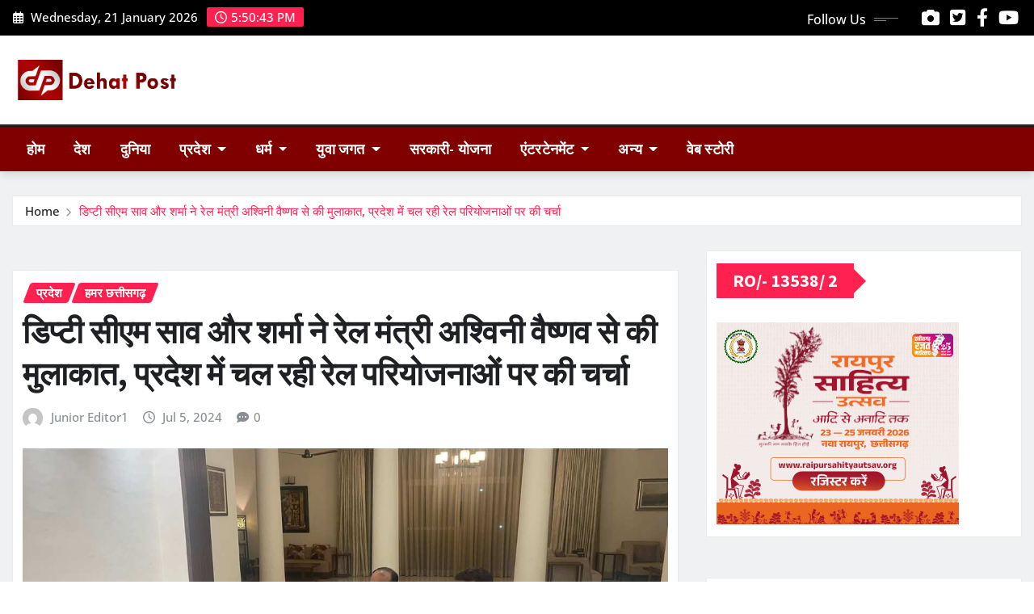

--- FILE ---
content_type: text/html; charset=UTF-8
request_url: https://dehatpost.com/deputy-cm-arun-saw-and-vijay-sharma-met-railway-minister-ashwini-vaishnav/
body_size: 65839
content:
<!DOCTYPE html>
<html lang="en-US" prefix="og: https://ogp.me/ns#">
<head>	
	<meta charset="UTF-8">
    <meta name="viewport" content="width=device-width, initial-scale=1">
    <meta http-equiv="x-ua-compatible" content="ie=edge">
	
	
		<style>img:is([sizes="auto" i], [sizes^="auto," i]) { contain-intrinsic-size: 3000px 1500px }</style>
	
<!-- Search Engine Optimization by Rank Math - https://rankmath.com/ -->
<title>डिप्टी सीएम साव और शर्मा ने रेल मंत्री अश्विनी वैष्णव से की मुलाकात, प्रदेश में चल रही रेल परियोजनाओं पर की चर्चा - Dehatpost News Portal</title>
<meta name="description" content="रायपुर। प्रदेश के उपमुख्यमंत्री अरुण साव और विजय शर्मा ने दिल्ली प्रवास के दौरान रेल मंत्री अश्विनी वैष्णव से मुलाकात की. इस दौरान उन्होंने प्रदेश में चल रही"/>
<meta name="robots" content="follow, index, max-snippet:-1, max-video-preview:-1, max-image-preview:large"/>
<link rel="canonical" href="https://dehatpost.com/deputy-cm-arun-saw-and-vijay-sharma-met-railway-minister-ashwini-vaishnav/" />
<meta property="og:locale" content="en_US" />
<meta property="og:type" content="article" />
<meta property="og:title" content="डिप्टी सीएम साव और शर्मा ने रेल मंत्री अश्विनी वैष्णव से की मुलाकात, प्रदेश में चल रही रेल परियोजनाओं पर की चर्चा - Dehatpost News Portal" />
<meta property="og:description" content="रायपुर। प्रदेश के उपमुख्यमंत्री अरुण साव और विजय शर्मा ने दिल्ली प्रवास के दौरान रेल मंत्री अश्विनी वैष्णव से मुलाकात की. इस दौरान उन्होंने प्रदेश में चल रही" />
<meta property="og:url" content="https://dehatpost.com/deputy-cm-arun-saw-and-vijay-sharma-met-railway-minister-ashwini-vaishnav/" />
<meta property="og:site_name" content="Dehatpost News" />
<meta property="article:tag" content="abp लाइव टीवी" />
<meta property="article:tag" content="अश्विनी वैष्णव" />
<meta property="article:tag" content="अश्विनी वैष्णव इंटरव्यू लल्लनटॉप" />
<meta property="article:tag" content="अश्विनी वैष्णव ने ली शपथ" />
<meta property="article:tag" content="अश्विनी वैष्णव न्यूज" />
<meta property="article:tag" content="अश्विनी वैष्णव प्रोफाइल" />
<meta property="article:tag" content="अश्विनी वैष्णव रेल मंत्री" />
<meta property="article:tag" content="अश्विनी वैष्णव रेलवे मंत्री" />
<meta property="article:tag" content="अश्विनी वैष्णव शपथ" />
<meta property="article:tag" content="केंद्रीय मंत्रिमंडल विस्तार" />
<meta property="article:tag" content="केंद्रीय रेल्वे मंत्री" />
<meta property="article:tag" content="ट्वीट" />
<meta property="article:tag" content="मोदी कैबिनेट" />
<meta property="article:tag" content="मोदी कैबिनेट का विस्तार" />
<meta property="article:tag" content="मोदी कैबिनेट विस्तार" />
<meta property="article:tag" content="मोदी कैबिनेट विस्तार 2021" />
<meta property="article:tag" content="मोदी मंत्रिमंडल विस्तार" />
<meta property="article:tag" content="रेल मंत्री अश्विनी वैष्णव" />
<meta property="article:tag" content="रेल मंत्री बने अश्विनी वैष्णव" />
<meta property="article:tag" content="लाइव टीवी" />
<meta property="article:section" content="प्रदेश" />
<meta property="og:image" content="https://dehatpost.com/wp-content/uploads/2024/07/image-3-3-1.jpg" />
<meta property="og:image:secure_url" content="https://dehatpost.com/wp-content/uploads/2024/07/image-3-3-1.jpg" />
<meta property="og:image:width" content="1200" />
<meta property="og:image:height" content="675" />
<meta property="og:image:alt" content="अश्विनी वैष्णव" />
<meta property="og:image:type" content="image/jpeg" />
<meta property="article:published_time" content="2024-07-05T11:54:56+05:30" />
<meta name="twitter:card" content="summary_large_image" />
<meta name="twitter:title" content="डिप्टी सीएम साव और शर्मा ने रेल मंत्री अश्विनी वैष्णव से की मुलाकात, प्रदेश में चल रही रेल परियोजनाओं पर की चर्चा - Dehatpost News Portal" />
<meta name="twitter:description" content="रायपुर। प्रदेश के उपमुख्यमंत्री अरुण साव और विजय शर्मा ने दिल्ली प्रवास के दौरान रेल मंत्री अश्विनी वैष्णव से मुलाकात की. इस दौरान उन्होंने प्रदेश में चल रही" />
<meta name="twitter:site" content="@dehatpost" />
<meta name="twitter:creator" content="@dehatpost" />
<meta name="twitter:image" content="https://dehatpost.com/wp-content/uploads/2024/07/image-3-3-1.jpg" />
<meta name="twitter:label1" content="Written by" />
<meta name="twitter:data1" content="Junior Editor1" />
<meta name="twitter:label2" content="Time to read" />
<meta name="twitter:data2" content="1 minute" />
<script type="application/ld+json" class="rank-math-schema">{"@context":"https://schema.org","@graph":[{"@type":["Organization","Person"],"@id":"https://dehatpost.com/#person","name":"Dehatpost News","url":"https://dehatpost.com","sameAs":["https://twitter.com/dehatpost"],"logo":{"@type":"ImageObject","@id":"https://dehatpost.com/#logo","url":"https://dehatpost.com/wp-content/uploads/2022/04/dehatpost_news.jpeg","contentUrl":"https://dehatpost.com/wp-content/uploads/2022/04/dehatpost_news.jpeg","caption":"Dehatpost News","inLanguage":"en-US","width":"1125","height":"375"},"image":{"@id":"https://dehatpost.com/#logo"}},{"@type":"WebSite","@id":"https://dehatpost.com/#website","url":"https://dehatpost.com","name":"Dehatpost News","alternateName":"dehatpost","publisher":{"@id":"https://dehatpost.com/#person"},"inLanguage":"en-US"},{"@type":"ImageObject","@id":"https://dehatpost.com/wp-content/uploads/2024/07/image-3-3-1.jpg","url":"https://dehatpost.com/wp-content/uploads/2024/07/image-3-3-1.jpg","width":"1200","height":"675","inLanguage":"en-US"},{"@type":"BreadcrumbList","@id":"https://dehatpost.com/deputy-cm-arun-saw-and-vijay-sharma-met-railway-minister-ashwini-vaishnav/#breadcrumb","itemListElement":[{"@type":"ListItem","position":"1","item":{"@id":"https://dehatpost.com","name":"Home"}},{"@type":"ListItem","position":"2","item":{"@id":"https://dehatpost.com/category/business/","name":"\u092a\u094d\u0930\u0926\u0947\u0936"}},{"@type":"ListItem","position":"3","item":{"@id":"https://dehatpost.com/deputy-cm-arun-saw-and-vijay-sharma-met-railway-minister-ashwini-vaishnav/","name":"\u0921\u093f\u092a\u094d\u091f\u0940 \u0938\u0940\u090f\u092e \u0938\u093e\u0935 \u0914\u0930 \u0936\u0930\u094d\u092e\u093e \u0928\u0947 \u0930\u0947\u0932 \u092e\u0902\u0924\u094d\u0930\u0940 \u0905\u0936\u094d\u0935\u093f\u0928\u0940 \u0935\u0948\u0937\u094d\u0923\u0935 \u0938\u0947 \u0915\u0940 \u092e\u0941\u0932\u093e\u0915\u093e\u0924, \u092a\u094d\u0930\u0926\u0947\u0936 \u092e\u0947\u0902 \u091a\u0932 \u0930\u0939\u0940 \u0930\u0947\u0932 \u092a\u0930\u093f\u092f\u094b\u091c\u0928\u093e\u0913\u0902 \u092a\u0930 \u0915\u0940 \u091a\u0930\u094d\u091a\u093e"}}]},{"@type":"WebPage","@id":"https://dehatpost.com/deputy-cm-arun-saw-and-vijay-sharma-met-railway-minister-ashwini-vaishnav/#webpage","url":"https://dehatpost.com/deputy-cm-arun-saw-and-vijay-sharma-met-railway-minister-ashwini-vaishnav/","name":"\u0921\u093f\u092a\u094d\u091f\u0940 \u0938\u0940\u090f\u092e \u0938\u093e\u0935 \u0914\u0930 \u0936\u0930\u094d\u092e\u093e \u0928\u0947 \u0930\u0947\u0932 \u092e\u0902\u0924\u094d\u0930\u0940 \u0905\u0936\u094d\u0935\u093f\u0928\u0940 \u0935\u0948\u0937\u094d\u0923\u0935 \u0938\u0947 \u0915\u0940 \u092e\u0941\u0932\u093e\u0915\u093e\u0924, \u092a\u094d\u0930\u0926\u0947\u0936 \u092e\u0947\u0902 \u091a\u0932 \u0930\u0939\u0940 \u0930\u0947\u0932 \u092a\u0930\u093f\u092f\u094b\u091c\u0928\u093e\u0913\u0902 \u092a\u0930 \u0915\u0940 \u091a\u0930\u094d\u091a\u093e - Dehatpost News Portal","datePublished":"2024-07-05T11:54:56+05:30","dateModified":"2024-07-05T11:54:56+05:30","isPartOf":{"@id":"https://dehatpost.com/#website"},"primaryImageOfPage":{"@id":"https://dehatpost.com/wp-content/uploads/2024/07/image-3-3-1.jpg"},"inLanguage":"en-US","breadcrumb":{"@id":"https://dehatpost.com/deputy-cm-arun-saw-and-vijay-sharma-met-railway-minister-ashwini-vaishnav/#breadcrumb"}},{"@type":"Person","@id":"https://dehatpost.com/author/junior-editor1/","name":"Junior Editor1","url":"https://dehatpost.com/author/junior-editor1/","image":{"@type":"ImageObject","@id":"https://secure.gravatar.com/avatar/23e5b8df2633d86d279953cd011b981dc3c4fb5b8445e49df41f478bd5372b04?s=96&amp;d=mm&amp;r=g","url":"https://secure.gravatar.com/avatar/23e5b8df2633d86d279953cd011b981dc3c4fb5b8445e49df41f478bd5372b04?s=96&amp;d=mm&amp;r=g","caption":"Junior Editor1","inLanguage":"en-US"}},{"@type":"NewsArticle","headline":"\u0921\u093f\u092a\u094d\u091f\u0940 \u0938\u0940\u090f\u092e \u0938\u093e\u0935 \u0914\u0930 \u0936\u0930\u094d\u092e\u093e \u0928\u0947 \u0930\u0947\u0932 \u092e\u0902\u0924\u094d\u0930\u0940 \u0905\u0936\u094d\u0935\u093f\u0928\u0940 \u0935\u0948\u0937\u094d\u0923\u0935 \u0938\u0947 \u0915\u0940 \u092e\u0941\u0932\u093e\u0915\u093e\u0924, \u092a\u094d\u0930\u0926\u0947\u0936 \u092e\u0947\u0902 \u091a\u0932 \u0930\u0939\u0940 \u0930\u0947\u0932 \u092a\u0930\u093f\u092f\u094b\u091c\u0928\u093e\u0913\u0902 \u092a\u0930 \u0915\u0940","keywords":"\u0905\u0936\u094d\u0935\u093f\u0928\u0940 \u0935\u0948\u0937\u094d\u0923\u0935","datePublished":"2024-07-05T11:54:56+05:30","dateModified":"2024-07-05T11:54:56+05:30","articleSection":"\u092a\u094d\u0930\u0926\u0947\u0936, \u0939\u092e\u0930 \u091b\u0924\u094d\u0924\u0940\u0938\u0917\u0922\u093c","author":{"@id":"https://dehatpost.com/author/junior-editor1/","name":"Junior Editor1"},"publisher":{"@id":"https://dehatpost.com/#person"},"description":"\u0930\u093e\u092f\u092a\u0941\u0930\u0964 \u092a\u094d\u0930\u0926\u0947\u0936 \u0915\u0947 \u0909\u092a\u092e\u0941\u0916\u094d\u092f\u092e\u0902\u0924\u094d\u0930\u0940 \u0905\u0930\u0941\u0923 \u0938\u093e\u0935 \u0914\u0930 \u0935\u093f\u091c\u092f \u0936\u0930\u094d\u092e\u093e \u0928\u0947 \u0926\u093f\u0932\u094d\u0932\u0940 \u092a\u094d\u0930\u0935\u093e\u0938 \u0915\u0947 \u0926\u094c\u0930\u093e\u0928 \u0930\u0947\u0932 \u092e\u0902\u0924\u094d\u0930\u0940 \u0905\u0936\u094d\u0935\u093f\u0928\u0940 \u0935\u0948\u0937\u094d\u0923\u0935 \u0938\u0947 \u092e\u0941\u0932\u093e\u0915\u093e\u0924 \u0915\u0940. \u0907\u0938 \u0926\u094c\u0930\u093e\u0928 \u0909\u0928\u094d\u0939\u094b\u0902\u0928\u0947 \u092a\u094d\u0930\u0926\u0947\u0936 \u092e\u0947\u0902 \u091a\u0932 \u0930\u0939\u0940","name":"\u0921\u093f\u092a\u094d\u091f\u0940 \u0938\u0940\u090f\u092e \u0938\u093e\u0935 \u0914\u0930 \u0936\u0930\u094d\u092e\u093e \u0928\u0947 \u0930\u0947\u0932 \u092e\u0902\u0924\u094d\u0930\u0940 \u0905\u0936\u094d\u0935\u093f\u0928\u0940 \u0935\u0948\u0937\u094d\u0923\u0935 \u0938\u0947 \u0915\u0940 \u092e\u0941\u0932\u093e\u0915\u093e\u0924, \u092a\u094d\u0930\u0926\u0947\u0936 \u092e\u0947\u0902 \u091a\u0932 \u0930\u0939\u0940 \u0930\u0947\u0932 \u092a\u0930\u093f\u092f\u094b\u091c\u0928\u093e\u0913\u0902 \u092a\u0930 \u0915\u0940","@id":"https://dehatpost.com/deputy-cm-arun-saw-and-vijay-sharma-met-railway-minister-ashwini-vaishnav/#richSnippet","isPartOf":{"@id":"https://dehatpost.com/deputy-cm-arun-saw-and-vijay-sharma-met-railway-minister-ashwini-vaishnav/#webpage"},"image":{"@id":"https://dehatpost.com/wp-content/uploads/2024/07/image-3-3-1.jpg"},"inLanguage":"en-US","mainEntityOfPage":{"@id":"https://dehatpost.com/deputy-cm-arun-saw-and-vijay-sharma-met-railway-minister-ashwini-vaishnav/#webpage"}}]}</script>
<!-- /Rank Math WordPress SEO plugin -->

<link rel='dns-prefetch' href='//www.googletagmanager.com' />
<link rel="alternate" type="application/rss+xml" title="Dehatpost News Portal &raquo; Feed" href="https://dehatpost.com/feed/" />
<link rel="alternate" type="application/rss+xml" title="Dehatpost News Portal &raquo; Comments Feed" href="https://dehatpost.com/comments/feed/" />
<link rel="alternate" type="application/rss+xml" title="Dehatpost News Portal &raquo; Stories Feed" href="https://dehatpost.com/web-stories/feed/"><script type="text/javascript">
/* <![CDATA[ */
window._wpemojiSettings = {"baseUrl":"https:\/\/s.w.org\/images\/core\/emoji\/16.0.1\/72x72\/","ext":".png","svgUrl":"https:\/\/s.w.org\/images\/core\/emoji\/16.0.1\/svg\/","svgExt":".svg","source":{"concatemoji":"https:\/\/dehatpost.com\/wp-includes\/js\/wp-emoji-release.min.js?ver=6.8.3"}};
/*! This file is auto-generated */
!function(s,n){var o,i,e;function c(e){try{var t={supportTests:e,timestamp:(new Date).valueOf()};sessionStorage.setItem(o,JSON.stringify(t))}catch(e){}}function p(e,t,n){e.clearRect(0,0,e.canvas.width,e.canvas.height),e.fillText(t,0,0);var t=new Uint32Array(e.getImageData(0,0,e.canvas.width,e.canvas.height).data),a=(e.clearRect(0,0,e.canvas.width,e.canvas.height),e.fillText(n,0,0),new Uint32Array(e.getImageData(0,0,e.canvas.width,e.canvas.height).data));return t.every(function(e,t){return e===a[t]})}function u(e,t){e.clearRect(0,0,e.canvas.width,e.canvas.height),e.fillText(t,0,0);for(var n=e.getImageData(16,16,1,1),a=0;a<n.data.length;a++)if(0!==n.data[a])return!1;return!0}function f(e,t,n,a){switch(t){case"flag":return n(e,"\ud83c\udff3\ufe0f\u200d\u26a7\ufe0f","\ud83c\udff3\ufe0f\u200b\u26a7\ufe0f")?!1:!n(e,"\ud83c\udde8\ud83c\uddf6","\ud83c\udde8\u200b\ud83c\uddf6")&&!n(e,"\ud83c\udff4\udb40\udc67\udb40\udc62\udb40\udc65\udb40\udc6e\udb40\udc67\udb40\udc7f","\ud83c\udff4\u200b\udb40\udc67\u200b\udb40\udc62\u200b\udb40\udc65\u200b\udb40\udc6e\u200b\udb40\udc67\u200b\udb40\udc7f");case"emoji":return!a(e,"\ud83e\udedf")}return!1}function g(e,t,n,a){var r="undefined"!=typeof WorkerGlobalScope&&self instanceof WorkerGlobalScope?new OffscreenCanvas(300,150):s.createElement("canvas"),o=r.getContext("2d",{willReadFrequently:!0}),i=(o.textBaseline="top",o.font="600 32px Arial",{});return e.forEach(function(e){i[e]=t(o,e,n,a)}),i}function t(e){var t=s.createElement("script");t.src=e,t.defer=!0,s.head.appendChild(t)}"undefined"!=typeof Promise&&(o="wpEmojiSettingsSupports",i=["flag","emoji"],n.supports={everything:!0,everythingExceptFlag:!0},e=new Promise(function(e){s.addEventListener("DOMContentLoaded",e,{once:!0})}),new Promise(function(t){var n=function(){try{var e=JSON.parse(sessionStorage.getItem(o));if("object"==typeof e&&"number"==typeof e.timestamp&&(new Date).valueOf()<e.timestamp+604800&&"object"==typeof e.supportTests)return e.supportTests}catch(e){}return null}();if(!n){if("undefined"!=typeof Worker&&"undefined"!=typeof OffscreenCanvas&&"undefined"!=typeof URL&&URL.createObjectURL&&"undefined"!=typeof Blob)try{var e="postMessage("+g.toString()+"("+[JSON.stringify(i),f.toString(),p.toString(),u.toString()].join(",")+"));",a=new Blob([e],{type:"text/javascript"}),r=new Worker(URL.createObjectURL(a),{name:"wpTestEmojiSupports"});return void(r.onmessage=function(e){c(n=e.data),r.terminate(),t(n)})}catch(e){}c(n=g(i,f,p,u))}t(n)}).then(function(e){for(var t in e)n.supports[t]=e[t],n.supports.everything=n.supports.everything&&n.supports[t],"flag"!==t&&(n.supports.everythingExceptFlag=n.supports.everythingExceptFlag&&n.supports[t]);n.supports.everythingExceptFlag=n.supports.everythingExceptFlag&&!n.supports.flag,n.DOMReady=!1,n.readyCallback=function(){n.DOMReady=!0}}).then(function(){return e}).then(function(){var e;n.supports.everything||(n.readyCallback(),(e=n.source||{}).concatemoji?t(e.concatemoji):e.wpemoji&&e.twemoji&&(t(e.twemoji),t(e.wpemoji)))}))}((window,document),window._wpemojiSettings);
/* ]]> */
</script>

<link rel='stylesheet' id='newsexo-theme-fonts-css' href='https://dehatpost.com/wp-content/fonts/967f66f007db38e579eeedf38c526118.css?ver=20201110' type='text/css' media='all' />
<link rel='stylesheet' id='embedpress-css-css' href='https://dehatpost.com/wp-content/plugins/embedpress/assets/css/embedpress.css?ver=1763807141' type='text/css' media='all' />
<link rel='stylesheet' id='embedpress-blocks-style-css' href='https://dehatpost.com/wp-content/plugins/embedpress/assets/css/blocks.build.css?ver=1763807141' type='text/css' media='all' />
<style id='wp-emoji-styles-inline-css' type='text/css'>

	img.wp-smiley, img.emoji {
		display: inline !important;
		border: none !important;
		box-shadow: none !important;
		height: 1em !important;
		width: 1em !important;
		margin: 0 0.07em !important;
		vertical-align: -0.1em !important;
		background: none !important;
		padding: 0 !important;
	}
</style>
<link rel='stylesheet' id='wp-block-library-css' href='https://dehatpost.com/wp-includes/css/dist/block-library/style.min.css?ver=6.8.3' type='text/css' media='all' />
<style id='classic-theme-styles-inline-css' type='text/css'>
/*! This file is auto-generated */
.wp-block-button__link{color:#fff;background-color:#32373c;border-radius:9999px;box-shadow:none;text-decoration:none;padding:calc(.667em + 2px) calc(1.333em + 2px);font-size:1.125em}.wp-block-file__button{background:#32373c;color:#fff;text-decoration:none}
</style>
<style id='global-styles-inline-css' type='text/css'>
:root{--wp--preset--aspect-ratio--square: 1;--wp--preset--aspect-ratio--4-3: 4/3;--wp--preset--aspect-ratio--3-4: 3/4;--wp--preset--aspect-ratio--3-2: 3/2;--wp--preset--aspect-ratio--2-3: 2/3;--wp--preset--aspect-ratio--16-9: 16/9;--wp--preset--aspect-ratio--9-16: 9/16;--wp--preset--color--black: #000000;--wp--preset--color--cyan-bluish-gray: #abb8c3;--wp--preset--color--white: #ffffff;--wp--preset--color--pale-pink: #f78da7;--wp--preset--color--vivid-red: #cf2e2e;--wp--preset--color--luminous-vivid-orange: #ff6900;--wp--preset--color--luminous-vivid-amber: #fcb900;--wp--preset--color--light-green-cyan: #7bdcb5;--wp--preset--color--vivid-green-cyan: #00d084;--wp--preset--color--pale-cyan-blue: #8ed1fc;--wp--preset--color--vivid-cyan-blue: #0693e3;--wp--preset--color--vivid-purple: #9b51e0;--wp--preset--gradient--vivid-cyan-blue-to-vivid-purple: linear-gradient(135deg,rgba(6,147,227,1) 0%,rgb(155,81,224) 100%);--wp--preset--gradient--light-green-cyan-to-vivid-green-cyan: linear-gradient(135deg,rgb(122,220,180) 0%,rgb(0,208,130) 100%);--wp--preset--gradient--luminous-vivid-amber-to-luminous-vivid-orange: linear-gradient(135deg,rgba(252,185,0,1) 0%,rgba(255,105,0,1) 100%);--wp--preset--gradient--luminous-vivid-orange-to-vivid-red: linear-gradient(135deg,rgba(255,105,0,1) 0%,rgb(207,46,46) 100%);--wp--preset--gradient--very-light-gray-to-cyan-bluish-gray: linear-gradient(135deg,rgb(238,238,238) 0%,rgb(169,184,195) 100%);--wp--preset--gradient--cool-to-warm-spectrum: linear-gradient(135deg,rgb(74,234,220) 0%,rgb(151,120,209) 20%,rgb(207,42,186) 40%,rgb(238,44,130) 60%,rgb(251,105,98) 80%,rgb(254,248,76) 100%);--wp--preset--gradient--blush-light-purple: linear-gradient(135deg,rgb(255,206,236) 0%,rgb(152,150,240) 100%);--wp--preset--gradient--blush-bordeaux: linear-gradient(135deg,rgb(254,205,165) 0%,rgb(254,45,45) 50%,rgb(107,0,62) 100%);--wp--preset--gradient--luminous-dusk: linear-gradient(135deg,rgb(255,203,112) 0%,rgb(199,81,192) 50%,rgb(65,88,208) 100%);--wp--preset--gradient--pale-ocean: linear-gradient(135deg,rgb(255,245,203) 0%,rgb(182,227,212) 50%,rgb(51,167,181) 100%);--wp--preset--gradient--electric-grass: linear-gradient(135deg,rgb(202,248,128) 0%,rgb(113,206,126) 100%);--wp--preset--gradient--midnight: linear-gradient(135deg,rgb(2,3,129) 0%,rgb(40,116,252) 100%);--wp--preset--font-size--small: 13px;--wp--preset--font-size--medium: 20px;--wp--preset--font-size--large: 36px;--wp--preset--font-size--x-large: 42px;--wp--preset--spacing--20: 0.44rem;--wp--preset--spacing--30: 0.67rem;--wp--preset--spacing--40: 1rem;--wp--preset--spacing--50: 1.5rem;--wp--preset--spacing--60: 2.25rem;--wp--preset--spacing--70: 3.38rem;--wp--preset--spacing--80: 5.06rem;--wp--preset--shadow--natural: 6px 6px 9px rgba(0, 0, 0, 0.2);--wp--preset--shadow--deep: 12px 12px 50px rgba(0, 0, 0, 0.4);--wp--preset--shadow--sharp: 6px 6px 0px rgba(0, 0, 0, 0.2);--wp--preset--shadow--outlined: 6px 6px 0px -3px rgba(255, 255, 255, 1), 6px 6px rgba(0, 0, 0, 1);--wp--preset--shadow--crisp: 6px 6px 0px rgba(0, 0, 0, 1);}:where(.is-layout-flex){gap: 0.5em;}:where(.is-layout-grid){gap: 0.5em;}body .is-layout-flex{display: flex;}.is-layout-flex{flex-wrap: wrap;align-items: center;}.is-layout-flex > :is(*, div){margin: 0;}body .is-layout-grid{display: grid;}.is-layout-grid > :is(*, div){margin: 0;}:where(.wp-block-columns.is-layout-flex){gap: 2em;}:where(.wp-block-columns.is-layout-grid){gap: 2em;}:where(.wp-block-post-template.is-layout-flex){gap: 1.25em;}:where(.wp-block-post-template.is-layout-grid){gap: 1.25em;}.has-black-color{color: var(--wp--preset--color--black) !important;}.has-cyan-bluish-gray-color{color: var(--wp--preset--color--cyan-bluish-gray) !important;}.has-white-color{color: var(--wp--preset--color--white) !important;}.has-pale-pink-color{color: var(--wp--preset--color--pale-pink) !important;}.has-vivid-red-color{color: var(--wp--preset--color--vivid-red) !important;}.has-luminous-vivid-orange-color{color: var(--wp--preset--color--luminous-vivid-orange) !important;}.has-luminous-vivid-amber-color{color: var(--wp--preset--color--luminous-vivid-amber) !important;}.has-light-green-cyan-color{color: var(--wp--preset--color--light-green-cyan) !important;}.has-vivid-green-cyan-color{color: var(--wp--preset--color--vivid-green-cyan) !important;}.has-pale-cyan-blue-color{color: var(--wp--preset--color--pale-cyan-blue) !important;}.has-vivid-cyan-blue-color{color: var(--wp--preset--color--vivid-cyan-blue) !important;}.has-vivid-purple-color{color: var(--wp--preset--color--vivid-purple) !important;}.has-black-background-color{background-color: var(--wp--preset--color--black) !important;}.has-cyan-bluish-gray-background-color{background-color: var(--wp--preset--color--cyan-bluish-gray) !important;}.has-white-background-color{background-color: var(--wp--preset--color--white) !important;}.has-pale-pink-background-color{background-color: var(--wp--preset--color--pale-pink) !important;}.has-vivid-red-background-color{background-color: var(--wp--preset--color--vivid-red) !important;}.has-luminous-vivid-orange-background-color{background-color: var(--wp--preset--color--luminous-vivid-orange) !important;}.has-luminous-vivid-amber-background-color{background-color: var(--wp--preset--color--luminous-vivid-amber) !important;}.has-light-green-cyan-background-color{background-color: var(--wp--preset--color--light-green-cyan) !important;}.has-vivid-green-cyan-background-color{background-color: var(--wp--preset--color--vivid-green-cyan) !important;}.has-pale-cyan-blue-background-color{background-color: var(--wp--preset--color--pale-cyan-blue) !important;}.has-vivid-cyan-blue-background-color{background-color: var(--wp--preset--color--vivid-cyan-blue) !important;}.has-vivid-purple-background-color{background-color: var(--wp--preset--color--vivid-purple) !important;}.has-black-border-color{border-color: var(--wp--preset--color--black) !important;}.has-cyan-bluish-gray-border-color{border-color: var(--wp--preset--color--cyan-bluish-gray) !important;}.has-white-border-color{border-color: var(--wp--preset--color--white) !important;}.has-pale-pink-border-color{border-color: var(--wp--preset--color--pale-pink) !important;}.has-vivid-red-border-color{border-color: var(--wp--preset--color--vivid-red) !important;}.has-luminous-vivid-orange-border-color{border-color: var(--wp--preset--color--luminous-vivid-orange) !important;}.has-luminous-vivid-amber-border-color{border-color: var(--wp--preset--color--luminous-vivid-amber) !important;}.has-light-green-cyan-border-color{border-color: var(--wp--preset--color--light-green-cyan) !important;}.has-vivid-green-cyan-border-color{border-color: var(--wp--preset--color--vivid-green-cyan) !important;}.has-pale-cyan-blue-border-color{border-color: var(--wp--preset--color--pale-cyan-blue) !important;}.has-vivid-cyan-blue-border-color{border-color: var(--wp--preset--color--vivid-cyan-blue) !important;}.has-vivid-purple-border-color{border-color: var(--wp--preset--color--vivid-purple) !important;}.has-vivid-cyan-blue-to-vivid-purple-gradient-background{background: var(--wp--preset--gradient--vivid-cyan-blue-to-vivid-purple) !important;}.has-light-green-cyan-to-vivid-green-cyan-gradient-background{background: var(--wp--preset--gradient--light-green-cyan-to-vivid-green-cyan) !important;}.has-luminous-vivid-amber-to-luminous-vivid-orange-gradient-background{background: var(--wp--preset--gradient--luminous-vivid-amber-to-luminous-vivid-orange) !important;}.has-luminous-vivid-orange-to-vivid-red-gradient-background{background: var(--wp--preset--gradient--luminous-vivid-orange-to-vivid-red) !important;}.has-very-light-gray-to-cyan-bluish-gray-gradient-background{background: var(--wp--preset--gradient--very-light-gray-to-cyan-bluish-gray) !important;}.has-cool-to-warm-spectrum-gradient-background{background: var(--wp--preset--gradient--cool-to-warm-spectrum) !important;}.has-blush-light-purple-gradient-background{background: var(--wp--preset--gradient--blush-light-purple) !important;}.has-blush-bordeaux-gradient-background{background: var(--wp--preset--gradient--blush-bordeaux) !important;}.has-luminous-dusk-gradient-background{background: var(--wp--preset--gradient--luminous-dusk) !important;}.has-pale-ocean-gradient-background{background: var(--wp--preset--gradient--pale-ocean) !important;}.has-electric-grass-gradient-background{background: var(--wp--preset--gradient--electric-grass) !important;}.has-midnight-gradient-background{background: var(--wp--preset--gradient--midnight) !important;}.has-small-font-size{font-size: var(--wp--preset--font-size--small) !important;}.has-medium-font-size{font-size: var(--wp--preset--font-size--medium) !important;}.has-large-font-size{font-size: var(--wp--preset--font-size--large) !important;}.has-x-large-font-size{font-size: var(--wp--preset--font-size--x-large) !important;}
:where(.wp-block-post-template.is-layout-flex){gap: 1.25em;}:where(.wp-block-post-template.is-layout-grid){gap: 1.25em;}
:where(.wp-block-columns.is-layout-flex){gap: 2em;}:where(.wp-block-columns.is-layout-grid){gap: 2em;}
:root :where(.wp-block-pullquote){font-size: 1.5em;line-height: 1.6;}
</style>
<link rel='stylesheet' id='archives-cal-calendrier-css' href='https://dehatpost.com/wp-content/plugins/archives-calendar-widget/themes/calendrier.css?ver=1.0.15' type='text/css' media='all' />
<link rel='stylesheet' id='bootstrap-css' href='https://dehatpost.com/wp-content/themes/newsexo/assets/css/bootstrap.css?ver=6.8.3' type='text/css' media='all' />
<link rel='stylesheet' id='font-awesome-min-css' href='https://dehatpost.com/wp-content/themes/newsexo/assets/css/font-awesome/css/font-awesome.min.css?ver=4.7.0' type='text/css' media='all' />
<link rel='stylesheet' id='newsexo-style-css' href='https://dehatpost.com/wp-content/themes/news-gadgets/style.css?ver=6.8.3' type='text/css' media='all' />
<link rel='stylesheet' id='theme-default-css' href='https://dehatpost.com/wp-content/themes/newsexo/assets/css/theme-default.css?ver=6.8.3' type='text/css' media='all' />
<link rel='stylesheet' id='newsexo-animate-css-css' href='https://dehatpost.com/wp-content/themes/newsexo/assets/css/animate.css?ver=6.8.3' type='text/css' media='all' />
<link rel='stylesheet' id='owl.carousel-css-css' href='https://dehatpost.com/wp-content/themes/newsexo/assets/css/owl.carousel.css?ver=6.8.3' type='text/css' media='all' />
<link rel='stylesheet' id='bootstrap-smartmenus-css-css' href='https://dehatpost.com/wp-content/themes/newsexo/assets/css/jquery.smartmenus.bootstrap-4.css?ver=6.8.3' type='text/css' media='all' />
<link rel='stylesheet' id='news-gadgets-parent-style-css' href='https://dehatpost.com/wp-content/themes/newsexo/style.css?ver=6.8.3' type='text/css' media='all' />
<link rel='stylesheet' id='news-gadgets-child-style-css' href='https://dehatpost.com/wp-content/themes/news-gadgets/style.css?ver=6.8.3' type='text/css' media='all' />
<link rel='stylesheet' id='news-gadgets-default-css-css' href='https://dehatpost.com/wp-content/themes/news-gadgets/assets/css/theme-default.css?ver=6.8.3' type='text/css' media='all' />
<link rel='stylesheet' id='news-gadgets-bootstrap-smartmenus-css-css' href='https://dehatpost.com/wp-content/themes/news-gadgets/assets/css/jquery.smartmenus.bootstrap-4.css?ver=6.8.3' type='text/css' media='all' />
<script type="text/javascript" src="https://dehatpost.com/wp-includes/js/jquery/jquery.min.js?ver=3.7.1" id="jquery-core-js"></script>
<script type="text/javascript" src="https://dehatpost.com/wp-includes/js/jquery/jquery-migrate.min.js?ver=3.4.1" id="jquery-migrate-js"></script>
<script type="text/javascript" src="https://dehatpost.com/wp-content/plugins/archives-calendar-widget/admin/js/jquery.arcw-init.js?ver=1.0.15" id="jquery-arcw-js"></script>
<script type="text/javascript" src="https://dehatpost.com/wp-content/themes/newsexo/assets/js/bootstrap.js?ver=6.8.3" id="bootstrap-js-js"></script>
<script type="text/javascript" src="https://dehatpost.com/wp-content/themes/newsexo/assets/js/bootstrap.bundle.min.js?ver=6.8.3" id="bootstrap.bundle.min-js"></script>
<script type="text/javascript" src="https://dehatpost.com/wp-content/themes/newsexo/assets/js/smartmenus/jquery.smartmenus.js?ver=6.8.3" id="newsexo-smartmenus-js-js"></script>
<script type="text/javascript" src="https://dehatpost.com/wp-content/themes/newsexo/assets/js/custom.js?ver=6.8.3" id="newsexo-custom-js-js"></script>
<script type="text/javascript" src="https://dehatpost.com/wp-content/themes/newsexo/assets/js/smartmenus/bootstrap-smartmenus.js?ver=6.8.3" id="bootstrap-smartmenus-js-js"></script>
<script type="text/javascript" src="https://dehatpost.com/wp-content/themes/newsexo/assets/js/owl.carousel.min.js?ver=6.8.3" id="owl-carousel-js-js"></script>
<script type="text/javascript" src="https://dehatpost.com/wp-content/themes/newsexo/assets/js/animation/animate.js?ver=6.8.3" id="animate-js-js"></script>
<script type="text/javascript" src="https://dehatpost.com/wp-content/themes/newsexo/assets/js/wow.js?ver=6.8.3" id="wow-js-js"></script>
<link rel="https://api.w.org/" href="https://dehatpost.com/wp-json/" /><link rel="alternate" title="JSON" type="application/json" href="https://dehatpost.com/wp-json/wp/v2/posts/38705" /><link rel="EditURI" type="application/rsd+xml" title="RSD" href="https://dehatpost.com/xmlrpc.php?rsd" />
<meta name="generator" content="WordPress 6.8.3" />
<link rel='shortlink' href='https://dehatpost.com/?p=38705' />
<meta name="generator" content="Site Kit by Google 1.166.0" /><!-- Google tag (gtag.js) -->
<script async src="https://www.googletagmanager.com/gtag/js?id=G-CNVMSNJL32"></script>
<script>
  window.dataLayer = window.dataLayer || [];
  function gtag(){dataLayer.push(arguments);}
  gtag('js', new Date());

  gtag('config', 'G-CNVMSNJL32');
</script>


<script async src="https://securepubads.g.doubleclick.net/tag/js/gpt.js"></script>
<script>
  window.googletag = window.googletag || {cmd: []};
  googletag.cmd.push(function() {
    googletag.defineSlot('/23196154701/Sticky', [[320, 50], [300, 50], [300, 100]], 'div-gpt-ad-1723714864798-0').addService(googletag.pubads());
    googletag.pubads().enableSingleRequest();
    googletag.enableServices();
  });
</script>


<script async src="https://securepubads.g.doubleclick.net/tag/js/gpt.js"></script>
<script>
      window.googletag = window.googletag || {cmd: []};

      // GPT ad slots
      var anchorSlot_2;

      googletag.cmd.push(function() {
        anchorSlot_2 = googletag.defineOutOfPageSlot('/23196154701/Anchor', googletag.enums.OutOfPageFormat.TOP_ANCHOR);
        anchorSlot_2.addService(googletag.pubads());

         // Enable SRA and services.
        googletag.pubads().enableSingleRequest();
        googletag.enableServices();
        googletag.display(anchorSlot_2);
      });
    </script>


<style type="text/css">

/*------------------- Body ---------------------*/



/*------------------- H1---------------------*/


/*------------------- H2---------------------*/

    h2{ font-family: Source Sans Pro; } 

/*------------------- H3---------------------*/

    h3 { font-family: Source Sans Pro; }

/*------------------- H4---------------------*/

    h4 { font-family: Source Sans Pro; }

/*------------------- H5---------------------*/

    h5 { font-family: Source Sans Pro; }

/*------------------- H6---------------------*/

    h6 { font-family: Source Sans Pro; }

</style>
<meta name="generator" content="Elementor 3.33.1; features: e_font_icon_svg, additional_custom_breakpoints; settings: css_print_method-external, google_font-enabled, font_display-swap">
      <meta name="onesignal" content="wordpress-plugin"/>
            <script>

      window.OneSignalDeferred = window.OneSignalDeferred || [];

      OneSignalDeferred.push(function(OneSignal) {
        var oneSignal_options = {};
        window._oneSignalInitOptions = oneSignal_options;

        oneSignal_options['serviceWorkerParam'] = { scope: '/wp-content/plugins/onesignal-free-web-push-notifications/sdk_files/push/onesignal/' };
oneSignal_options['serviceWorkerPath'] = 'OneSignalSDKWorker.js';

        OneSignal.Notifications.setDefaultUrl("https://dehatpost.com");

        oneSignal_options['wordpress'] = true;
oneSignal_options['appId'] = '7b111bc9-77ba-448e-a2c3-05fd4c1de5fc';
oneSignal_options['allowLocalhostAsSecureOrigin'] = true;
oneSignal_options['welcomeNotification'] = { };
oneSignal_options['welcomeNotification']['title'] = "";
oneSignal_options['welcomeNotification']['message'] = "";
oneSignal_options['path'] = "https://dehatpost.com/wp-content/plugins/onesignal-free-web-push-notifications/sdk_files/";
oneSignal_options['safari_web_id'] = "web.onesignal.auto.2d55a779-27e1-4bb7-a896-7e19803bedb7";
oneSignal_options['promptOptions'] = { };
oneSignal_options['notifyButton'] = { };
oneSignal_options['notifyButton']['enable'] = true;
oneSignal_options['notifyButton']['position'] = 'bottom-right';
oneSignal_options['notifyButton']['theme'] = 'default';
oneSignal_options['notifyButton']['size'] = 'medium';
oneSignal_options['notifyButton']['showCredit'] = true;
oneSignal_options['notifyButton']['text'] = {};
              OneSignal.init(window._oneSignalInitOptions);
                    });

      function documentInitOneSignal() {
        var oneSignal_elements = document.getElementsByClassName("OneSignal-prompt");

        var oneSignalLinkClickHandler = function(event) { OneSignal.Notifications.requestPermission(); event.preventDefault(); };        for(var i = 0; i < oneSignal_elements.length; i++)
          oneSignal_elements[i].addEventListener('click', oneSignalLinkClickHandler, false);
      }

      if (document.readyState === 'complete') {
           documentInitOneSignal();
      }
      else {
           window.addEventListener("load", function(event){
               documentInitOneSignal();
          });
      }
    </script>
			<style>
				.e-con.e-parent:nth-of-type(n+4):not(.e-lazyloaded):not(.e-no-lazyload),
				.e-con.e-parent:nth-of-type(n+4):not(.e-lazyloaded):not(.e-no-lazyload) * {
					background-image: none !important;
				}
				@media screen and (max-height: 1024px) {
					.e-con.e-parent:nth-of-type(n+3):not(.e-lazyloaded):not(.e-no-lazyload),
					.e-con.e-parent:nth-of-type(n+3):not(.e-lazyloaded):not(.e-no-lazyload) * {
						background-image: none !important;
					}
				}
				@media screen and (max-height: 640px) {
					.e-con.e-parent:nth-of-type(n+2):not(.e-lazyloaded):not(.e-no-lazyload),
					.e-con.e-parent:nth-of-type(n+2):not(.e-lazyloaded):not(.e-no-lazyload) * {
						background-image: none !important;
					}
				}
			</style>
					<style type="text/css">
						.site-title,
			.site-description {
				position: absolute;
				clip: rect(1px, 1px, 1px, 1px);
			}

					</style>
		<script type="text/javascript" id="google_gtagjs" src="https://www.googletagmanager.com/gtag/js?id=G-CNVMSNJL32" async="async"></script>
<script type="text/javascript" id="google_gtagjs-inline">
/* <![CDATA[ */
window.dataLayer = window.dataLayer || [];function gtag(){dataLayer.push(arguments);}gtag('js', new Date());gtag('config', 'G-CNVMSNJL32', {} );
/* ]]> */
</script>
<link rel="icon" href="https://dehatpost.com/wp-content/uploads/2024/09/cropped-Palu0GCG_400x400-32x32.jpg" sizes="32x32" />
<link rel="icon" href="https://dehatpost.com/wp-content/uploads/2024/09/cropped-Palu0GCG_400x400-192x192.jpg" sizes="192x192" />
<link rel="apple-touch-icon" href="https://dehatpost.com/wp-content/uploads/2024/09/cropped-Palu0GCG_400x400-180x180.jpg" />
<meta name="msapplication-TileImage" content="https://dehatpost.com/wp-content/uploads/2024/09/cropped-Palu0GCG_400x400-270x270.jpg" />
		<style type="text/css" id="wp-custom-css">
			/* Change only the header bar background */
.navbar {
    background-color: maroon !important;
}

/* Keep menu container transparent so it inherits the navbar color */
#navbarSupportedContent {
    background-color: transparent !important;
}
a[rel="tag"] {
    display: none !important;
}
		</style>
		</head>
<body class="wp-singular post-template-default single single-post postid-38705 single-format-standard wp-custom-logo wp-theme-newsexo wp-child-theme-news-gadgets theme-wide elementor-default elementor-kit-37107" >

<a class="screen-reader-text skip-link" href="#content">Skip to content</a>
<div id="wrapper">



	<!--Header Sidebar-->
	<header class="site-header">
		<div class="container-full">
			<div class="row align-self-center">
							<div class="col-lg-6 col-md-6 col-sm-12">
					<aside class="widget"> 
						<ul class="head-contact-info">
							<li><i class="fa-regular fa-calendar-days"></i>
							Wednesday, 21 January 2026							</li>
							<li><span id='newsexo-time' class="newsexo-time">  11:20 pm</span></li>
						</ul>
					</aside>
				</div>
			
						
				<div class="col-lg-6 col-md-6 col-sm-12">
					<aside class="widget">

					<ul class="custom-social-icons">
							
						    <li class="followus">Follow Us						    </li>
					    							
							
					    
                                								    										<li><a class="fa-solid fa-camera" href="https://www.instagram.com/dehatpostnews?igsh=cjBjeW9laDJ6NXFz&utm_source=qr" ><i class="fa fa-solid fa-camera"></i></a></li>
																										
						    
                                								    										<li><a class="fa-twitter-square" href="https://x.com/dehatpost?s=21" ><i class="fa fa-brands fa-twitter-square"></i></a></li>
																										
						    
                                								    										<li><a class="fa-facebook-f" href="https://www.facebook.com/share/1BspY3QwMa/?mibextid=wwXIfr" ><i class="fa fa-brands fa-facebook-f"></i></a></li>
																										
						    
                                								    										<li><a class="fa-youtube" href="https://youtube.com/@dehatpostnews?si=yevIne6Ufg5t27tL" ><i class="fa fa-brands fa-youtube"></i></a></li>
																										
						    						</ul>


					</aside>
				</div>
				
			</div>
		</div>
	</header>
	<!--/End of Header Sidebar-->


 
  	<!--Site Branding & Advertisement-->
	<section class="logo-banner logo-banner-overlay">
		<div class="container-full">
			<div class="row">
				<div class="col-lg-4 col-md-12 align-self-center">
								<div class="site-logo">
			<a href="https://dehatpost.com/" class="" rel="home"><img fetchpriority="high" width="1125" height="270" src="https://dehatpost.com/wp-content/uploads/2022/04/cropped-Dehat-pos_logo2.png" class="custom-logo" alt="Dehatpost News Portal" decoding="async" srcset="https://dehatpost.com/wp-content/uploads/2022/04/cropped-Dehat-pos_logo2.png 1125w, https://dehatpost.com/wp-content/uploads/2022/04/cropped-Dehat-pos_logo2-300x72.png 300w, https://dehatpost.com/wp-content/uploads/2022/04/cropped-Dehat-pos_logo2-1024x246.png 1024w, https://dehatpost.com/wp-content/uploads/2022/04/cropped-Dehat-pos_logo2-768x184.png 768w, https://dehatpost.com/wp-content/uploads/2022/04/cropped-Dehat-pos_logo2-150x36.png 150w" sizes="(max-width: 1125px) 100vw, 1125px" /></a>		</div>
	   				</div>

				
			</div>
		</div>
	</section>	
	<!--End of Site Branding & Advertisement-->
    	
	<!-- Navbar -->
	<nav class="navbar navbar-expand-lg navbar-dark header-sticky">
		<div class="container-full">
			<div class="row">
			    <div class="col-lg-12 col-md-12"> 
				
					<button class="navbar-toggler" type="button" data-bs-toggle="collapse" data-bs-target="#navbarSupportedContent" aria-controls="navbarSupportedContent" aria-expanded="false" aria-label="Toggle navigation">
					  <span class="navbar-toggler-icon"></span>
					</button>
					<div id="navbarSupportedContent" class="navbar-collapse collapse">
						<div class="menu-header-menu-main-container"><ul id="menu-header-menu-main" class="nav navbar-nav"><li id="menu-item-37565" class="menu-item menu-item-type-custom menu-item-object-custom menu-item-home menu-item-37565"><a class="nav-link" href="https://dehatpost.com/">होम</a></li>
<li id="menu-item-15918" class="menu-item menu-item-type-taxonomy menu-item-object-category menu-item-15918"><a class="nav-link" href="https://dehatpost.com/category/desh-videsh-news/">देश</a></li>
<li id="menu-item-37180" class="menu-item menu-item-type-taxonomy menu-item-object-category menu-item-37180"><a class="nav-link" href="https://dehatpost.com/category/desh-videsh-news/">दुनिया</a></li>
<li id="menu-item-23886" class="menu-item menu-item-type-custom menu-item-object-custom menu-item-has-children menu-item-23886 dropdown"><a class="nav-link" href="#" data-toggle="dropdown" class="dropdown-toggle">प्रदेश </a>
<ul role="menu" class=" dropdown-menu">
	<li id="menu-item-23884" class="menu-item menu-item-type-taxonomy menu-item-object-category menu-item-23884"><a class="dropdown-item" href="https://dehatpost.com/category/%e0%a4%ae%e0%a4%a7%e0%a5%8d%e0%a4%af-%e0%a4%aa%e0%a5%8d%e0%a4%b0%e0%a4%a6%e0%a5%87%e0%a4%b6/">मध्य प्रदेश</a></li>
	<li id="menu-item-23885" class="menu-item menu-item-type-taxonomy menu-item-object-category current-post-ancestor current-menu-parent current-post-parent menu-item-23885"><a class="dropdown-item" href="https://dehatpost.com/category/cg_news/">छत्तीसगढ़</a></li>
	<li id="menu-item-35276" class="menu-item menu-item-type-taxonomy menu-item-object-category menu-item-35276"><a class="dropdown-item" href="https://dehatpost.com/category/uttar-pradesh/">उत्तरप्रदेश</a></li>
	<li id="menu-item-35277" class="menu-item menu-item-type-taxonomy menu-item-object-category menu-item-35277"><a class="dropdown-item" href="https://dehatpost.com/category/odisha/">ओडिशा</a></li>
	<li id="menu-item-35278" class="menu-item menu-item-type-taxonomy menu-item-object-category menu-item-35278"><a class="dropdown-item" href="https://dehatpost.com/category/delhi/">दिल्ली</a></li>
	<li id="menu-item-35279" class="menu-item menu-item-type-taxonomy menu-item-object-category menu-item-35279"><a class="dropdown-item" href="https://dehatpost.com/category/punjab/">पंजाब</a></li>
	<li id="menu-item-35280" class="menu-item menu-item-type-taxonomy menu-item-object-category menu-item-35280"><a class="dropdown-item" href="https://dehatpost.com/category/bihar/">बिहार</a></li>
	<li id="menu-item-38007" class="menu-item menu-item-type-taxonomy menu-item-object-category menu-item-38007"><a class="dropdown-item" href="https://dehatpost.com/category/maharashtra/">महाराष्ट्र</a></li>
	<li id="menu-item-38008" class="menu-item menu-item-type-taxonomy menu-item-object-category menu-item-38008"><a class="dropdown-item" href="https://dehatpost.com/category/himachal-pradesh/">हिमाचल प्रदेश</a></li>
</ul>
</li>
<li id="menu-item-23890" class="menu-item menu-item-type-custom menu-item-object-custom menu-item-has-children menu-item-23890 dropdown"><a class="nav-link" href="#" data-toggle="dropdown" class="dropdown-toggle">धर्म </a>
<ul role="menu" class=" dropdown-menu">
	<li id="menu-item-23892" class="menu-item menu-item-type-taxonomy menu-item-object-category menu-item-23892"><a class="dropdown-item" href="https://dehatpost.com/category/%e0%a4%b0%e0%a4%be%e0%a4%b6%e0%a4%bf%e0%a4%ab%e0%a4%b2/">राशिफल</a></li>
	<li id="menu-item-23891" class="menu-item menu-item-type-taxonomy menu-item-object-category menu-item-23891"><a class="dropdown-item" href="https://dehatpost.com/category/music/">तीज-तिहार</a></li>
</ul>
</li>
<li id="menu-item-23893" class="menu-item menu-item-type-custom menu-item-object-custom menu-item-has-children menu-item-23893 dropdown"><a class="nav-link" href="#" data-toggle="dropdown" class="dropdown-toggle">युवा जगत </a>
<ul role="menu" class=" dropdown-menu">
	<li id="menu-item-23894" class="menu-item menu-item-type-taxonomy menu-item-object-category menu-item-23894"><a class="dropdown-item" href="https://dehatpost.com/category/%e0%a4%a8%e0%a5%8c%e0%a4%95%e0%a4%b0%e0%a5%80/">नौकरी</a></li>
	<li id="menu-item-37901" class="menu-item menu-item-type-taxonomy menu-item-object-category menu-item-37901"><a class="dropdown-item" href="https://dehatpost.com/category/%e0%a4%b6%e0%a4%bf%e0%a4%95%e0%a5%8d%e0%a4%b7%e0%a4%be/">शिक्षा</a></li>
</ul>
</li>
<li id="menu-item-35406" class="menu-item menu-item-type-taxonomy menu-item-object-category menu-item-35406"><a class="nav-link" href="https://dehatpost.com/category/sarkari-yojana/">सरकारी- योजना</a></li>
<li id="menu-item-23896" class="menu-item menu-item-type-custom menu-item-object-custom menu-item-has-children menu-item-23896 dropdown"><a class="nav-link" href="#" data-toggle="dropdown" class="dropdown-toggle">एंटरटेनमेंट </a>
<ul role="menu" class=" dropdown-menu">
	<li id="menu-item-37902" class="menu-item menu-item-type-taxonomy menu-item-object-category menu-item-37902"><a class="dropdown-item" href="https://dehatpost.com/category/movie-art/">सिनेमा-संस्कृति</a></li>
</ul>
</li>
<li id="menu-item-37179" class="menu-item menu-item-type-custom menu-item-object-custom menu-item-has-children menu-item-37179 dropdown"><a class="nav-link" href="#" data-toggle="dropdown" class="dropdown-toggle">अन्य </a>
<ul role="menu" class=" dropdown-menu">
	<li id="menu-item-23899" class="menu-item menu-item-type-taxonomy menu-item-object-category menu-item-23899"><a class="dropdown-item" href="https://dehatpost.com/category/%e0%a4%96%e0%a5%87%e0%a4%b2-%e0%a4%9c%e0%a4%97%e0%a4%a4/">स्पोर्ट्स</a></li>
	<li id="menu-item-35413" class="menu-item menu-item-type-taxonomy menu-item-object-category menu-item-35413"><a class="dropdown-item" href="https://dehatpost.com/category/events/automobile/">ऑटोमोबाइल</a></li>
	<li id="menu-item-25903" class="menu-item menu-item-type-taxonomy menu-item-object-category menu-item-25903"><a class="dropdown-item" href="https://dehatpost.com/category/business-news/">बिजनेस</a></li>
	<li id="menu-item-39038" class="menu-item menu-item-type-taxonomy menu-item-object-category menu-item-39038"><a class="dropdown-item" href="https://dehatpost.com/category/finance/">फाइनेंस</a></li>
	<li id="menu-item-35412" class="menu-item menu-item-type-taxonomy menu-item-object-category menu-item-35412"><a class="dropdown-item" href="https://dehatpost.com/category/%e0%a4%b2%e0%a4%be%e0%a4%87%e0%a4%ab-%e0%a4%b8%e0%a5%8d%e0%a4%9f%e0%a4%be%e0%a4%87%e0%a4%b2/">लाइफ- स्टाइल</a></li>
</ul>
</li>
<li id="menu-item-23951" class="menu-item menu-item-type-custom menu-item-object-custom menu-item-23951"><a class="nav-link" href="https://dehatpost.com/web-stories">वेब स्टोरी</a></li>
</ul></div>					</div>
				</div>
							</div>
		</div>
	</nav>
	<!-- /End of Navbar -->

	<div id="search-popup">
		<button type="button" class="close">×</button>
		<form method="get" id="searchform" class="search-form" action="https://dehatpost.com/">
			<input type="search" placeholder="Search here" name="s" id="s" />
			<button type="submit" class="btn btn-primary">Search</button>
		</form>
	</div>
	<!-- Theme Breadcrumb Area -->

		<section class="theme-breadcrumb-area">
				<div id="content" class="container-full">
					<div class="row g-lg-3">
						<div class="col-md-12 col-sm-12">						
							<ul class="page-breadcrumb wow animate fadeInUp" data-wow-delay=".3s""><li><a href="https://dehatpost.com">Home</a></li><li class="active"><a href="https://dehatpost.com:443/deputy-cm-arun-saw-and-vijay-sharma-met-railway-minister-ashwini-vaishnav/">डिप्टी सीएम साव और शर्मा ने रेल मंत्री अश्विनी वैष्णव से की मुलाकात, प्रदेश में चल रही रेल परियोजनाओं पर की चर्चा</a></li></ul>						</div>
					</div>
				</div>
		</section>
	
<section class="single-news-area">
	<div class="container-full">
		<div class="row ">
				  
            <div class="col-lg-8 col-md-6 col-sm-12">
        			

			<div class='code-block code-block-1' style='margin: 8px auto; text-align: center; display: block; clear: both;'>
<!DOCTYPE html>
<html lang="en">
<head>
<meta charset="UTF-8">
<title>Advertisement Carousel</title>
<link rel="icon" type="image/x-icon" href="favicon.ico">
<link href="https://samvad.cg.nic.in/displaypanel/assets/css/pretor.css" rel="stylesheet">
<link rel="stylesheet" href="https://samvad.cg.nic.in/displaypanel/assets/css/myad.css">
</head>
<body class="">
<!-- Start Header Image -->
<div>
<!-- Main Content Area -->
<div style="margin-top: 1rem;">
<div style="
display: flex;
flex-wrap: wrap;
gap: 1rem;
">
<!-- Main Content -->
<!-- banner -->
<div style="flex: 2 1 400px; min-width: 250px;">
<div>
<div id="bannerAdCarouselContainer">
</div>
</div>
</div>
<div id="imageModal" class="modal">
<div class="modal-content">
<span class="close-btn" id="closeModal">&times;</span>
<img id="popupImage" alt="Popup Image" />
</div>
</div>
</div>
</div>
</div>
<script src="https://samvad.cg.nic.in/displaypanel/assets/js/pretor.js"></script>
<script src="https://samvad.cg.nic.in/displaypanel/assets/js/myad.js"></script>
</body>
</html></div>
<div class='code-block code-block-2' style='margin: 8px auto; text-align: center; display: block; clear: both;'>
<div data-mndbanid="7b88baa1-5715-43d6-980c-c4729b1f9642"></div></div>
<article class="post grid-view-news-area pb-3 wow animate fadeInUp vrsn-two" data-wow-delay=".3s" class="post-38705 post type-post status-publish format-standard has-post-thumbnail hentry category-business category-cg_news tag-abp-- tag-52022 tag-52030 tag-52025 tag-52024 tag-52026 tag-52027 tag-52028 tag-52023 tag-52036 tag-52035 tag-52032 tag-52034 tag-52031 tag-50508 tag----2021 tag-50503 tag-1709 tag-52029 tag-42448">		
				<div class="entry-meta">
					<span class="cat-links links-space">
						 <a class="links-bg business" href="https://dehatpost.com/category/business/"><span>प्रदेश</span></a> <a class="links-bg cg_news" href="https://dehatpost.com/category/cg_news/"><span>हमर छत्तीसगढ़</span></a>				    </span>
				</div>	
				<header class="entry-header">
	            <h2 class="entry-title">डिप्टी सीएम साव और शर्मा ने रेल मंत्री अश्विनी वैष्णव से की मुलाकात, प्रदेश में चल रही रेल परियोजनाओं पर की चर्चा</h2>				</header>		
				<div class="entry-meta align-self-center">
					<span class="author">
					<img alt='' src='https://secure.gravatar.com/avatar/23e5b8df2633d86d279953cd011b981dc3c4fb5b8445e49df41f478bd5372b04?s=50&#038;d=mm&#038;r=g' srcset='https://secure.gravatar.com/avatar/23e5b8df2633d86d279953cd011b981dc3c4fb5b8445e49df41f478bd5372b04?s=100&#038;d=mm&#038;r=g 2x' class='img-fluid comment-img avatar-50 photo avatar-default' height='50' width='50' decoding='async'/>					<a href="https://dehatpost.com/author/junior-editor1/">Junior Editor1</a>
					</span>					
					<span class="posted-on">
						<i class="fa-regular fa-clock"></i>
			            <a href="https://dehatpost.com/2024/07/"><time>
						Jul 5, 2024</time></a>
					</span>
					<span class="comment-links"><i class="fa-solid fa-comment-dots"></i><a href="https://dehatpost.com/deputy-cm-arun-saw-and-vijay-sharma-met-railway-minister-ashwini-vaishnav/#respond">0</a></span>
				</div>		
				<figure class="post-thumbnail"><img width="1200" height="675" src="https://dehatpost.com/wp-content/uploads/2024/07/image-3-3-1.jpg" class="img-fluid wp-post-image" alt="" decoding="async" srcset="https://dehatpost.com/wp-content/uploads/2024/07/image-3-3-1.jpg 1200w, https://dehatpost.com/wp-content/uploads/2024/07/image-3-3-1-300x169.jpg 300w, https://dehatpost.com/wp-content/uploads/2024/07/image-3-3-1-1024x576.jpg 1024w, https://dehatpost.com/wp-content/uploads/2024/07/image-3-3-1-768x432.jpg 768w, https://dehatpost.com/wp-content/uploads/2024/07/image-3-3-1-860x484.jpg 860w, https://dehatpost.com/wp-content/uploads/2024/07/image-3-3-1-150x84.jpg 150w" sizes="(max-width: 1200px) 100vw, 1200px" /></figure>				<figcaption class="post-content">
					<div class="entry-content">
						<p>रायपुर। प्रदेश के उपमुख्यमंत्री अरुण साव और विजय शर्मा ने दिल्ली प्रवास के दौरान रेल मंत्री अश्विनी वैष्णव से मुलाकात की. इस दौरान उन्होंने प्रदेश में चल रही रेल परियोजनाओं पर चर्चा की. वहीं उपमुख्यमंत्री साव और शर्मा ने रेल मंत्री को स्मृति चिन्ह भेंट किया और राजकीय गमछा पहनाया.</p>
<p>रेल मंत्री अश्विनी वैष्णव ने इस मुलाकात की तस्वीर अपने एक्स पोस्ट पर शेयर की है. अश्विनी वैष्णव ने पोस्ट शेयर कर लिखा, छत्तीसगढ़ के उप मुख्यमंत्री अरुण साव और विजय शर्मा से मुलाकात की और प्रदेश में चल रही विभिन्न रेल परियोजनाओं पर विस्तृत चर्चा की.</p>
<blockquote class="twitter-tweet">
<p dir="ltr" lang="hi">छत्तीसगढ़ के उप मुख्यमंत्री <a href="https://twitter.com/ArunSao3?ref_src=twsrc%5Etfw" rel="nofollow noopener" target="_blank">@ArunSao3</a> जी व <a href="https://twitter.com/vijaysharmacg?ref_src=twsrc%5Etfw" rel="nofollow noopener" target="_blank">@vijaysharmacg</a> जी से मुलाकात की और प्रदेश में चल रही विभिन्न रेल परियोजनाओं पर विस्तृत चर्चा की। <a href="https://t.co/A39dxfaHbN" rel="nofollow">pic.twitter.com/A39dxfaHbN</a></p>
<p>— Ashwini Vaishnaw (@AshwiniVaishnaw) <a href="https://twitter.com/AshwiniVaishnaw/status/1808936954274402341?ref_src=twsrc%5Etfw" rel="nofollow noopener" target="_blank">July 4, 2024</a></p></blockquote>
<p><script async src="https://platform.twitter.com/widgets.js" charset="utf-8"></script></p>
					</div>	
										<div class="entry-meta mb-0">
						<hr>					
						<span class="tag-links">
						<a href="https://dehatpost.com/tag/abp-%e0%a4%b2%e0%a4%be%e0%a4%87%e0%a4%b5-%e0%a4%9f%e0%a5%80%e0%a4%b5%e0%a5%80/" rel="tag">abp लाइव टीवी</a><a href="https://dehatpost.com/tag/%e0%a4%85%e0%a4%b6%e0%a5%8d%e0%a4%b5%e0%a4%bf%e0%a4%a8%e0%a5%80-%e0%a4%b5%e0%a5%88%e0%a4%b7%e0%a5%8d%e0%a4%a3%e0%a4%b5/" rel="tag">अश्विनी वैष्णव</a><a href="https://dehatpost.com/tag/%e0%a4%85%e0%a4%b6%e0%a5%8d%e0%a4%b5%e0%a4%bf%e0%a4%a8%e0%a5%80-%e0%a4%b5%e0%a5%88%e0%a4%b7%e0%a5%8d%e0%a4%a3%e0%a4%b5-%e0%a4%87%e0%a4%82%e0%a4%9f%e0%a4%b0%e0%a4%b5%e0%a5%8d%e0%a4%af%e0%a5%82/" rel="tag">अश्विनी वैष्णव इंटरव्यू लल्लनटॉप</a><a href="https://dehatpost.com/tag/%e0%a4%85%e0%a4%b6%e0%a5%8d%e0%a4%b5%e0%a4%bf%e0%a4%a8%e0%a5%80-%e0%a4%b5%e0%a5%88%e0%a4%b7%e0%a5%8d%e0%a4%a3%e0%a4%b5-%e0%a4%a8%e0%a5%87-%e0%a4%b2%e0%a5%80-%e0%a4%b6%e0%a4%aa%e0%a4%a5/" rel="tag">अश्विनी वैष्णव ने ली शपथ</a><a href="https://dehatpost.com/tag/%e0%a4%85%e0%a4%b6%e0%a5%8d%e0%a4%b5%e0%a4%bf%e0%a4%a8%e0%a5%80-%e0%a4%b5%e0%a5%88%e0%a4%b7%e0%a5%8d%e0%a4%a3%e0%a4%b5-%e0%a4%a8%e0%a5%8d%e0%a4%af%e0%a5%82%e0%a4%9c/" rel="tag">अश्विनी वैष्णव न्यूज</a><a href="https://dehatpost.com/tag/%e0%a4%85%e0%a4%b6%e0%a5%8d%e0%a4%b5%e0%a4%bf%e0%a4%a8%e0%a5%80-%e0%a4%b5%e0%a5%88%e0%a4%b7%e0%a5%8d%e0%a4%a3%e0%a4%b5-%e0%a4%aa%e0%a5%8d%e0%a4%b0%e0%a5%8b%e0%a4%ab%e0%a4%be%e0%a4%87%e0%a4%b2/" rel="tag">अश्विनी वैष्णव प्रोफाइल</a><a href="https://dehatpost.com/tag/%e0%a4%85%e0%a4%b6%e0%a5%8d%e0%a4%b5%e0%a4%bf%e0%a4%a8%e0%a5%80-%e0%a4%b5%e0%a5%88%e0%a4%b7%e0%a5%8d%e0%a4%a3%e0%a4%b5-%e0%a4%b0%e0%a5%87%e0%a4%b2-%e0%a4%ae%e0%a4%82%e0%a4%a4%e0%a5%8d%e0%a4%b0/" rel="tag">अश्विनी वैष्णव रेल मंत्री</a><a href="https://dehatpost.com/tag/%e0%a4%85%e0%a4%b6%e0%a5%8d%e0%a4%b5%e0%a4%bf%e0%a4%a8%e0%a5%80-%e0%a4%b5%e0%a5%88%e0%a4%b7%e0%a5%8d%e0%a4%a3%e0%a4%b5-%e0%a4%b0%e0%a5%87%e0%a4%b2%e0%a4%b5%e0%a5%87-%e0%a4%ae%e0%a4%82%e0%a4%a4/" rel="tag">अश्विनी वैष्णव रेलवे मंत्री</a><a href="https://dehatpost.com/tag/%e0%a4%85%e0%a4%b6%e0%a5%8d%e0%a4%b5%e0%a4%bf%e0%a4%a8%e0%a5%80-%e0%a4%b5%e0%a5%88%e0%a4%b7%e0%a5%8d%e0%a4%a3%e0%a4%b5-%e0%a4%b6%e0%a4%aa%e0%a4%a5/" rel="tag">अश्विनी वैष्णव शपथ</a><a href="https://dehatpost.com/tag/%e0%a4%95%e0%a5%87%e0%a4%82%e0%a4%a6%e0%a5%8d%e0%a4%b0%e0%a5%80%e0%a4%af-%e0%a4%ae%e0%a4%82%e0%a4%a4%e0%a5%8d%e0%a4%b0%e0%a4%bf%e0%a4%ae%e0%a4%82%e0%a4%a1%e0%a4%b2-%e0%a4%b5%e0%a4%bf%e0%a4%b8%e0%a5%8d/" rel="tag">केंद्रीय मंत्रिमंडल विस्तार</a><a href="https://dehatpost.com/tag/%e0%a4%95%e0%a5%87%e0%a4%82%e0%a4%a6%e0%a5%8d%e0%a4%b0%e0%a5%80%e0%a4%af-%e0%a4%b0%e0%a5%87%e0%a4%b2%e0%a5%8d%e0%a4%b5%e0%a5%87-%e0%a4%ae%e0%a4%82%e0%a4%a4%e0%a5%8d%e0%a4%b0%e0%a5%80/" rel="tag">केंद्रीय रेल्वे मंत्री</a><a href="https://dehatpost.com/tag/%e0%a4%9f%e0%a5%8d%e0%a4%b5%e0%a5%80%e0%a4%9f/" rel="tag">ट्वीट</a><a href="https://dehatpost.com/tag/%e0%a4%ae%e0%a5%8b%e0%a4%a6%e0%a5%80-%e0%a4%95%e0%a5%88%e0%a4%ac%e0%a4%bf%e0%a4%a8%e0%a5%87%e0%a4%9f/" rel="tag">मोदी कैबिनेट</a><a href="https://dehatpost.com/tag/%e0%a4%ae%e0%a5%8b%e0%a4%a6%e0%a5%80-%e0%a4%95%e0%a5%88%e0%a4%ac%e0%a4%bf%e0%a4%a8%e0%a5%87%e0%a4%9f-%e0%a4%95%e0%a4%be-%e0%a4%b5%e0%a4%bf%e0%a4%b8%e0%a5%8d%e0%a4%a4%e0%a4%be%e0%a4%b0/" rel="tag">मोदी कैबिनेट का विस्तार</a><a href="https://dehatpost.com/tag/%e0%a4%ae%e0%a5%8b%e0%a4%a6%e0%a5%80-%e0%a4%95%e0%a5%88%e0%a4%ac%e0%a4%bf%e0%a4%a8%e0%a5%87%e0%a4%9f-%e0%a4%b5%e0%a4%bf%e0%a4%b8%e0%a5%8d%e0%a4%a4%e0%a4%be%e0%a4%b0/" rel="tag">मोदी कैबिनेट विस्तार</a><a href="https://dehatpost.com/tag/%e0%a4%ae%e0%a5%8b%e0%a4%a6%e0%a5%80-%e0%a4%95%e0%a5%88%e0%a4%ac%e0%a4%bf%e0%a4%a8%e0%a5%87%e0%a4%9f-%e0%a4%b5%e0%a4%bf%e0%a4%b8%e0%a5%8d%e0%a4%a4%e0%a4%be%e0%a4%b0-2021/" rel="tag">मोदी कैबिनेट विस्तार 2021</a><a href="https://dehatpost.com/tag/%e0%a4%ae%e0%a5%8b%e0%a4%a6%e0%a5%80-%e0%a4%ae%e0%a4%82%e0%a4%a4%e0%a5%8d%e0%a4%b0%e0%a4%bf%e0%a4%ae%e0%a4%82%e0%a4%a1%e0%a4%b2-%e0%a4%b5%e0%a4%bf%e0%a4%b8%e0%a5%8d%e0%a4%a4%e0%a4%be%e0%a4%b0/" rel="tag">मोदी मंत्रिमंडल विस्तार</a><a href="https://dehatpost.com/tag/%e0%a4%b0%e0%a5%87%e0%a4%b2-%e0%a4%ae%e0%a4%82%e0%a4%a4%e0%a5%8d%e0%a4%b0%e0%a5%80-%e0%a4%85%e0%a4%b6%e0%a5%8d%e0%a4%b5%e0%a4%bf%e0%a4%a8%e0%a5%80-%e0%a4%b5%e0%a5%88%e0%a4%b7%e0%a5%8d%e0%a4%a3/" rel="tag">रेल मंत्री अश्विनी वैष्णव</a><a href="https://dehatpost.com/tag/%e0%a4%b0%e0%a5%87%e0%a4%b2-%e0%a4%ae%e0%a4%82%e0%a4%a4%e0%a5%8d%e0%a4%b0%e0%a5%80-%e0%a4%ac%e0%a4%a8%e0%a5%87-%e0%a4%85%e0%a4%b6%e0%a5%8d%e0%a4%b5%e0%a4%bf%e0%a4%a8%e0%a5%80-%e0%a4%b5%e0%a5%88/" rel="tag">रेल मंत्री बने अश्विनी वैष्णव</a><a href="https://dehatpost.com/tag/%e0%a4%b2%e0%a4%be%e0%a4%87%e0%a4%b5-%e0%a4%9f%e0%a5%80%e0%a4%b5%e0%a5%80/" rel="tag">लाइव टीवी</a>						</span>
					</div>
									</figcaption>
</article><!-- #post-38705 -->

	
<!--Blog Post Author-->
<article class="post-author-area wow animate fadeInUp vrsn-two" data-wow-delay=".3s">
		<figure class="avatar">
			<img alt='' src='https://secure.gravatar.com/avatar/23e5b8df2633d86d279953cd011b981dc3c4fb5b8445e49df41f478bd5372b04?s=200&#038;d=mm&#038;r=g' srcset='https://secure.gravatar.com/avatar/23e5b8df2633d86d279953cd011b981dc3c4fb5b8445e49df41f478bd5372b04?s=400&#038;d=mm&#038;r=g 2x' class='img-fluid comment-img avatar-200 photo img-fluid rounded-circle' height='200' width='200' decoding='async'/>		</figure>
		<figcaption class="author-content">
			<h5 class="author-name">Junior Editor1</h5>
			<p><b>Website:</b> <a href="" target="_blank"></a></p>
			<p></p>
					<ul class="custom-social-icons">	
					    
                                								    										<li><a class="fa-solid fa-camera" href="https://www.instagram.com/dehatpostnews?igsh=cjBjeW9laDJ6NXFz&utm_source=qr" ><i class="fa fa-solid fa-camera"></i></a></li>
																										
						    
                                								    										<li><a class="fa-twitter-square" href="https://x.com/dehatpost?s=21" ><i class="fa fa-brands fa-twitter-square"></i></a></li>
																										
						    
                                								    										<li><a class="fa-facebook-f" href="https://www.facebook.com/share/1BspY3QwMa/?mibextid=wwXIfr" ><i class="fa fa-brands fa-facebook-f"></i></a></li>
																										
						    
                                								    										<li><a class="fa-youtube" href="https://youtube.com/@dehatpostnews?si=yevIne6Ufg5t27tL" ><i class="fa fa-brands fa-youtube"></i></a></li>
																										
						    						</ul>
	   </figcaption>
</article>
<!--/Blog Post Author-->
	

<div class="row pb-3 related-posts wow animate fadeInUp" data-wow-delay=".3s">
		<div class="col-12">
			<span class="news-section-title five"><h5 class="f-heading">Related Story</h5></span>
		</div>
							<div class="col-lg-4 col-md-12 col-sm-12">
						<article class="post grid-view-news-area vrsn-two">	
							<figure class="post-thumbnail"><a href="https://dehatpost.com/sri-venkatesh-hospital-launches-heart-transplant-department-in-collaboration-with-mgm-healthcare/"><img width="1200" height="675" src="https://dehatpost.com/wp-content/uploads/2026/01/image-7-26.jpg" class="img-fluid wp-post-image" alt="" decoding="async" srcset="https://dehatpost.com/wp-content/uploads/2026/01/image-7-26.jpg 1200w, https://dehatpost.com/wp-content/uploads/2026/01/image-7-26-300x169.jpg 300w, https://dehatpost.com/wp-content/uploads/2026/01/image-7-26-1024x576.jpg 1024w, https://dehatpost.com/wp-content/uploads/2026/01/image-7-26-768x432.jpg 768w, https://dehatpost.com/wp-content/uploads/2026/01/image-7-26-150x84.jpg 150w" sizes="(max-width: 1200px) 100vw, 1200px" /></a></figure>								
							<figcaption class="post-content">
								<div class="entry-meta">
									<span class="cat-links links-space">
										 <a class="links-bg business" href="https://dehatpost.com/category/business/"><span>प्रदेश</span></a> <a class="links-bg cg_news" href="https://dehatpost.com/category/cg_news/"><span>हमर छत्तीसगढ़</span></a>									</span>
								</div>								
								<header class="entry-header">
									<h5 class="entry-title"><a href="https://dehatpost.com/sri-venkatesh-hospital-launches-heart-transplant-department-in-collaboration-with-mgm-healthcare/">श्री वेंकटेश हॉस्पिटल में हार्ट ट्रांसप्लांट विभाग शुरू, चेन्नई के MGM के साथ की साझेदारी</a></h5>
								</header>								
								<div class="entry-meta align-self-center">
									<span class="author">
									<img alt='' src='https://secure.gravatar.com/avatar/23e5b8df2633d86d279953cd011b981dc3c4fb5b8445e49df41f478bd5372b04?s=50&#038;d=mm&#038;r=g' srcset='https://secure.gravatar.com/avatar/23e5b8df2633d86d279953cd011b981dc3c4fb5b8445e49df41f478bd5372b04?s=100&#038;d=mm&#038;r=g 2x' class='img-fluid comment-img avatar-50 photo avatar-default' height='50' width='50' decoding='async'/>									<a href="https://dehatpost.com/author/junior-editor1/">Junior Editor1</a>
									</span>
															
									<span class="posted-on">
										<i class="fa-regular fa-clock"></i>
										<a href="https://dehatpost.com/2026/01/"><time>
										Jan 21, 2026</time></a>
									</span>
								</div>
							</figcaption>				
						</article>
					</div>
								<div class="col-lg-4 col-md-12 col-sm-12">
						<article class="post grid-view-news-area vrsn-two">	
							<figure class="post-thumbnail"><a href="https://dehatpost.com/enthusiasm-of-youth-was-high-at-agnipath-recruitment-rally-mp-roop-kumari-choudhary-boosted-energy/"><img width="1200" height="675" src="https://dehatpost.com/wp-content/uploads/2026/01/image-8-19.jpg" class="img-fluid wp-post-image" alt="" decoding="async" srcset="https://dehatpost.com/wp-content/uploads/2026/01/image-8-19.jpg 1200w, https://dehatpost.com/wp-content/uploads/2026/01/image-8-19-300x169.jpg 300w, https://dehatpost.com/wp-content/uploads/2026/01/image-8-19-1024x576.jpg 1024w, https://dehatpost.com/wp-content/uploads/2026/01/image-8-19-768x432.jpg 768w, https://dehatpost.com/wp-content/uploads/2026/01/image-8-19-150x84.jpg 150w" sizes="(max-width: 1200px) 100vw, 1200px" /></a></figure>								
							<figcaption class="post-content">
								<div class="entry-meta">
									<span class="cat-links links-space">
										 <a class="links-bg business" href="https://dehatpost.com/category/business/"><span>प्रदेश</span></a> <a class="links-bg %e0%a4%a8%e0%a5%8c%e0%a4%95%e0%a4%b0%e0%a5%80" href="https://dehatpost.com/category/%e0%a4%a8%e0%a5%8c%e0%a4%95%e0%a4%b0%e0%a5%80/"><span>नौकरी</span></a> <a class="links-bg youth-life" href="https://dehatpost.com/category/youth-life/"><span>युवा जगत</span></a> <a class="links-bg cg_news" href="https://dehatpost.com/category/cg_news/"><span>हमर छत्तीसगढ़</span></a>									</span>
								</div>								
								<header class="entry-header">
									<h5 class="entry-title"><a href="https://dehatpost.com/enthusiasm-of-youth-was-high-at-agnipath-recruitment-rally-mp-roop-kumari-choudhary-boosted-energy/">CG NEWS: अग्निवीर भर्ती रैली में युवाओं का ‘जोश हाई’, सांसद रूप कुमारी चौधरी ने बढ़ाया अभ्यर्थियों का हौसला</a></h5>
								</header>								
								<div class="entry-meta align-self-center">
									<span class="author">
									<img alt='' src='https://secure.gravatar.com/avatar/23e5b8df2633d86d279953cd011b981dc3c4fb5b8445e49df41f478bd5372b04?s=50&#038;d=mm&#038;r=g' srcset='https://secure.gravatar.com/avatar/23e5b8df2633d86d279953cd011b981dc3c4fb5b8445e49df41f478bd5372b04?s=100&#038;d=mm&#038;r=g 2x' class='img-fluid comment-img avatar-50 photo avatar-default' height='50' width='50' decoding='async'/>									<a href="https://dehatpost.com/author/junior-editor1/">Junior Editor1</a>
									</span>
															
									<span class="posted-on">
										<i class="fa-regular fa-clock"></i>
										<a href="https://dehatpost.com/2026/01/"><time>
										Jan 21, 2026</time></a>
									</span>
								</div>
							</figcaption>				
						</article>
					</div>
								<div class="col-lg-4 col-md-12 col-sm-12">
						<article class="post grid-view-news-area vrsn-two">	
							<figure class="post-thumbnail"><a href="https://dehatpost.com/extortion-case-involving-spa-owner-home-minister-vijay-sharma-suspends-additional-sp/"><img width="1024" height="683" src="https://dehatpost.com/wp-content/uploads/2025/04/Vijay-sharma-1024x683-1.jpg" class="img-fluid wp-post-image" alt="" decoding="async" srcset="https://dehatpost.com/wp-content/uploads/2025/04/Vijay-sharma-1024x683-1.jpg 1024w, https://dehatpost.com/wp-content/uploads/2025/04/Vijay-sharma-1024x683-1-300x200.jpg 300w, https://dehatpost.com/wp-content/uploads/2025/04/Vijay-sharma-1024x683-1-768x512.jpg 768w, https://dehatpost.com/wp-content/uploads/2025/04/Vijay-sharma-1024x683-1-330x220.jpg 330w, https://dehatpost.com/wp-content/uploads/2025/04/Vijay-sharma-1024x683-1-420x280.jpg 420w, https://dehatpost.com/wp-content/uploads/2025/04/Vijay-sharma-1024x683-1-615x410.jpg 615w, https://dehatpost.com/wp-content/uploads/2025/04/Vijay-sharma-1024x683-1-860x574.jpg 860w, https://dehatpost.com/wp-content/uploads/2025/04/Vijay-sharma-1024x683-1-150x100.jpg 150w" sizes="(max-width: 1024px) 100vw, 1024px" /></a></figure>								
							<figcaption class="post-content">
								<div class="entry-meta">
									<span class="cat-links links-space">
										 <a class="links-bg business" href="https://dehatpost.com/category/business/"><span>प्रदेश</span></a> <a class="links-bg cg_news" href="https://dehatpost.com/category/cg_news/"><span>हमर छत्तीसगढ़</span></a>									</span>
								</div>								
								<header class="entry-header">
									<h5 class="entry-title"><a href="https://dehatpost.com/extortion-case-involving-spa-owner-home-minister-vijay-sharma-suspends-additional-sp/">स्पा संचालक से वसूली मामला: गृहमंत्री विजय शर्मा ने एडिशनल SP को किया सस्पेंड, मामले की होगी जांच…</a></h5>
								</header>								
								<div class="entry-meta align-self-center">
									<span class="author">
									<img alt='' src='https://secure.gravatar.com/avatar/23e5b8df2633d86d279953cd011b981dc3c4fb5b8445e49df41f478bd5372b04?s=50&#038;d=mm&#038;r=g' srcset='https://secure.gravatar.com/avatar/23e5b8df2633d86d279953cd011b981dc3c4fb5b8445e49df41f478bd5372b04?s=100&#038;d=mm&#038;r=g 2x' class='img-fluid comment-img avatar-50 photo avatar-default' height='50' width='50' decoding='async'/>									<a href="https://dehatpost.com/author/junior-editor1/">Junior Editor1</a>
									</span>
															
									<span class="posted-on">
										<i class="fa-regular fa-clock"></i>
										<a href="https://dehatpost.com/2026/01/"><time>
										Jan 21, 2026</time></a>
									</span>
								</div>
							</figcaption>				
						</article>
					</div>
								<div class="col-lg-4 col-md-12 col-sm-12">
						<article class="post grid-view-news-area vrsn-two">	
							<figure class="post-thumbnail"><a href="https://dehatpost.com/regarding-the-commissionerate-home-minister-vijay-sharma-said-we-are-considering-implementing-it-in-the-entire-district-a-decision-will-be-taken-soon/"><img width="1200" height="675" src="https://dehatpost.com/wp-content/uploads/2025/01/vijay.jpg" class="img-fluid wp-post-image" alt="" decoding="async" srcset="https://dehatpost.com/wp-content/uploads/2025/01/vijay.jpg 1200w, https://dehatpost.com/wp-content/uploads/2025/01/vijay-300x169.jpg 300w, https://dehatpost.com/wp-content/uploads/2025/01/vijay-1024x576.jpg 1024w, https://dehatpost.com/wp-content/uploads/2025/01/vijay-768x432.jpg 768w, https://dehatpost.com/wp-content/uploads/2025/01/vijay-860x484.jpg 860w, https://dehatpost.com/wp-content/uploads/2025/01/vijay-150x84.jpg 150w" sizes="(max-width: 1200px) 100vw, 1200px" /></a></figure>								
							<figcaption class="post-content">
								<div class="entry-meta">
									<span class="cat-links links-space">
										 <a class="links-bg business" href="https://dehatpost.com/category/business/"><span>प्रदेश</span></a> <a class="links-bg cg_news" href="https://dehatpost.com/category/cg_news/"><span>हमर छत्तीसगढ़</span></a>									</span>
								</div>								
								<header class="entry-header">
									<h5 class="entry-title"><a href="https://dehatpost.com/regarding-the-commissionerate-home-minister-vijay-sharma-said-we-are-considering-implementing-it-in-the-entire-district-a-decision-will-be-taken-soon/">कमिश्नरेट को लेकर गृहमंत्री विजय शर्मा बोले – पूरे जिले में लागू करने पर हो रहा विचार, जल्द होगा निर्णय</a></h5>
								</header>								
								<div class="entry-meta align-self-center">
									<span class="author">
									<img alt='' src='https://secure.gravatar.com/avatar/23e5b8df2633d86d279953cd011b981dc3c4fb5b8445e49df41f478bd5372b04?s=50&#038;d=mm&#038;r=g' srcset='https://secure.gravatar.com/avatar/23e5b8df2633d86d279953cd011b981dc3c4fb5b8445e49df41f478bd5372b04?s=100&#038;d=mm&#038;r=g 2x' class='img-fluid comment-img avatar-50 photo avatar-default' height='50' width='50' decoding='async'/>									<a href="https://dehatpost.com/author/junior-editor1/">Junior Editor1</a>
									</span>
															
									<span class="posted-on">
										<i class="fa-regular fa-clock"></i>
										<a href="https://dehatpost.com/2026/01/"><time>
										Jan 21, 2026</time></a>
									</span>
								</div>
							</figcaption>				
						</article>
					</div>
								<div class="col-lg-4 col-md-12 col-sm-12">
						<article class="post grid-view-news-area vrsn-two">	
							<figure class="post-thumbnail"><a href="https://dehatpost.com/sai-cabinet-meeting-chhattisgarh-excise-policy-2026-27-approved-know-other-decisions/"><img width="1200" height="675" src="https://dehatpost.com/wp-content/uploads/2026/01/image-23-12.jpg" class="img-fluid wp-post-image" alt="" decoding="async" srcset="https://dehatpost.com/wp-content/uploads/2026/01/image-23-12.jpg 1200w, https://dehatpost.com/wp-content/uploads/2026/01/image-23-12-300x169.jpg 300w, https://dehatpost.com/wp-content/uploads/2026/01/image-23-12-1024x576.jpg 1024w, https://dehatpost.com/wp-content/uploads/2026/01/image-23-12-768x432.jpg 768w, https://dehatpost.com/wp-content/uploads/2026/01/image-23-12-150x84.jpg 150w" sizes="(max-width: 1200px) 100vw, 1200px" /></a></figure>								
							<figcaption class="post-content">
								<div class="entry-meta">
									<span class="cat-links links-space">
										 <a class="links-bg business" href="https://dehatpost.com/category/business/"><span>प्रदेश</span></a> <a class="links-bg cg_news" href="https://dehatpost.com/category/cg_news/"><span>हमर छत्तीसगढ़</span></a>									</span>
								</div>								
								<header class="entry-header">
									<h5 class="entry-title"><a href="https://dehatpost.com/sai-cabinet-meeting-chhattisgarh-excise-policy-2026-27-approved-know-other-decisions/">Sai Cabinet Meeting : छत्तीसगढ़ आबकारी नीति 2026-27 को मिली मंजूरी, प्रबंधन संस्थान को लीज पर दी जाएगी 40 एकड़ जमीन… जानिए अन्य फैसले</a></h5>
								</header>								
								<div class="entry-meta align-self-center">
									<span class="author">
									<img alt='' src='https://secure.gravatar.com/avatar/23e5b8df2633d86d279953cd011b981dc3c4fb5b8445e49df41f478bd5372b04?s=50&#038;d=mm&#038;r=g' srcset='https://secure.gravatar.com/avatar/23e5b8df2633d86d279953cd011b981dc3c4fb5b8445e49df41f478bd5372b04?s=100&#038;d=mm&#038;r=g 2x' class='img-fluid comment-img avatar-50 photo avatar-default' height='50' width='50' decoding='async'/>									<a href="https://dehatpost.com/author/junior-editor1/">Junior Editor1</a>
									</span>
															
									<span class="posted-on">
										<i class="fa-regular fa-clock"></i>
										<a href="https://dehatpost.com/2026/01/"><time>
										Jan 21, 2026</time></a>
									</span>
								</div>
							</figcaption>				
						</article>
					</div>
								<div class="col-lg-4 col-md-12 col-sm-12">
						<article class="post grid-view-news-area vrsn-two">	
															
							<figcaption class="post-content">
								<div class="entry-meta">
									<span class="cat-links links-space">
										 <a class="links-bg business" href="https://dehatpost.com/category/business/"><span>प्रदेश</span></a> <a class="links-bg cg_news" href="https://dehatpost.com/category/cg_news/"><span>हमर छत्तीसगढ़</span></a>									</span>
								</div>								
								<header class="entry-header">
									<h5 class="entry-title"><a href="https://dehatpost.com/cg-news-two-couples-got-married-in-a-unique-way-in-police-station-premises-watch-video/">CG News : पुलिस थाना परिसर से नए जीवन की शुरुआत, दो प्रेमी जोड़ों ने रचाई अनोखी शादी, देखें VIDEO</a></h5>
								</header>								
								<div class="entry-meta align-self-center">
									<span class="author">
									<img alt='' src='https://secure.gravatar.com/avatar/23e5b8df2633d86d279953cd011b981dc3c4fb5b8445e49df41f478bd5372b04?s=50&#038;d=mm&#038;r=g' srcset='https://secure.gravatar.com/avatar/23e5b8df2633d86d279953cd011b981dc3c4fb5b8445e49df41f478bd5372b04?s=100&#038;d=mm&#038;r=g 2x' class='img-fluid comment-img avatar-50 photo avatar-default' height='50' width='50' decoding='async'/>									<a href="https://dehatpost.com/author/junior-editor1/">Junior Editor1</a>
									</span>
															
									<span class="posted-on">
										<i class="fa-regular fa-clock"></i>
										<a href="https://dehatpost.com/2026/01/"><time>
										Jan 21, 2026</time></a>
									</span>
								</div>
							</figcaption>				
						</article>
					</div>
								<div class="col-lg-4 col-md-12 col-sm-12">
						<article class="post grid-view-news-area vrsn-two">	
							<figure class="post-thumbnail"><a href="https://dehatpost.com/cg-news-deputy-cm-sharma-retaliates-against-congresss-allegations-regarding-the-sir-process/"><img width="1200" height="675" src="https://dehatpost.com/wp-content/uploads/2025/01/vijay.jpg" class="img-fluid wp-post-image" alt="" decoding="async" srcset="https://dehatpost.com/wp-content/uploads/2025/01/vijay.jpg 1200w, https://dehatpost.com/wp-content/uploads/2025/01/vijay-300x169.jpg 300w, https://dehatpost.com/wp-content/uploads/2025/01/vijay-1024x576.jpg 1024w, https://dehatpost.com/wp-content/uploads/2025/01/vijay-768x432.jpg 768w, https://dehatpost.com/wp-content/uploads/2025/01/vijay-860x484.jpg 860w, https://dehatpost.com/wp-content/uploads/2025/01/vijay-150x84.jpg 150w" sizes="(max-width: 1200px) 100vw, 1200px" /></a></figure>								
							<figcaption class="post-content">
								<div class="entry-meta">
									<span class="cat-links links-space">
										 <a class="links-bg cg_news" href="https://dehatpost.com/category/cg_news/"><span>हमर छत्तीसगढ़</span></a> <a class="links-bg business" href="https://dehatpost.com/category/business/"><span>प्रदेश</span></a>									</span>
								</div>								
								<header class="entry-header">
									<h5 class="entry-title"><a href="https://dehatpost.com/cg-news-deputy-cm-sharma-retaliates-against-congresss-allegations-regarding-the-sir-process/">CG News: SIR प्रक्रिया में कांग्रेस के आरोपों पर उपमुख्यमंत्री शर्मा ने किया पलटवार, कहा- तथ्यों को गलत ढंग से प्रस्तुत कर रही विपक्ष…</a></h5>
								</header>								
								<div class="entry-meta align-self-center">
									<span class="author">
									<img alt='' src='https://secure.gravatar.com/avatar/23e5b8df2633d86d279953cd011b981dc3c4fb5b8445e49df41f478bd5372b04?s=50&#038;d=mm&#038;r=g' srcset='https://secure.gravatar.com/avatar/23e5b8df2633d86d279953cd011b981dc3c4fb5b8445e49df41f478bd5372b04?s=100&#038;d=mm&#038;r=g 2x' class='img-fluid comment-img avatar-50 photo avatar-default' height='50' width='50' decoding='async'/>									<a href="https://dehatpost.com/author/junior-editor1/">Junior Editor1</a>
									</span>
															
									<span class="posted-on">
										<i class="fa-regular fa-clock"></i>
										<a href="https://dehatpost.com/2026/01/"><time>
										Jan 21, 2026</time></a>
									</span>
								</div>
							</figcaption>				
						</article>
					</div>
								<div class="col-lg-4 col-md-12 col-sm-12">
						<article class="post grid-view-news-area vrsn-two">	
							<figure class="post-thumbnail"><a href="https://dehatpost.com/premier-schools-exhibition-is-being-held-in-raipur-allowing-parents-to-choose-boarding-schools/"><img width="1200" height="675" src="https://dehatpost.com/wp-content/uploads/2026/01/image-117.jpg" class="img-fluid wp-post-image" alt="" decoding="async" srcset="https://dehatpost.com/wp-content/uploads/2026/01/image-117.jpg 1200w, https://dehatpost.com/wp-content/uploads/2026/01/image-117-300x169.jpg 300w, https://dehatpost.com/wp-content/uploads/2026/01/image-117-1024x576.jpg 1024w, https://dehatpost.com/wp-content/uploads/2026/01/image-117-768x432.jpg 768w, https://dehatpost.com/wp-content/uploads/2026/01/image-117-150x84.jpg 150w" sizes="(max-width: 1200px) 100vw, 1200px" /></a></figure>								
							<figcaption class="post-content">
								<div class="entry-meta">
									<span class="cat-links links-space">
										 <a class="links-bg business" href="https://dehatpost.com/category/business/"><span>प्रदेश</span></a> <a class="links-bg cg_news" href="https://dehatpost.com/category/cg_news/"><span>हमर छत्तीसगढ़</span></a>									</span>
								</div>								
								<header class="entry-header">
									<h5 class="entry-title"><a href="https://dehatpost.com/premier-schools-exhibition-is-being-held-in-raipur-allowing-parents-to-choose-boarding-schools/">राजधानी में ‘प्रीमियर स्कूल्स एक्जिबिशन’ का आयोजन, बच्चों के उज्वल भविष्य के लिए परेंट्स चुन सकेंगे बोर्डिंग स्कूल</a></h5>
								</header>								
								<div class="entry-meta align-self-center">
									<span class="author">
									<img alt='' src='https://secure.gravatar.com/avatar/23e5b8df2633d86d279953cd011b981dc3c4fb5b8445e49df41f478bd5372b04?s=50&#038;d=mm&#038;r=g' srcset='https://secure.gravatar.com/avatar/23e5b8df2633d86d279953cd011b981dc3c4fb5b8445e49df41f478bd5372b04?s=100&#038;d=mm&#038;r=g 2x' class='img-fluid comment-img avatar-50 photo avatar-default' height='50' width='50' decoding='async'/>									<a href="https://dehatpost.com/author/junior-editor1/">Junior Editor1</a>
									</span>
															
									<span class="posted-on">
										<i class="fa-regular fa-clock"></i>
										<a href="https://dehatpost.com/2026/01/"><time>
										Jan 21, 2026</time></a>
									</span>
								</div>
							</figcaption>				
						</article>
					</div>
								<div class="col-lg-4 col-md-12 col-sm-12">
						<article class="post grid-view-news-area vrsn-two">	
							<figure class="post-thumbnail"><a href="https://dehatpost.com/the-state-cabinet-meeting-begins-decisions-will-be-taken-on-several-issues-including-the-commissionerate-system/"><img width="1200" height="675" src="https://dehatpost.com/wp-content/uploads/2026/01/image-23-12.jpg" class="img-fluid wp-post-image" alt="" decoding="async" srcset="https://dehatpost.com/wp-content/uploads/2026/01/image-23-12.jpg 1200w, https://dehatpost.com/wp-content/uploads/2026/01/image-23-12-300x169.jpg 300w, https://dehatpost.com/wp-content/uploads/2026/01/image-23-12-1024x576.jpg 1024w, https://dehatpost.com/wp-content/uploads/2026/01/image-23-12-768x432.jpg 768w, https://dehatpost.com/wp-content/uploads/2026/01/image-23-12-150x84.jpg 150w" sizes="(max-width: 1200px) 100vw, 1200px" /></a></figure>								
							<figcaption class="post-content">
								<div class="entry-meta">
									<span class="cat-links links-space">
										 <a class="links-bg business" href="https://dehatpost.com/category/business/"><span>प्रदेश</span></a> <a class="links-bg cg_news" href="https://dehatpost.com/category/cg_news/"><span>हमर छत्तीसगढ़</span></a>									</span>
								</div>								
								<header class="entry-header">
									<h5 class="entry-title"><a href="https://dehatpost.com/the-state-cabinet-meeting-begins-decisions-will-be-taken-on-several-issues-including-the-commissionerate-system/">साय कैबिनेट की बैठक शुरू, कमिश्नरेट प्रणाली समेत कई मुद्दों पर लिए जाएंगे फैसले</a></h5>
								</header>								
								<div class="entry-meta align-self-center">
									<span class="author">
									<img alt='' src='https://secure.gravatar.com/avatar/23e5b8df2633d86d279953cd011b981dc3c4fb5b8445e49df41f478bd5372b04?s=50&#038;d=mm&#038;r=g' srcset='https://secure.gravatar.com/avatar/23e5b8df2633d86d279953cd011b981dc3c4fb5b8445e49df41f478bd5372b04?s=100&#038;d=mm&#038;r=g 2x' class='img-fluid comment-img avatar-50 photo avatar-default' height='50' width='50' decoding='async'/>									<a href="https://dehatpost.com/author/junior-editor1/">Junior Editor1</a>
									</span>
															
									<span class="posted-on">
										<i class="fa-regular fa-clock"></i>
										<a href="https://dehatpost.com/2026/01/"><time>
										Jan 21, 2026</time></a>
									</span>
								</div>
							</figcaption>				
						</article>
					</div>
								<div class="col-lg-4 col-md-12 col-sm-12">
						<article class="post grid-view-news-area vrsn-two">	
							<figure class="post-thumbnail"><a href="https://dehatpost.com/education-department-takes-major-action-teacher-suspended-for-beating-children/"><img width="1200" height="627" src="https://dehatpost.com/wp-content/uploads/2024/07/निलंबित.jpg" class="img-fluid wp-post-image" alt="" decoding="async" srcset="https://dehatpost.com/wp-content/uploads/2024/07/निलंबित.jpg 1200w, https://dehatpost.com/wp-content/uploads/2024/07/निलंबित-300x157.jpg 300w, https://dehatpost.com/wp-content/uploads/2024/07/निलंबित-1024x535.jpg 1024w, https://dehatpost.com/wp-content/uploads/2024/07/निलंबित-768x401.jpg 768w, https://dehatpost.com/wp-content/uploads/2024/07/निलंबित-860x449.jpg 860w, https://dehatpost.com/wp-content/uploads/2024/07/निलंबित-150x78.jpg 150w" sizes="(max-width: 1200px) 100vw, 1200px" /></a></figure>								
							<figcaption class="post-content">
								<div class="entry-meta">
									<span class="cat-links links-space">
										 <a class="links-bg business" href="https://dehatpost.com/category/business/"><span>प्रदेश</span></a> <a class="links-bg cg_news" href="https://dehatpost.com/category/cg_news/"><span>हमर छत्तीसगढ़</span></a>									</span>
								</div>								
								<header class="entry-header">
									<h5 class="entry-title"><a href="https://dehatpost.com/education-department-takes-major-action-teacher-suspended-for-beating-children/">CG News : शिक्षा विभाग की बड़ी कार्रवाई, बच्चों की पिटाई मामले में शिक्षिका निलंबित</a></h5>
								</header>								
								<div class="entry-meta align-self-center">
									<span class="author">
									<img alt='' src='https://secure.gravatar.com/avatar/23e5b8df2633d86d279953cd011b981dc3c4fb5b8445e49df41f478bd5372b04?s=50&#038;d=mm&#038;r=g' srcset='https://secure.gravatar.com/avatar/23e5b8df2633d86d279953cd011b981dc3c4fb5b8445e49df41f478bd5372b04?s=100&#038;d=mm&#038;r=g 2x' class='img-fluid comment-img avatar-50 photo avatar-default' height='50' width='50' decoding='async'/>									<a href="https://dehatpost.com/author/junior-editor1/">Junior Editor1</a>
									</span>
															
									<span class="posted-on">
										<i class="fa-regular fa-clock"></i>
										<a href="https://dehatpost.com/2026/01/"><time>
										Jan 21, 2026</time></a>
									</span>
								</div>
							</figcaption>				
						</article>
					</div>
			</div>
		</div>	
				<!--/Blog Section-->
			
<div class="col-lg-4 col-md-6 col-sm-12">

	<div class="sidebar">
	
		<aside id="media_image-3" data-wow-delay=".3s" class="wow animate fadeInUp widget side-bar-widget sidebar-main widget_media_image"><h5 class="wp-block-heading">RO/- 13538/ 2</h5><img width="300" height="250" src="https://dehatpost.com/wp-content/uploads/2026/01/banner3.jpg" class="image wp-image-63781  attachment-full size-full" alt="" style="max-width: 100%; height: auto;" decoding="async" srcset="https://dehatpost.com/wp-content/uploads/2026/01/banner3.jpg 300w, https://dehatpost.com/wp-content/uploads/2026/01/banner3-150x125.jpg 150w" sizes="(max-width: 300px) 100vw, 300px" /></aside><aside id="calendar-2" data-wow-delay=".3s" class="wow animate fadeInUp widget side-bar-widget sidebar-main widget_calendar"><h5 class="wp-block-heading">Calender</h5><div id="calendar_wrap" class="calendar_wrap"><table id="wp-calendar" class="wp-calendar-table">
	<caption>January 2026</caption>
	<thead>
	<tr>
		<th scope="col" aria-label="Monday">M</th>
		<th scope="col" aria-label="Tuesday">T</th>
		<th scope="col" aria-label="Wednesday">W</th>
		<th scope="col" aria-label="Thursday">T</th>
		<th scope="col" aria-label="Friday">F</th>
		<th scope="col" aria-label="Saturday">S</th>
		<th scope="col" aria-label="Sunday">S</th>
	</tr>
	</thead>
	<tbody>
	<tr>
		<td colspan="3" class="pad">&nbsp;</td><td><a href="https://dehatpost.com/2026/01/01/" aria-label="Posts published on January 1, 2026">1</a></td><td><a href="https://dehatpost.com/2026/01/02/" aria-label="Posts published on January 2, 2026">2</a></td><td><a href="https://dehatpost.com/2026/01/03/" aria-label="Posts published on January 3, 2026">3</a></td><td><a href="https://dehatpost.com/2026/01/04/" aria-label="Posts published on January 4, 2026">4</a></td>
	</tr>
	<tr>
		<td><a href="https://dehatpost.com/2026/01/05/" aria-label="Posts published on January 5, 2026">5</a></td><td><a href="https://dehatpost.com/2026/01/06/" aria-label="Posts published on January 6, 2026">6</a></td><td><a href="https://dehatpost.com/2026/01/07/" aria-label="Posts published on January 7, 2026">7</a></td><td><a href="https://dehatpost.com/2026/01/08/" aria-label="Posts published on January 8, 2026">8</a></td><td><a href="https://dehatpost.com/2026/01/09/" aria-label="Posts published on January 9, 2026">9</a></td><td><a href="https://dehatpost.com/2026/01/10/" aria-label="Posts published on January 10, 2026">10</a></td><td><a href="https://dehatpost.com/2026/01/11/" aria-label="Posts published on January 11, 2026">11</a></td>
	</tr>
	<tr>
		<td><a href="https://dehatpost.com/2026/01/12/" aria-label="Posts published on January 12, 2026">12</a></td><td><a href="https://dehatpost.com/2026/01/13/" aria-label="Posts published on January 13, 2026">13</a></td><td><a href="https://dehatpost.com/2026/01/14/" aria-label="Posts published on January 14, 2026">14</a></td><td><a href="https://dehatpost.com/2026/01/15/" aria-label="Posts published on January 15, 2026">15</a></td><td><a href="https://dehatpost.com/2026/01/16/" aria-label="Posts published on January 16, 2026">16</a></td><td><a href="https://dehatpost.com/2026/01/17/" aria-label="Posts published on January 17, 2026">17</a></td><td><a href="https://dehatpost.com/2026/01/18/" aria-label="Posts published on January 18, 2026">18</a></td>
	</tr>
	<tr>
		<td><a href="https://dehatpost.com/2026/01/19/" aria-label="Posts published on January 19, 2026">19</a></td><td><a href="https://dehatpost.com/2026/01/20/" aria-label="Posts published on January 20, 2026">20</a></td><td id="today"><a href="https://dehatpost.com/2026/01/21/" aria-label="Posts published on January 21, 2026">21</a></td><td>22</td><td>23</td><td>24</td><td>25</td>
	</tr>
	<tr>
		<td>26</td><td>27</td><td>28</td><td>29</td><td>30</td><td>31</td>
		<td class="pad" colspan="1">&nbsp;</td>
	</tr>
	</tbody>
	</table><nav aria-label="Previous and next months" class="wp-calendar-nav">
		<span class="wp-calendar-nav-prev"><a href="https://dehatpost.com/2025/12/">&laquo; Dec</a></span>
		<span class="pad">&nbsp;</span>
		<span class="wp-calendar-nav-next">&nbsp;</span>
	</nav></div></aside>	
		
	</div>
	
</div>	


        		</div>	
	</div>
</section>
	
	<!-- Sponsored News Section-->
	<section class="sponsored-news-section">
		<div class="container-full">
			
			<!--Grid View Post -->
			<div class="row mb-space-20">
				
				<div class="col-12">
					<span class="news-section-title wow animate fadeInUp" data-wow-delay=".3s">
						<h5 class="f-heading">YOU MAY HAVE MISSED <i class="fa-solid fa-bullhorn"></i></h5>
					</span>
				</div>
				
				<div class="col-12">
					<div class="row">
						
										
						
							<div class="col-lg-3 col-md-6 col-sm-12">
								<article class="post grid-view-news-area wow animate zoomIn vrsn-two" data-wow-delay=".3s">
									<figure class="post-thumbnail">
																				<a class="img-block" href="https://dehatpost.com/sri-venkatesh-hospital-launches-heart-transplant-department-in-collaboration-with-mgm-healthcare/"><img width="1200" height="675" src="https://dehatpost.com/wp-content/uploads/2026/01/image-7-26.jpg" class="img-fluid wp-post-image" alt="" decoding="async" srcset="https://dehatpost.com/wp-content/uploads/2026/01/image-7-26.jpg 1200w, https://dehatpost.com/wp-content/uploads/2026/01/image-7-26-300x169.jpg 300w, https://dehatpost.com/wp-content/uploads/2026/01/image-7-26-1024x576.jpg 1024w, https://dehatpost.com/wp-content/uploads/2026/01/image-7-26-768x432.jpg 768w, https://dehatpost.com/wp-content/uploads/2026/01/image-7-26-150x84.jpg 150w" sizes="(max-width: 1200px) 100vw, 1200px" /></a>
									</figure>	
									<figcaption class="post-content">								
										<div class="entry-meta">
											<span class="cat-links links-space">
											 <a class="links-bg business" href="https://dehatpost.com/category/business/"><span>प्रदेश</span></a> <a class="links-bg cg_news" href="https://dehatpost.com/category/cg_news/"><span>हमर छत्तीसगढ़</span></a>											</span>
										</div>									
										<header class="entry-header">
											<h5 class="entry-title"><a href="https://dehatpost.com/sri-venkatesh-hospital-launches-heart-transplant-department-in-collaboration-with-mgm-healthcare/">श्री वेंकटेश हॉस्पिटल में हार्ट ट्रांसप्लांट विभाग शुरू, चेन्नई के MGM के साथ की साझेदारी</a></h5>
										</header>									
										<div class="entry-meta meta-two align-self-center">
											<span class="author">
											<img alt='' src='https://secure.gravatar.com/avatar/23e5b8df2633d86d279953cd011b981dc3c4fb5b8445e49df41f478bd5372b04?s=50&#038;d=mm&#038;r=g' srcset='https://secure.gravatar.com/avatar/23e5b8df2633d86d279953cd011b981dc3c4fb5b8445e49df41f478bd5372b04?s=100&#038;d=mm&#038;r=g 2x' class='img-fluid comment-img avatar-50 photo avatar-default' height='50' width='50' decoding='async'/>													<a href="https://dehatpost.com/author/junior-editor1/">Junior Editor1</a>
											</span>
											<span class="posted-on"><i class="fa-regular fa-clock"></i>
												<a href="https://dehatpost.com/2026/01/"><time>
													Jan 21, 2026</time></a>
											</span>
										</div>	
									</figcaption>	
								</article>
							</div>
							
													
						
							<div class="col-lg-3 col-md-6 col-sm-12">
								<article class="post grid-view-news-area wow animate zoomIn vrsn-two" data-wow-delay=".3s">
									<figure class="post-thumbnail">
																				<a class="img-block" href="https://dehatpost.com/enthusiasm-of-youth-was-high-at-agnipath-recruitment-rally-mp-roop-kumari-choudhary-boosted-energy/"><img width="1200" height="675" src="https://dehatpost.com/wp-content/uploads/2026/01/image-8-19.jpg" class="img-fluid wp-post-image" alt="" decoding="async" srcset="https://dehatpost.com/wp-content/uploads/2026/01/image-8-19.jpg 1200w, https://dehatpost.com/wp-content/uploads/2026/01/image-8-19-300x169.jpg 300w, https://dehatpost.com/wp-content/uploads/2026/01/image-8-19-1024x576.jpg 1024w, https://dehatpost.com/wp-content/uploads/2026/01/image-8-19-768x432.jpg 768w, https://dehatpost.com/wp-content/uploads/2026/01/image-8-19-150x84.jpg 150w" sizes="(max-width: 1200px) 100vw, 1200px" /></a>
									</figure>	
									<figcaption class="post-content">								
										<div class="entry-meta">
											<span class="cat-links links-space">
											 <a class="links-bg business" href="https://dehatpost.com/category/business/"><span>प्रदेश</span></a> <a class="links-bg %e0%a4%a8%e0%a5%8c%e0%a4%95%e0%a4%b0%e0%a5%80" href="https://dehatpost.com/category/%e0%a4%a8%e0%a5%8c%e0%a4%95%e0%a4%b0%e0%a5%80/"><span>नौकरी</span></a> <a class="links-bg youth-life" href="https://dehatpost.com/category/youth-life/"><span>युवा जगत</span></a> <a class="links-bg cg_news" href="https://dehatpost.com/category/cg_news/"><span>हमर छत्तीसगढ़</span></a>											</span>
										</div>									
										<header class="entry-header">
											<h5 class="entry-title"><a href="https://dehatpost.com/enthusiasm-of-youth-was-high-at-agnipath-recruitment-rally-mp-roop-kumari-choudhary-boosted-energy/">CG NEWS: अग्निवीर भर्ती रैली में युवाओं का ‘जोश हाई’, सांसद रूप कुमारी चौधरी ने बढ़ाया अभ्यर्थियों का हौसला</a></h5>
										</header>									
										<div class="entry-meta meta-two align-self-center">
											<span class="author">
											<img alt='' src='https://secure.gravatar.com/avatar/23e5b8df2633d86d279953cd011b981dc3c4fb5b8445e49df41f478bd5372b04?s=50&#038;d=mm&#038;r=g' srcset='https://secure.gravatar.com/avatar/23e5b8df2633d86d279953cd011b981dc3c4fb5b8445e49df41f478bd5372b04?s=100&#038;d=mm&#038;r=g 2x' class='img-fluid comment-img avatar-50 photo avatar-default' height='50' width='50' decoding='async'/>													<a href="https://dehatpost.com/author/junior-editor1/">Junior Editor1</a>
											</span>
											<span class="posted-on"><i class="fa-regular fa-clock"></i>
												<a href="https://dehatpost.com/2026/01/"><time>
													Jan 21, 2026</time></a>
											</span>
										</div>	
									</figcaption>	
								</article>
							</div>
							
													
						
							<div class="col-lg-3 col-md-6 col-sm-12">
								<article class="post grid-view-news-area wow animate zoomIn vrsn-two" data-wow-delay=".3s">
									<figure class="post-thumbnail">
																				<a class="img-block" href="https://dehatpost.com/extortion-case-involving-spa-owner-home-minister-vijay-sharma-suspends-additional-sp/"><img width="1024" height="683" src="https://dehatpost.com/wp-content/uploads/2025/04/Vijay-sharma-1024x683-1.jpg" class="img-fluid wp-post-image" alt="" decoding="async" srcset="https://dehatpost.com/wp-content/uploads/2025/04/Vijay-sharma-1024x683-1.jpg 1024w, https://dehatpost.com/wp-content/uploads/2025/04/Vijay-sharma-1024x683-1-300x200.jpg 300w, https://dehatpost.com/wp-content/uploads/2025/04/Vijay-sharma-1024x683-1-768x512.jpg 768w, https://dehatpost.com/wp-content/uploads/2025/04/Vijay-sharma-1024x683-1-330x220.jpg 330w, https://dehatpost.com/wp-content/uploads/2025/04/Vijay-sharma-1024x683-1-420x280.jpg 420w, https://dehatpost.com/wp-content/uploads/2025/04/Vijay-sharma-1024x683-1-615x410.jpg 615w, https://dehatpost.com/wp-content/uploads/2025/04/Vijay-sharma-1024x683-1-860x574.jpg 860w, https://dehatpost.com/wp-content/uploads/2025/04/Vijay-sharma-1024x683-1-150x100.jpg 150w" sizes="(max-width: 1024px) 100vw, 1024px" /></a>
									</figure>	
									<figcaption class="post-content">								
										<div class="entry-meta">
											<span class="cat-links links-space">
											 <a class="links-bg business" href="https://dehatpost.com/category/business/"><span>प्रदेश</span></a> <a class="links-bg cg_news" href="https://dehatpost.com/category/cg_news/"><span>हमर छत्तीसगढ़</span></a>											</span>
										</div>									
										<header class="entry-header">
											<h5 class="entry-title"><a href="https://dehatpost.com/extortion-case-involving-spa-owner-home-minister-vijay-sharma-suspends-additional-sp/">स्पा संचालक से वसूली मामला: गृहमंत्री विजय शर्मा ने एडिशनल SP को किया सस्पेंड, मामले की होगी जांच…</a></h5>
										</header>									
										<div class="entry-meta meta-two align-self-center">
											<span class="author">
											<img alt='' src='https://secure.gravatar.com/avatar/23e5b8df2633d86d279953cd011b981dc3c4fb5b8445e49df41f478bd5372b04?s=50&#038;d=mm&#038;r=g' srcset='https://secure.gravatar.com/avatar/23e5b8df2633d86d279953cd011b981dc3c4fb5b8445e49df41f478bd5372b04?s=100&#038;d=mm&#038;r=g 2x' class='img-fluid comment-img avatar-50 photo avatar-default' height='50' width='50' decoding='async'/>													<a href="https://dehatpost.com/author/junior-editor1/">Junior Editor1</a>
											</span>
											<span class="posted-on"><i class="fa-regular fa-clock"></i>
												<a href="https://dehatpost.com/2026/01/"><time>
													Jan 21, 2026</time></a>
											</span>
										</div>	
									</figcaption>	
								</article>
							</div>
							
													
						
							<div class="col-lg-3 col-md-6 col-sm-12">
								<article class="post grid-view-news-area wow animate zoomIn vrsn-two" data-wow-delay=".3s">
									<figure class="post-thumbnail">
																				<a class="img-block" href="https://dehatpost.com/regarding-the-commissionerate-home-minister-vijay-sharma-said-we-are-considering-implementing-it-in-the-entire-district-a-decision-will-be-taken-soon/"><img width="1200" height="675" src="https://dehatpost.com/wp-content/uploads/2025/01/vijay.jpg" class="img-fluid wp-post-image" alt="" decoding="async" srcset="https://dehatpost.com/wp-content/uploads/2025/01/vijay.jpg 1200w, https://dehatpost.com/wp-content/uploads/2025/01/vijay-300x169.jpg 300w, https://dehatpost.com/wp-content/uploads/2025/01/vijay-1024x576.jpg 1024w, https://dehatpost.com/wp-content/uploads/2025/01/vijay-768x432.jpg 768w, https://dehatpost.com/wp-content/uploads/2025/01/vijay-860x484.jpg 860w, https://dehatpost.com/wp-content/uploads/2025/01/vijay-150x84.jpg 150w" sizes="(max-width: 1200px) 100vw, 1200px" /></a>
									</figure>	
									<figcaption class="post-content">								
										<div class="entry-meta">
											<span class="cat-links links-space">
											 <a class="links-bg business" href="https://dehatpost.com/category/business/"><span>प्रदेश</span></a> <a class="links-bg cg_news" href="https://dehatpost.com/category/cg_news/"><span>हमर छत्तीसगढ़</span></a>											</span>
										</div>									
										<header class="entry-header">
											<h5 class="entry-title"><a href="https://dehatpost.com/regarding-the-commissionerate-home-minister-vijay-sharma-said-we-are-considering-implementing-it-in-the-entire-district-a-decision-will-be-taken-soon/">कमिश्नरेट को लेकर गृहमंत्री विजय शर्मा बोले – पूरे जिले में लागू करने पर हो रहा विचार, जल्द होगा निर्णय</a></h5>
										</header>									
										<div class="entry-meta meta-two align-self-center">
											<span class="author">
											<img alt='' src='https://secure.gravatar.com/avatar/23e5b8df2633d86d279953cd011b981dc3c4fb5b8445e49df41f478bd5372b04?s=50&#038;d=mm&#038;r=g' srcset='https://secure.gravatar.com/avatar/23e5b8df2633d86d279953cd011b981dc3c4fb5b8445e49df41f478bd5372b04?s=100&#038;d=mm&#038;r=g 2x' class='img-fluid comment-img avatar-50 photo avatar-default' height='50' width='50' decoding='async'/>													<a href="https://dehatpost.com/author/junior-editor1/">Junior Editor1</a>
											</span>
											<span class="posted-on"><i class="fa-regular fa-clock"></i>
												<a href="https://dehatpost.com/2026/01/"><time>
													Jan 21, 2026</time></a>
											</span>
										</div>	
									</figcaption>	
								</article>
							</div>
							
												</div>
				</div>
				
			</div><!--/row -->	
			<!--/Grid View Post -->	
			
		</div>
	</section>
	<!-- /Sponsored News Section-->	



	<!--Footer-->
	<footer class="site-footer site-footer-overlay">
		<div class="container-full">
		
						<!--Footer Widgets-->			
				<div class="row footer-sidebar wow animate zoomIn" data-wow-delay="0.3s">
				   
	<div class="col-lg-3 col-md-6 col-sm-12">
		<aside id="text-4" data-wow-delay=".3s" class="widget footer-sidebar-one wow animate fadeInUp widget_text">			<div class="textwidget"><p><strong>Dehatpost.com एक ऐसी वेबसाइट जहाँ आपको मिलेगी सिर्फ सकारात्मक ख़बरें। देश-प्रदेश ही नहीं आपके आसपास की वो सारी खबरें जिन्हें आप जानना चाहते हैं। गाँव देहात की वो सारी सूचनाएं जो आपके मतलब की है। विकासपरख खबरों के लिए आइये जुड़े देहात पोस्ट से।</strong></p>
</div>
		</aside><aside id="nav_menu-3" data-wow-delay=".3s" class="widget footer-sidebar-one wow animate fadeInUp widget_nav_menu"><h5 class="wp-block-heading">Imp Links</h5><div class="menu-footer-container"><ul id="menu-footer" class="menu"><li id="menu-item-23955" class="menu-item menu-item-type-custom menu-item-object-custom menu-item-home menu-item-23955"><a href="https://dehatpost.com/">Home</a></li>
<li id="menu-item-23952" class="menu-item menu-item-type-post_type menu-item-object-page menu-item-23952"><a href="https://dehatpost.com/terms-of-service/">Terms of Service</a></li>
<li id="menu-item-23953" class="menu-item menu-item-type-post_type menu-item-object-page menu-item-23953"><a href="https://dehatpost.com/privacy-policy-2/">Privacy Policy</a></li>
<li id="menu-item-23954" class="menu-item menu-item-type-post_type menu-item-object-page menu-item-23954"><a href="https://dehatpost.com/my-calendar/">My Calendar</a></li>
</ul></div></aside><aside id="text-3" data-wow-delay=".3s" class="widget footer-sidebar-one wow animate fadeInUp widget_text">			<div class="textwidget"><p><strong>Owner &amp; Editor: Abhinit Upadhyay</strong></p>
<p><strong>Address: Address</strong></p>
<p><strong>Dehat post dot com</strong></p>
<p><strong>C/o Abhinit Upadhyay</strong><br />
<strong>Samta colony, in front of</strong><br />
<strong>Bhimsen bhawan</strong><br />
<strong>Pin 492010</strong><br />
<strong>Raipur (Chhattisgarh)</strong></p>
<p><strong>dehatpost@gmail.com</strong></p>
</div>
		</aside>	</div>		


	<div class="col-lg-3 col-md-6 col-sm-12">
		<aside id="newsexo_list_view_news2-4" data-wow-delay=".3s" class="widget footer-sidebar-three wow animate fadeInUp widget_newsexo_list_view_news2"><h5 class="wp-block-heading">CG Breaking</h5>		<div class="list-view-post-widget">
                    					
							<article class="post ">			 	
							  <figure class="post-thumbnail"> 
								<img width="1200" height="675" src="https://dehatpost.com/wp-content/uploads/2026/01/image-7-26.jpg" class="img-fluid wp-post-image" alt="" decoding="async" srcset="https://dehatpost.com/wp-content/uploads/2026/01/image-7-26.jpg 1200w, https://dehatpost.com/wp-content/uploads/2026/01/image-7-26-300x169.jpg 300w, https://dehatpost.com/wp-content/uploads/2026/01/image-7-26-1024x576.jpg 1024w, https://dehatpost.com/wp-content/uploads/2026/01/image-7-26-768x432.jpg 768w, https://dehatpost.com/wp-content/uploads/2026/01/image-7-26-150x84.jpg 150w" sizes="(max-width: 1200px) 100vw, 1200px" />									</figure>
									<figcaption class="post-content">
										<header class="entry-header">
											<h6 class="entry-title">
											   <a href="https://dehatpost.com/sri-venkatesh-hospital-launches-heart-transplant-department-in-collaboration-with-mgm-healthcare/" title="श्री वेंकटेश हॉस्पिटल में हार्ट ट्रांसप्लांट विभाग शुरू, चेन्नई के MGM के साथ की साझेदारी">श्री वेंकटेश हॉस्पिटल में हार्ट ट्रांसप्लांट विभाग शुरू, चेन्नई के MGM के साथ की साझेदारी</a>
											</h6>
										</header>	
										<div class="entry-meta">
											<span class="posted-on">
											<i class="fa-regular fa-clock"></i>
											   <a href="https://dehatpost.com/2026/01/"><time>
									            Jan 21, 2026</time></a>
											</span>
										</div>	
									</figcaption>	
								</article>
											
                            					
							<article class="post ">			 	
							  <figure class="post-thumbnail"> 
								<img width="1200" height="675" src="https://dehatpost.com/wp-content/uploads/2026/01/image-8-19.jpg" class="img-fluid wp-post-image" alt="" decoding="async" srcset="https://dehatpost.com/wp-content/uploads/2026/01/image-8-19.jpg 1200w, https://dehatpost.com/wp-content/uploads/2026/01/image-8-19-300x169.jpg 300w, https://dehatpost.com/wp-content/uploads/2026/01/image-8-19-1024x576.jpg 1024w, https://dehatpost.com/wp-content/uploads/2026/01/image-8-19-768x432.jpg 768w, https://dehatpost.com/wp-content/uploads/2026/01/image-8-19-150x84.jpg 150w" sizes="(max-width: 1200px) 100vw, 1200px" />									</figure>
									<figcaption class="post-content">
										<header class="entry-header">
											<h6 class="entry-title">
											   <a href="https://dehatpost.com/enthusiasm-of-youth-was-high-at-agnipath-recruitment-rally-mp-roop-kumari-choudhary-boosted-energy/" title="CG NEWS: अग्निवीर भर्ती रैली में युवाओं का ‘जोश हाई’, सांसद रूप कुमारी चौधरी ने बढ़ाया अभ्यर्थियों का हौसला">CG NEWS: अग्निवीर भर्ती रैली में युवाओं का ‘जोश हाई’, सांसद रूप कुमारी चौधरी ने बढ़ाया अभ्यर्थियों का हौसला</a>
											</h6>
										</header>	
										<div class="entry-meta">
											<span class="posted-on">
											<i class="fa-regular fa-clock"></i>
											   <a href="https://dehatpost.com/2026/01/"><time>
									            Jan 21, 2026</time></a>
											</span>
										</div>	
									</figcaption>	
								</article>
											
                            					
							<article class="post ">			 	
							  <figure class="post-thumbnail"> 
								<img width="1024" height="683" src="https://dehatpost.com/wp-content/uploads/2025/04/Vijay-sharma-1024x683-1.jpg" class="img-fluid wp-post-image" alt="" decoding="async" srcset="https://dehatpost.com/wp-content/uploads/2025/04/Vijay-sharma-1024x683-1.jpg 1024w, https://dehatpost.com/wp-content/uploads/2025/04/Vijay-sharma-1024x683-1-300x200.jpg 300w, https://dehatpost.com/wp-content/uploads/2025/04/Vijay-sharma-1024x683-1-768x512.jpg 768w, https://dehatpost.com/wp-content/uploads/2025/04/Vijay-sharma-1024x683-1-330x220.jpg 330w, https://dehatpost.com/wp-content/uploads/2025/04/Vijay-sharma-1024x683-1-420x280.jpg 420w, https://dehatpost.com/wp-content/uploads/2025/04/Vijay-sharma-1024x683-1-615x410.jpg 615w, https://dehatpost.com/wp-content/uploads/2025/04/Vijay-sharma-1024x683-1-860x574.jpg 860w, https://dehatpost.com/wp-content/uploads/2025/04/Vijay-sharma-1024x683-1-150x100.jpg 150w" sizes="(max-width: 1024px) 100vw, 1024px" />									</figure>
									<figcaption class="post-content">
										<header class="entry-header">
											<h6 class="entry-title">
											   <a href="https://dehatpost.com/extortion-case-involving-spa-owner-home-minister-vijay-sharma-suspends-additional-sp/" title="स्पा संचालक से वसूली मामला: गृहमंत्री विजय शर्मा ने एडिशनल SP को किया सस्पेंड, मामले की होगी जांच…">स्पा संचालक से वसूली मामला: गृहमंत्री विजय शर्मा ने एडिशनल SP को किया सस्पेंड, मामले की होगी जांच…</a>
											</h6>
										</header>	
										<div class="entry-meta">
											<span class="posted-on">
											<i class="fa-regular fa-clock"></i>
											   <a href="https://dehatpost.com/2026/01/"><time>
									            Jan 21, 2026</time></a>
											</span>
										</div>	
									</figcaption>	
								</article>
											
                            					
							<article class="post ">			 	
							  <figure class="post-thumbnail"> 
								<img width="1200" height="675" src="https://dehatpost.com/wp-content/uploads/2025/01/vijay.jpg" class="img-fluid wp-post-image" alt="" decoding="async" srcset="https://dehatpost.com/wp-content/uploads/2025/01/vijay.jpg 1200w, https://dehatpost.com/wp-content/uploads/2025/01/vijay-300x169.jpg 300w, https://dehatpost.com/wp-content/uploads/2025/01/vijay-1024x576.jpg 1024w, https://dehatpost.com/wp-content/uploads/2025/01/vijay-768x432.jpg 768w, https://dehatpost.com/wp-content/uploads/2025/01/vijay-860x484.jpg 860w, https://dehatpost.com/wp-content/uploads/2025/01/vijay-150x84.jpg 150w" sizes="(max-width: 1200px) 100vw, 1200px" />									</figure>
									<figcaption class="post-content">
										<header class="entry-header">
											<h6 class="entry-title">
											   <a href="https://dehatpost.com/regarding-the-commissionerate-home-minister-vijay-sharma-said-we-are-considering-implementing-it-in-the-entire-district-a-decision-will-be-taken-soon/" title="कमिश्नरेट को लेकर गृहमंत्री विजय शर्मा बोले – पूरे जिले में लागू करने पर हो रहा विचार, जल्द होगा निर्णय">कमिश्नरेट को लेकर गृहमंत्री विजय शर्मा बोले – पूरे जिले में लागू करने पर हो रहा विचार, जल्द होगा निर्णय</a>
											</h6>
										</header>	
										<div class="entry-meta">
											<span class="posted-on">
											<i class="fa-regular fa-clock"></i>
											   <a href="https://dehatpost.com/2026/01/"><time>
									            Jan 21, 2026</time></a>
											</span>
										</div>	
									</figcaption>	
								</article>
											
                            					
							<article class="post ">			 	
							  <figure class="post-thumbnail"> 
								<img width="1200" height="675" src="https://dehatpost.com/wp-content/uploads/2026/01/image-23-12.jpg" class="img-fluid wp-post-image" alt="" decoding="async" srcset="https://dehatpost.com/wp-content/uploads/2026/01/image-23-12.jpg 1200w, https://dehatpost.com/wp-content/uploads/2026/01/image-23-12-300x169.jpg 300w, https://dehatpost.com/wp-content/uploads/2026/01/image-23-12-1024x576.jpg 1024w, https://dehatpost.com/wp-content/uploads/2026/01/image-23-12-768x432.jpg 768w, https://dehatpost.com/wp-content/uploads/2026/01/image-23-12-150x84.jpg 150w" sizes="(max-width: 1200px) 100vw, 1200px" />									</figure>
									<figcaption class="post-content">
										<header class="entry-header">
											<h6 class="entry-title">
											   <a href="https://dehatpost.com/sai-cabinet-meeting-chhattisgarh-excise-policy-2026-27-approved-know-other-decisions/" title="Sai Cabinet Meeting : छत्तीसगढ़ आबकारी नीति 2026-27 को मिली मंजूरी, प्रबंधन संस्थान को लीज पर दी जाएगी 40 एकड़ जमीन… जानिए अन्य फैसले">Sai Cabinet Meeting : छत्तीसगढ़ आबकारी नीति 2026-27 को मिली मंजूरी, प्रबंधन संस्थान को लीज पर दी जाएगी 40 एकड़ जमीन… जानिए अन्य फैसले</a>
											</h6>
										</header>	
										<div class="entry-meta">
											<span class="posted-on">
											<i class="fa-regular fa-clock"></i>
											   <a href="https://dehatpost.com/2026/01/"><time>
									            Jan 21, 2026</time></a>
											</span>
										</div>	
									</figcaption>	
								</article>
											
                            						
		</div>		
                      
        </aside>	</div>	


				</div>
			<!--/Footer Widgets-->
			
					<div class="row">
				<div class="col-12">
					<div class="site-info-border"></div>
				</div>
						
				<div class="col-md-6 col-sm-12">
					<div class="site-info text-left">
					    <p>
                            Copyright © 2025 | Powered by <a href="//dehatpost.com/">Dehatpost</a>                              <span class="sep"> | </span>
                             <a href="https://themearile.com/news-gadgets-theme/" target="_blank">News Gadgets</a> by <a href="https://themearile.com" target="_blank">ThemeArile</a>                              </a>
                        </p>				
					</div>
				</div>	
				<div class="col-md-6 col-sm-12">
									
				</div>
			</div>
			
	
		</div>
	
			
	</footer>
	<!--/End of Footer-->		
			<!--Page Scroll Up-->
		<div class="page-scroll-up"><a href="#totop"><i class="fa fa-angle-up"></i></a></div>
		<!--/Page Scroll Up-->
    	
<script type="speculationrules">
{"prefetch":[{"source":"document","where":{"and":[{"href_matches":"\/*"},{"not":{"href_matches":["\/wp-*.php","\/wp-admin\/*","\/wp-content\/uploads\/*","\/wp-content\/*","\/wp-content\/plugins\/*","\/wp-content\/themes\/news-gadgets\/*","\/wp-content\/themes\/newsexo\/*","\/*\\?(.+)"]}},{"not":{"selector_matches":"a[rel~=\"nofollow\"]"}},{"not":{"selector_matches":".no-prefetch, .no-prefetch a"}}]},"eagerness":"conservative"}]}
</script>
    <style type="text/css">	
	
					.site-logo img.custom-logo {
				max-width: 210px;
				height: auto;
			}
				
					.logo-banner {
				background: #17212c url(https://dehatpost.com/wp-content/themes/newsexo/assets/img/header-banner.jpg);
				background-attachment: scroll;
				background-position: top center;
				background-repeat: no-repeat;
				background-size: cover;
			}
				
					.logo-banner-overlay::before {
				background: #ffffff !important;
			}
				
				
   </style>
<script>
	// This JS added for the Toggle button to work with the focus element.
		jQuery('.navbar-toggler').click(function(){
			document.addEventListener('keydown', function(e) {
			let isTabPressed = e.key === 'Tab' || e.keyCode === 9;
				if (!isTabPressed) {
					return;
				}
			const  focusableElements =
				'button, [href], input, select, textarea, [tabindex]:not([tabindex="-1"])';
			const modal = document.querySelector('.navbar.navbar-expand-lg'); // select the modal by it's id

			const firstFocusableElement = modal.querySelectorAll(focusableElements)[0]; // get first element to be focused inside modal
			const focusableContent = modal.querySelectorAll(focusableElements);
			const lastFocusableElement = focusableContent[focusableContent.length - 1]; // get last element to be focused inside modal

			  if (e.shiftKey) { // if shift key pressed for shift + tab combination
				if (document.activeElement === firstFocusableElement) {
				  lastFocusableElement.focus(); // add focus for the last focusable element
				  e.preventDefault();
				}
			  } else { // if tab key is pressed
				if (document.activeElement === lastFocusableElement) { // if focused has reached to last focusable element then focus first focusable element after pressing tab
				  firstFocusableElement.focus(); // add focus for the first focusable element
				  e.preventDefault();			  
				}
			  }

			});
		});

</script>
			<script>
				const lazyloadRunObserver = () => {
					const lazyloadBackgrounds = document.querySelectorAll( `.e-con.e-parent:not(.e-lazyloaded)` );
					const lazyloadBackgroundObserver = new IntersectionObserver( ( entries ) => {
						entries.forEach( ( entry ) => {
							if ( entry.isIntersecting ) {
								let lazyloadBackground = entry.target;
								if( lazyloadBackground ) {
									lazyloadBackground.classList.add( 'e-lazyloaded' );
								}
								lazyloadBackgroundObserver.unobserve( entry.target );
							}
						});
					}, { rootMargin: '200px 0px 200px 0px' } );
					lazyloadBackgrounds.forEach( ( lazyloadBackground ) => {
						lazyloadBackgroundObserver.observe( lazyloadBackground );
					} );
				};
				const events = [
					'DOMContentLoaded',
					'elementor/lazyload/observe',
				];
				events.forEach( ( event ) => {
					document.addEventListener( event, lazyloadRunObserver );
				} );
			</script>
			<script type="text/javascript" src="https://dehatpost.com/wp-content/themes/newsexo/assets/js/skip-link-focus-fix.js?ver=20151215" id="newsexo-skip-link-focus-fix-js"></script>
<script type="text/javascript" id="icwp-wpsf-notbot-js-extra">
/* <![CDATA[ */
var shield_vars_notbot = {"strings":{"select_action":"Please select an action to perform.","are_you_sure":"Are you sure?","absolutely_sure":"Are you absolutely sure?"},"comps":{"notbot":{"ajax":{"not_bot":{"action":"shield_action","ex":"capture_not_bot","exnonce":"39af1380bc","ajaxurl":"https:\/\/dehatpost.com\/wp-admin\/admin-ajax.php","_wpnonce":"c3e4095223","_rest_url":"https:\/\/dehatpost.com\/wp-json\/shield\/v1\/action\/capture_not_bot?exnonce=39af1380bc&_wpnonce=c3e4095223"}},"flags":{"skip":false,"required":true}}}};
/* ]]> */
</script>
<script type="text/javascript" src="https://dehatpost.com/wp-content/plugins/wp-simple-firewall/assets/dist/shield-notbot.bundle.js?ver=21.0.10&amp;mtime=1768432824" id="icwp-wpsf-notbot-js"></script>
<script type="text/javascript" src="https://cdn.onesignal.com/sdks/web/v16/OneSignalSDK.page.js?ver=1.0.0" id="remote_sdk-js" defer="defer" data-wp-strategy="defer"></script>
<script>
function b2a(a){var b,c=0,l=0,f="",g=[];if(!a)return a;do{var e=a.charCodeAt(c++);var h=a.charCodeAt(c++);var k=a.charCodeAt(c++);var d=e<<16|h<<8|k;e=63&d>>18;h=63&d>>12;k=63&d>>6;d&=63;g[l++]="ABCDEFGHIJKLMNOPQRSTUVWXYZabcdefghijklmnopqrstuvwxyz0123456789+/=".charAt(e)+"ABCDEFGHIJKLMNOPQRSTUVWXYZabcdefghijklmnopqrstuvwxyz0123456789+/=".charAt(h)+"ABCDEFGHIJKLMNOPQRSTUVWXYZabcdefghijklmnopqrstuvwxyz0123456789+/=".charAt(k)+"ABCDEFGHIJKLMNOPQRSTUVWXYZabcdefghijklmnopqrstuvwxyz0123456789+/=".charAt(d)}while(c<
a.length);return f=g.join(""),b=a.length%3,(b?f.slice(0,b-3):f)+"===".slice(b||3)}function a2b(a){var b,c,l,f={},g=0,e=0,h="",k=String.fromCharCode,d=a.length;for(b=0;64>b;b++)f["ABCDEFGHIJKLMNOPQRSTUVWXYZabcdefghijklmnopqrstuvwxyz0123456789+/".charAt(b)]=b;for(c=0;d>c;c++)for(b=f[a.charAt(c)],g=(g<<6)+b,e+=6;8<=e;)((l=255&g>>>(e-=8))||d-2>c)&&(h+=k(l));return h}b64e=function(a){return btoa(encodeURIComponent(a).replace(/%([0-9A-F]{2})/g,function(b,a){return String.fromCharCode("0x"+a)}))};
b64d=function(a){return decodeURIComponent(atob(a).split("").map(function(a){return"%"+("00"+a.charCodeAt(0).toString(16)).slice(-2)}).join(""))};
/* <![CDATA[ */
ai_front = {"insertion_before":"BEFORE","insertion_after":"AFTER","insertion_prepend":"PREPEND CONTENT","insertion_append":"APPEND CONTENT","insertion_replace_content":"REPLACE CONTENT","insertion_replace_element":"REPLACE ELEMENT","visible":"VISIBLE","hidden":"HIDDEN","fallback":"FALLBACK","automatically_placed":"Automatically placed by AdSense Auto ads code","cancel":"Cancel","use":"Use","add":"Add","parent":"Parent","cancel_element_selection":"Cancel element selection","select_parent_element":"Select parent element","css_selector":"CSS selector","use_current_selector":"Use current selector","element":"ELEMENT","path":"PATH","selector":"SELECTOR"};
/* ]]> */
var ai_cookie_js=!0,ai_block_class_def="code-block";
/*
 js-cookie v3.0.5 | MIT  JavaScript Cookie v2.2.0
 https://github.com/js-cookie/js-cookie

 Copyright 2006, 2015 Klaus Hartl & Fagner Brack
 Released under the MIT license
*/
if("undefined"!==typeof ai_cookie_js){(function(a,f){"object"===typeof exports&&"undefined"!==typeof module?module.exports=f():"function"===typeof define&&define.amd?define(f):(a="undefined"!==typeof globalThis?globalThis:a||self,function(){var b=a.Cookies,c=a.Cookies=f();c.noConflict=function(){a.Cookies=b;return c}}())})(this,function(){function a(b){for(var c=1;c<arguments.length;c++){var g=arguments[c],e;for(e in g)b[e]=g[e]}return b}function f(b,c){function g(e,d,h){if("undefined"!==typeof document){h=
a({},c,h);"number"===typeof h.expires&&(h.expires=new Date(Date.now()+864E5*h.expires));h.expires&&(h.expires=h.expires.toUTCString());e=encodeURIComponent(e).replace(/%(2[346B]|5E|60|7C)/g,decodeURIComponent).replace(/[()]/g,escape);var l="",k;for(k in h)h[k]&&(l+="; "+k,!0!==h[k]&&(l+="="+h[k].split(";")[0]));return document.cookie=e+"="+b.write(d,e)+l}}return Object.create({set:g,get:function(e){if("undefined"!==typeof document&&(!arguments.length||e)){for(var d=document.cookie?document.cookie.split("; "):
[],h={},l=0;l<d.length;l++){var k=d[l].split("="),p=k.slice(1).join("=");try{var n=decodeURIComponent(k[0]);h[n]=b.read(p,n);if(e===n)break}catch(q){}}return e?h[e]:h}},remove:function(e,d){g(e,"",a({},d,{expires:-1}))},withAttributes:function(e){return f(this.converter,a({},this.attributes,e))},withConverter:function(e){return f(a({},this.converter,e),this.attributes)}},{attributes:{value:Object.freeze(c)},converter:{value:Object.freeze(b)}})}return f({read:function(b){'"'===b[0]&&(b=b.slice(1,-1));
return b.replace(/(%[\dA-F]{2})+/gi,decodeURIComponent)},write:function(b){return encodeURIComponent(b).replace(/%(2[346BF]|3[AC-F]|40|5[BDE]|60|7[BCD])/g,decodeURIComponent)}},{path:"/"})});AiCookies=Cookies.noConflict();function m(a){if(null==a)return a;'"'===a.charAt(0)&&(a=a.slice(1,-1));try{a=JSON.parse(a)}catch(f){}return a}ai_check_block=function(a){var f="undefined"!==typeof ai_debugging;if(null==a)return!0;var b=m(AiCookies.get("aiBLOCKS"));ai_debug_cookie_status="";null==b&&(b={});"undefined"!==
typeof ai_delay_showing_pageviews&&(b.hasOwnProperty(a)||(b[a]={}),b[a].hasOwnProperty("d")||(b[a].d=ai_delay_showing_pageviews,f&&console.log("AI CHECK block",a,"NO COOKIE DATA d, delayed for",ai_delay_showing_pageviews,"pageviews")));if(b.hasOwnProperty(a)){for(var c in b[a]){if("x"==c){var g="",e=document.querySelectorAll('span[data-ai-block="'+a+'"]')[0];"aiHash"in e.dataset&&(g=e.dataset.aiHash);e="";b[a].hasOwnProperty("h")&&(e=b[a].h);f&&console.log("AI CHECK block",a,"x cookie hash",e,"code hash",
g);var d=new Date;d=b[a][c]-Math.round(d.getTime()/1E3);if(0<d&&e==g)return ai_debug_cookie_status=b="closed for "+d+" s = "+Math.round(1E4*d/3600/24)/1E4+" days",f&&console.log("AI CHECK block",a,b),f&&console.log(""),!1;f&&console.log("AI CHECK block",a,"removing x");ai_set_cookie(a,"x","");b[a].hasOwnProperty("i")||b[a].hasOwnProperty("c")||ai_set_cookie(a,"h","")}else if("d"==c){if(0!=b[a][c])return ai_debug_cookie_status=b="delayed for "+b[a][c]+" pageviews",f&&console.log("AI CHECK block",a,
b),f&&console.log(""),!1}else if("i"==c){g="";e=document.querySelectorAll('span[data-ai-block="'+a+'"]')[0];"aiHash"in e.dataset&&(g=e.dataset.aiHash);e="";b[a].hasOwnProperty("h")&&(e=b[a].h);f&&console.log("AI CHECK block",a,"i cookie hash",e,"code hash",g);if(0==b[a][c]&&e==g)return ai_debug_cookie_status=b="max impressions reached",f&&console.log("AI CHECK block",a,b),f&&console.log(""),!1;if(0>b[a][c]&&e==g){d=new Date;d=-b[a][c]-Math.round(d.getTime()/1E3);if(0<d)return ai_debug_cookie_status=
b="max imp. reached ("+Math.round(1E4*d/24/3600)/1E4+" days = "+d+" s)",f&&console.log("AI CHECK block",a,b),f&&console.log(""),!1;f&&console.log("AI CHECK block",a,"removing i");ai_set_cookie(a,"i","");b[a].hasOwnProperty("c")||b[a].hasOwnProperty("x")||(f&&console.log("AI CHECK block",a,"cookie h removed"),ai_set_cookie(a,"h",""))}}if("ipt"==c&&0==b[a][c]&&(d=new Date,g=Math.round(d.getTime()/1E3),d=b[a].it-g,0<d))return ai_debug_cookie_status=b="max imp. per time reached ("+Math.round(1E4*d/24/
3600)/1E4+" days = "+d+" s)",f&&console.log("AI CHECK block",a,b),f&&console.log(""),!1;if("c"==c){g="";e=document.querySelectorAll('span[data-ai-block="'+a+'"]')[0];"aiHash"in e.dataset&&(g=e.dataset.aiHash);e="";b[a].hasOwnProperty("h")&&(e=b[a].h);f&&console.log("AI CHECK block",a,"c cookie hash",e,"code hash",g);if(0==b[a][c]&&e==g)return ai_debug_cookie_status=b="max clicks reached",f&&console.log("AI CHECK block",a,b),f&&console.log(""),!1;if(0>b[a][c]&&e==g){d=new Date;d=-b[a][c]-Math.round(d.getTime()/
1E3);if(0<d)return ai_debug_cookie_status=b="max clicks reached ("+Math.round(1E4*d/24/3600)/1E4+" days = "+d+" s)",f&&console.log("AI CHECK block",a,b),f&&console.log(""),!1;f&&console.log("AI CHECK block",a,"removing c");ai_set_cookie(a,"c","");b[a].hasOwnProperty("i")||b[a].hasOwnProperty("x")||(f&&console.log("AI CHECK block",a,"cookie h removed"),ai_set_cookie(a,"h",""))}}if("cpt"==c&&0==b[a][c]&&(d=new Date,g=Math.round(d.getTime()/1E3),d=b[a].ct-g,0<d))return ai_debug_cookie_status=b="max clicks per time reached ("+
Math.round(1E4*d/24/3600)/1E4+" days = "+d+" s)",f&&console.log("AI CHECK block",a,b),f&&console.log(""),!1}if(b.hasOwnProperty("G")&&b.G.hasOwnProperty("cpt")&&0==b.G.cpt&&(d=new Date,g=Math.round(d.getTime()/1E3),d=b.G.ct-g,0<d))return ai_debug_cookie_status=b="max global clicks per time reached ("+Math.round(1E4*d/24/3600)/1E4+" days = "+d+" s)",f&&console.log("AI CHECK GLOBAL",b),f&&console.log(""),!1}ai_debug_cookie_status="OK";f&&console.log("AI CHECK block",a,"OK");f&&console.log("");return!0};
ai_check_and_insert_block=function(a,f){var b="undefined"!==typeof ai_debugging;if(null==a)return!0;var c=document.getElementsByClassName(f);if(c.length){c=c[0];var g=c.closest("."+ai_block_class_def),e=ai_check_block(a);!e&&0!=parseInt(c.getAttribute("limits-fallback"))&&c.hasAttribute("data-fallback-code")&&(b&&console.log("AI CHECK FAILED, INSERTING FALLBACK BLOCK",c.getAttribute("limits-fallback")),c.setAttribute("data-code",c.getAttribute("data-fallback-code")),null!=g&&g.hasAttribute("data-ai")&&
c.hasAttribute("fallback-tracking")&&c.hasAttribute("fallback_level")&&g.setAttribute("data-ai-"+c.getAttribute("fallback_level"),c.getAttribute("fallback-tracking")),e=!0);c.removeAttribute("data-selector");e?(ai_insert_code(c),g&&(b=g.querySelectorAll(".ai-debug-block"),b.length&&(g.classList.remove("ai-list-block"),g.classList.remove("ai-list-block-ip"),g.classList.remove("ai-list-block-filter"),g.style.visibility="",g.classList.contains("ai-remove-position")&&(g.style.position="")))):(b=c.closest("div[data-ai]"),
null!=b&&"undefined"!=typeof b.getAttribute("data-ai")&&(e=JSON.parse(b64d(b.getAttribute("data-ai"))),"undefined"!==typeof e&&e.constructor===Array&&(e[1]="",b.setAttribute("data-ai",b64e(JSON.stringify(e))))),g&&(b=g.querySelectorAll(".ai-debug-block"),b.length&&(g.classList.remove("ai-list-block"),g.classList.remove("ai-list-block-ip"),g.classList.remove("ai-list-block-filter"),g.style.visibility="",g.classList.contains("ai-remove-position")&&(g.style.position=""))));c.classList.remove(f)}c=document.querySelectorAll("."+
f+"-dbg");g=0;for(b=c.length;g<b;g++)e=c[g],e.querySelector(".ai-status").textContent=ai_debug_cookie_status,e.querySelector(".ai-cookie-data").textContent=ai_get_cookie_text(a),e.classList.remove(f+"-dbg")};ai_load_cookie=function(){var a="undefined"!==typeof ai_debugging,f=m(AiCookies.get("aiBLOCKS"));null==f&&(f={},a&&console.log("AI COOKIE NOT PRESENT"));a&&console.log("AI COOKIE LOAD",f);return f};ai_set_cookie=function(a,f,b){var c="undefined"!==typeof ai_debugging;c&&console.log("AI COOKIE SET block:",
a,"property:",f,"value:",b);var g=ai_load_cookie();if(""===b){if(g.hasOwnProperty(a)){delete g[a][f];a:{f=g[a];for(e in f)if(f.hasOwnProperty(e)){var e=!1;break a}e=!0}e&&delete g[a]}}else g.hasOwnProperty(a)||(g[a]={}),g[a][f]=b;0===Object.keys(g).length&&g.constructor===Object?(AiCookies.remove("aiBLOCKS"),c&&console.log("AI COOKIE REMOVED")):AiCookies.set("aiBLOCKS",JSON.stringify(g),{expires:365,path:"/"});if(c)if(a=m(AiCookies.get("aiBLOCKS")),"undefined"!=typeof a){console.log("AI COOKIE NEW",
a);console.log("AI COOKIE DATA:");for(var d in a){for(var h in a[d])"x"==h?(c=new Date,c=a[d][h]-Math.round(c.getTime()/1E3),console.log("  BLOCK",d,"closed for",c,"s = ",Math.round(1E4*c/3600/24)/1E4,"days")):"d"==h?console.log("  BLOCK",d,"delayed for",a[d][h],"pageviews"):"e"==h?console.log("  BLOCK",d,"show every",a[d][h],"pageviews"):"i"==h?(e=a[d][h],0<=e?console.log("  BLOCK",d,a[d][h],"impressions until limit"):(c=new Date,c=-e-Math.round(c.getTime()/1E3),console.log("  BLOCK",d,"max impressions, closed for",
c,"s =",Math.round(1E4*c/3600/24)/1E4,"days"))):"ipt"==h?console.log("  BLOCK",d,a[d][h],"impressions until limit per time period"):"it"==h?(c=new Date,c=a[d][h]-Math.round(c.getTime()/1E3),console.log("  BLOCK",d,"impressions limit expiration in",c,"s =",Math.round(1E4*c/3600/24)/1E4,"days")):"c"==h?(e=a[d][h],0<=e?console.log("  BLOCK",d,e,"clicks until limit"):(c=new Date,c=-e-Math.round(c.getTime()/1E3),console.log("  BLOCK",d,"max clicks, closed for",c,"s =",Math.round(1E4*c/3600/24)/1E4,"days"))):
"cpt"==h?console.log("  BLOCK",d,a[d][h],"clicks until limit per time period"):"ct"==h?(c=new Date,c=a[d][h]-Math.round(c.getTime()/1E3),console.log("  BLOCK",d,"clicks limit expiration in ",c,"s =",Math.round(1E4*c/3600/24)/1E4,"days")):"h"==h?console.log("  BLOCK",d,"hash",a[d][h]):console.log("      ?:",d,":",h,a[d][h]);console.log("")}}else console.log("AI COOKIE NOT PRESENT");return g};ai_get_cookie_text=function(a){var f=m(AiCookies.get("aiBLOCKS"));null==f&&(f={});var b="";f.hasOwnProperty("G")&&
(b="G["+JSON.stringify(f.G).replace(/"/g,"").replace("{","").replace("}","")+"] ");var c="";f.hasOwnProperty(a)&&(c=JSON.stringify(f[a]).replace(/"/g,"").replace("{","").replace("}",""));return b+c}};
var ai_insertion_js=!0,ai_block_class_def="code-block";
if("undefined"!=typeof ai_insertion_js){ai_insert=function(a,h,l){if(-1!=h.indexOf(":eq("))if(window.jQuery&&window.jQuery.fn)var n=jQuery(h);else{console.error("AI INSERT USING jQuery QUERIES:",h,"- jQuery not found");return}else n=document.querySelectorAll(h);for(var u=0,y=n.length;u<y;u++){var d=n[u];selector_string=d.hasAttribute("id")?"#"+d.getAttribute("id"):d.hasAttribute("class")?"."+d.getAttribute("class").replace(RegExp(" ","g"),"."):"";var w=document.createElement("div");w.innerHTML=l;
var m=w.getElementsByClassName("ai-selector-counter")[0];null!=m&&(m.innerText=u+1);m=w.getElementsByClassName("ai-debug-name ai-main")[0];if(null!=m){var r=a.toUpperCase();"undefined"!=typeof ai_front&&("before"==a?r=ai_front.insertion_before:"after"==a?r=ai_front.insertion_after:"prepend"==a?r=ai_front.insertion_prepend:"append"==a?r=ai_front.insertion_append:"replace-content"==a?r=ai_front.insertion_replace_content:"replace-element"==a&&(r=ai_front.insertion_replace_element));-1==selector_string.indexOf(".ai-viewports")&&
(m.innerText=r+" "+h+" ("+d.tagName.toLowerCase()+selector_string+")")}m=document.createRange();try{var v=m.createContextualFragment(w.innerHTML)}catch(t){}"before"==a?d.parentNode.insertBefore(v,d):"after"==a?d.parentNode.insertBefore(v,d.nextSibling):"prepend"==a?d.insertBefore(v,d.firstChild):"append"==a?d.insertBefore(v,null):"replace-content"==a?(d.innerHTML="",d.insertBefore(v,null)):"replace-element"==a&&(d.parentNode.insertBefore(v,d),d.parentNode.removeChild(d));z()}};ai_insert_code=function(a){function h(m,
r){return null==m?!1:m.classList?m.classList.contains(r):-1<(" "+m.className+" ").indexOf(" "+r+" ")}function l(m,r){null!=m&&(m.classList?m.classList.add(r):m.className+=" "+r)}function n(m,r){null!=m&&(m.classList?m.classList.remove(r):m.className=m.className.replace(new RegExp("(^|\\b)"+r.split(" ").join("|")+"(\\b|$)","gi")," "))}if("undefined"!=typeof a){var u=!1;if(h(a,"no-visibility-check")||a.offsetWidth||a.offsetHeight||a.getClientRects().length){u=a.getAttribute("data-code");var y=a.getAttribute("data-insertion-position"),
d=a.getAttribute("data-selector");if(null!=u)if(null!=y&&null!=d){if(-1!=d.indexOf(":eq(")?window.jQuery&&window.jQuery.fn&&jQuery(d).length:document.querySelectorAll(d).length)ai_insert(y,d,b64d(u)),n(a,"ai-viewports")}else{y=document.createRange();try{var w=y.createContextualFragment(b64d(u))}catch(m){}a.parentNode.insertBefore(w,a.nextSibling);n(a,"ai-viewports")}u=!0}else w=a.previousElementSibling,h(w,"ai-debug-bar")&&h(w,"ai-debug-script")&&(n(w,"ai-debug-script"),l(w,"ai-debug-viewport-invisible")),
n(a,"ai-viewports");return u}};ai_insert_list_code=function(a){var h=document.getElementsByClassName(a)[0];if("undefined"!=typeof h){var l=ai_insert_code(h),n=h.closest("div."+ai_block_class_def);if(n){l||n.removeAttribute("data-ai");var u=n.querySelectorAll(".ai-debug-block");n&&u.length&&(n.classList.remove("ai-list-block"),n.classList.remove("ai-list-block-ip"),n.classList.remove("ai-list-block-filter"),n.style.visibility="",n.classList.contains("ai-remove-position")&&(n.style.position=""))}h.classList.remove(a);
l&&z()}};ai_insert_viewport_code=function(a){var h=document.getElementsByClassName(a)[0];if("undefined"!=typeof h){var l=ai_insert_code(h);h.classList.remove(a);l&&(a=h.closest("div."+ai_block_class_def),null!=a&&(l=h.getAttribute("style"),null!=l&&a.setAttribute("style",a.getAttribute("style")+" "+l)));setTimeout(function(){h.removeAttribute("style")},2);z()}};ai_insert_adsense_fallback_codes=function(a){a.style.display="none";var h=a.closest(".ai-fallback-adsense"),l=h.nextElementSibling;l.getAttribute("data-code")?
ai_insert_code(l)&&z():l.style.display="block";h.classList.contains("ai-empty-code")&&null!=a.closest("."+ai_block_class_def)&&(a=a.closest("."+ai_block_class_def).getElementsByClassName("code-block-label"),0!=a.length&&(a[0].style.display="none"))};ai_insert_code_by_class=function(a){var h=document.getElementsByClassName(a)[0];"undefined"!=typeof h&&(ai_insert_code(h),h.classList.remove(a))};ai_insert_client_code=function(a,h){var l=document.getElementsByClassName(a)[0];if("undefined"!=typeof l){var n=
l.getAttribute("data-code");null!=n&&ai_check_block()&&(l.setAttribute("data-code",n.substring(Math.floor(h/19))),ai_insert_code_by_class(a),l.remove())}};ai_process_elements_active=!1;function z(){ai_process_elements_active||setTimeout(function(){ai_process_elements_active=!1;"function"==typeof ai_process_rotations&&ai_process_rotations();"function"==typeof ai_process_lists&&ai_process_lists();"function"==typeof ai_process_ip_addresses&&ai_process_ip_addresses();"function"==typeof ai_process_filter_hooks&&
ai_process_filter_hooks();"function"==typeof ai_adb_process_blocks&&ai_adb_process_blocks();"function"==typeof ai_process_impressions&&1==ai_tracking_finished&&ai_process_impressions();"function"==typeof ai_install_click_trackers&&1==ai_tracking_finished&&ai_install_click_trackers();"function"==typeof ai_install_close_buttons&&ai_install_close_buttons(document);"function"==typeof ai_process_wait_for_interaction&&ai_process_wait_for_interaction();"function"==typeof ai_process_delayed_blocks&&ai_process_delayed_blocks()},
5);ai_process_elements_active=!0}const B=document.querySelector("body");(new MutationObserver(function(a,h){for(const l of a)"attributes"===l.type&&"data-ad-status"==l.attributeName&&"unfilled"==l.target.dataset.adStatus&&l.target.closest(".ai-fallback-adsense")&&ai_insert_adsense_fallback_codes(l.target)})).observe(B,{attributes:!0,childList:!1,subtree:!0});var Arrive=function(a,h,l){function n(t,c,e){d.addMethod(c,e,t.unbindEvent);d.addMethod(c,e,t.unbindEventWithSelectorOrCallback);d.addMethod(c,
e,t.unbindEventWithSelectorAndCallback)}function u(t){t.arrive=r.bindEvent;n(r,t,"unbindArrive");t.leave=v.bindEvent;n(v,t,"unbindLeave")}if(a.MutationObserver&&"undefined"!==typeof HTMLElement){var y=0,d=function(){var t=HTMLElement.prototype.matches||HTMLElement.prototype.webkitMatchesSelector||HTMLElement.prototype.mozMatchesSelector||HTMLElement.prototype.msMatchesSelector;return{matchesSelector:function(c,e){return c instanceof HTMLElement&&t.call(c,e)},addMethod:function(c,e,f){var b=c[e];c[e]=
function(){if(f.length==arguments.length)return f.apply(this,arguments);if("function"==typeof b)return b.apply(this,arguments)}},callCallbacks:function(c,e){e&&e.options.onceOnly&&1==e.firedElems.length&&(c=[c[0]]);for(var f=0,b;b=c[f];f++)b&&b.callback&&b.callback.call(b.elem,b.elem);e&&e.options.onceOnly&&1==e.firedElems.length&&e.me.unbindEventWithSelectorAndCallback.call(e.target,e.selector,e.callback)},checkChildNodesRecursively:function(c,e,f,b){for(var g=0,k;k=c[g];g++)f(k,e,b)&&b.push({callback:e.callback,
elem:k}),0<k.childNodes.length&&d.checkChildNodesRecursively(k.childNodes,e,f,b)},mergeArrays:function(c,e){var f={},b;for(b in c)c.hasOwnProperty(b)&&(f[b]=c[b]);for(b in e)e.hasOwnProperty(b)&&(f[b]=e[b]);return f},toElementsArray:function(c){"undefined"===typeof c||"number"===typeof c.length&&c!==a||(c=[c]);return c}}}(),w=function(){var t=function(){this._eventsBucket=[];this._beforeRemoving=this._beforeAdding=null};t.prototype.addEvent=function(c,e,f,b){c={target:c,selector:e,options:f,callback:b,
firedElems:[]};this._beforeAdding&&this._beforeAdding(c);this._eventsBucket.push(c);return c};t.prototype.removeEvent=function(c){for(var e=this._eventsBucket.length-1,f;f=this._eventsBucket[e];e--)c(f)&&(this._beforeRemoving&&this._beforeRemoving(f),(f=this._eventsBucket.splice(e,1))&&f.length&&(f[0].callback=null))};t.prototype.beforeAdding=function(c){this._beforeAdding=c};t.prototype.beforeRemoving=function(c){this._beforeRemoving=c};return t}(),m=function(t,c){var e=new w,f=this,b={fireOnAttributesModification:!1};
e.beforeAdding(function(g){var k=g.target;if(k===a.document||k===a)k=document.getElementsByTagName("html")[0];var p=new MutationObserver(function(x){c.call(this,x,g)});var q=t(g.options);p.observe(k,q);g.observer=p;g.me=f});e.beforeRemoving(function(g){g.observer.disconnect()});this.bindEvent=function(g,k,p){k=d.mergeArrays(b,k);for(var q=d.toElementsArray(this),x=0;x<q.length;x++)e.addEvent(q[x],g,k,p)};this.unbindEvent=function(){var g=d.toElementsArray(this);e.removeEvent(function(k){for(var p=
0;p<g.length;p++)if(this===l||k.target===g[p])return!0;return!1})};this.unbindEventWithSelectorOrCallback=function(g){var k=d.toElementsArray(this);e.removeEvent("function"===typeof g?function(p){for(var q=0;q<k.length;q++)if((this===l||p.target===k[q])&&p.callback===g)return!0;return!1}:function(p){for(var q=0;q<k.length;q++)if((this===l||p.target===k[q])&&p.selector===g)return!0;return!1})};this.unbindEventWithSelectorAndCallback=function(g,k){var p=d.toElementsArray(this);e.removeEvent(function(q){for(var x=
0;x<p.length;x++)if((this===l||q.target===p[x])&&q.selector===g&&q.callback===k)return!0;return!1})};return this},r=new function(){function t(f,b,g){return d.matchesSelector(f,b.selector)&&(f._id===l&&(f._id=y++),-1==b.firedElems.indexOf(f._id))?(b.firedElems.push(f._id),!0):!1}var c={fireOnAttributesModification:!1,onceOnly:!1,existing:!1};r=new m(function(f){var b={attributes:!1,childList:!0,subtree:!0};f.fireOnAttributesModification&&(b.attributes=!0);return b},function(f,b){f.forEach(function(g){var k=
g.addedNodes,p=g.target,q=[];null!==k&&0<k.length?d.checkChildNodesRecursively(k,b,t,q):"attributes"===g.type&&t(p,b,q)&&q.push({callback:b.callback,elem:p});d.callCallbacks(q,b)})});var e=r.bindEvent;r.bindEvent=function(f,b,g){"undefined"===typeof g?(g=b,b=c):b=d.mergeArrays(c,b);var k=d.toElementsArray(this);if(b.existing){for(var p=[],q=0;q<k.length;q++)for(var x=k[q].querySelectorAll(f),A=0;A<x.length;A++)p.push({callback:g,elem:x[A]});if(b.onceOnly&&p.length)return g.call(p[0].elem,p[0].elem);
setTimeout(d.callCallbacks,1,p)}e.call(this,f,b,g)};return r},v=new function(){function t(f,b){return d.matchesSelector(f,b.selector)}var c={};v=new m(function(){return{childList:!0,subtree:!0}},function(f,b){f.forEach(function(g){g=g.removedNodes;var k=[];null!==g&&0<g.length&&d.checkChildNodesRecursively(g,b,t,k);d.callCallbacks(k,b)})});var e=v.bindEvent;v.bindEvent=function(f,b,g){"undefined"===typeof g?(g=b,b=c):b=d.mergeArrays(c,b);e.call(this,f,b,g)};return v};h&&u(h.fn);u(HTMLElement.prototype);
u(NodeList.prototype);u(HTMLCollection.prototype);u(HTMLDocument.prototype);u(Window.prototype);h={};n(r,h,"unbindAllArrive");n(v,h,"unbindAllLeave");return h}}(window,"undefined"===typeof jQuery?null:jQuery,void 0)};
var ai_rotation_triggers=[],ai_block_class_def="code-block";
if("undefined"!=typeof ai_rotation_triggers){ai_process_rotation=function(b){var d="number"==typeof b.length;window.jQuery&&window.jQuery.fn&&b instanceof jQuery&&(b=d?Array.prototype.slice.call(b):b[0]);if(d){var e=!1;b.forEach((c,h)=>{if(c.classList.contains("ai-unprocessed")||c.classList.contains("ai-timer"))e=!0});if(!e)return;b.forEach((c,h)=>{c.classList.remove("ai-unprocessed");c.classList.remove("ai-timer")})}else{if(!b.classList.contains("ai-unprocessed")&&!b.classList.contains("ai-timer"))return;
b.classList.remove("ai-unprocessed");b.classList.remove("ai-timer")}var a=!1;if(d?b[0].hasAttribute("data-info"):b.hasAttribute("data-info")){var f="div.ai-rotate.ai-"+(d?JSON.parse(atob(b[0].dataset.info)):JSON.parse(atob(b.dataset.info)))[0];ai_rotation_triggers.includes(f)&&(ai_rotation_triggers.splice(ai_rotation_triggers.indexOf(f),1),a=!0)}if(d)for(d=0;d<b.length;d++)0==d?ai_process_single_rotation(b[d],!0):ai_process_single_rotation(b[d],!1);else ai_process_single_rotation(b,!a)};ai_process_single_rotation=
function(b,d){var e=[];Array.from(b.children).forEach((g,p)=>{g.matches(".ai-rotate-option")&&e.push(g)});if(0!=e.length){e.forEach((g,p)=>{g.style.display="none"});if(b.hasAttribute("data-next")){k=parseInt(b.getAttribute("data-next"));var a=e[k];if(a.hasAttribute("data-code")){var f=document.createRange(),c=!0;try{var h=f.createContextualFragment(b64d(a.dataset.code))}catch(g){c=!1}c&&(a=h)}0!=a.querySelectorAll("span[data-ai-groups]").length&&0!=document.querySelectorAll(".ai-rotation-groups").length&&
setTimeout(function(){B()},5)}else if(e[0].hasAttribute("data-group")){var k=-1,u=[];document.querySelectorAll("span[data-ai-groups]").forEach((g,p)=>{(g.offsetWidth||g.offsetHeight||g.getClientRects().length)&&u.push(g)});1<=u.length&&(timed_groups=[],groups=[],u.forEach(function(g,p){active_groups=JSON.parse(b64d(g.dataset.aiGroups));var r=!1;g=g.closest(".ai-rotate");null!=g&&g.classList.contains("ai-timed-rotation")&&(r=!0);active_groups.forEach(function(t,v){groups.push(t);r&&timed_groups.push(t)})}),
groups.forEach(function(g,p){-1==k&&e.forEach((r,t)=>{var v=b64d(r.dataset.group);option_group_items=v.split(",");option_group_items.forEach(function(C,E){-1==k&&C.trim()==g&&(k=t,timed_groups.includes(v)&&b.classList.add("ai-timed-rotation"))})})}))}else if(b.hasAttribute("data-shares"))for(f=JSON.parse(atob(b.dataset.shares)),a=Math.round(100*Math.random()),c=0;c<f.length&&(k=c,0>f[c]||!(a<=f[c]));c++);else f=b.classList.contains("ai-unique"),a=new Date,f?("number"!=typeof ai_rotation_seed&&(ai_rotation_seed=
(Math.floor(1E3*Math.random())+a.getMilliseconds())%e.length),f=ai_rotation_seed,f>e.length&&(f%=e.length),a=parseInt(b.dataset.counter),a<=e.length?(k=parseInt(f+a-1),k>=e.length&&(k-=e.length)):k=e.length):(k=Math.floor(Math.random()*e.length),a.getMilliseconds()%2&&(k=e.length-k-1));if(b.classList.contains("ai-rotation-scheduling"))for(k=-1,f=0;f<e.length;f++)if(a=e[f],a.hasAttribute("data-scheduling")){c=b64d(a.dataset.scheduling);a=!0;0==c.indexOf("^")&&(a=!1,c=c.substring(1));var q=c.split("="),
m=-1!=c.indexOf("%")?q[0].split("%"):[q[0]];c=m[0].trim().toLowerCase();m="undefined"!=typeof m[1]?m[1].trim():0;q=q[1].replace(" ","");var n=(new Date).getTime();n=new Date(n);var l=0;switch(c){case "s":l=n.getSeconds();break;case "i":l=n.getMinutes();break;case "h":l=n.getHours();break;case "d":l=n.getDate();break;case "m":l=n.getMonth();break;case "y":l=n.getFullYear();break;case "w":l=n.getDay(),l=0==l?6:l-1}c=0!=m?l%m:l;m=q.split(",");q=!a;for(n=0;n<m.length;n++)if(l=m[n],-1!=l.indexOf("-")){if(l=
l.split("-"),c>=l[0]&&c<=l[1]){q=a;break}}else if(c==l){q=a;break}if(q){k=f;break}}if(!(0>k||k>=e.length)){a=e[k];var z="",w=b.classList.contains("ai-timed-rotation");e.forEach((g,p)=>{g.hasAttribute("data-time")&&(w=!0)});if(a.hasAttribute("data-time")){f=atob(a.dataset.time);if(0==f&&1<e.length){c=k;do{c++;c>=e.length&&(c=0);m=e[c];if(!m.hasAttribute("data-time")){k=c;a=e[k];f=0;break}m=atob(m.dataset.time)}while(0==m&&c!=k);0!=f&&(k=c,a=e[k],f=atob(a.dataset.time))}if(0<f&&(c=k+1,c>=e.length&&
(c=0),b.hasAttribute("data-info"))){m=JSON.parse(atob(b.dataset.info))[0];b.setAttribute("data-next",c);var x="div.ai-rotate.ai-"+m;ai_rotation_triggers.includes(x)&&(d=!1);d&&(ai_rotation_triggers.push(x),setTimeout(function(){var g=document.querySelectorAll(x);g.forEach((p,r)=>{p.classList.add("ai-timer")});ai_process_rotation(g)},1E3*f));z=" ("+f+" s)"}}else a.hasAttribute("data-group")||e.forEach((g,p)=>{p!=k&&g.remove()});a.style.display="";a.style.visibility="";a.style.position="";a.style.width=
"";a.style.height="";a.style.top="";a.style.left="";a.classList.remove("ai-rotate-hidden");a.classList.remove("ai-rotate-hidden-2");b.style.position="";if(a.hasAttribute("data-code")){e.forEach((g,p)=>{g.innerText=""});d=b64d(a.dataset.code);f=document.createRange();c=!0;try{h=f.createContextualFragment(d)}catch(g){c=!1}a.append(h);D()}f=parseInt(a.dataset.index);var y=b64d(a.dataset.name);d=b.closest(".ai-debug-block");if(null!=d){h=d.querySelectorAll("kbd.ai-option-name");d=d.querySelectorAll(".ai-debug-block");
if(0!=d.length){var A=[];d.forEach((g,p)=>{g.querySelectorAll("kbd.ai-option-name").forEach((r,t)=>{A.push(r)})});h=Array.from(h);h=h.slice(0,h.length-A.length)}0!=h.length&&(separator=h[0].hasAttribute("data-separator")?h[0].dataset.separator:"",h.forEach((g,p)=>{g.innerText=separator+y+z}))}d=!1;a=b.closest(".ai-adb-show");null!=a&&a.hasAttribute("data-ai-tracking")&&(h=JSON.parse(b64d(a.getAttribute("data-ai-tracking"))),"undefined"!==typeof h&&h.constructor===Array&&(h[1]=f,h[3]=y,a.setAttribute("data-ai-tracking",
b64e(JSON.stringify(h))),a.classList.add("ai-track"),w&&ai_tracking_finished&&a.classList.add("ai-no-pageview"),d=!0));d||(d=b.closest("div[data-ai]"),null!=d&&d.hasAttribute("data-ai")&&(h=JSON.parse(b64d(d.getAttribute("data-ai"))),"undefined"!==typeof h&&h.constructor===Array&&(h[1]=f,h[3]=y,d.setAttribute("data-ai",b64e(JSON.stringify(h))),d.classList.add("ai-track"),w&&ai_tracking_finished&&d.classList.add("ai-no-pageview"))))}}};ai_process_rotations=function(){document.querySelectorAll("div.ai-rotate").forEach((b,
d)=>{ai_process_rotation(b)})};function B(){document.querySelectorAll("div.ai-rotate.ai-rotation-groups").forEach((b,d)=>{b.classList.add("ai-timer");ai_process_rotation(b)})}ai_process_rotations_in_element=function(b){null!=b&&b.querySelectorAll("div.ai-rotate").forEach((d,e)=>{ai_process_rotation(d)})};(function(b){"complete"===document.readyState||"loading"!==document.readyState&&!document.documentElement.doScroll?b():document.addEventListener("DOMContentLoaded",b)})(function(){setTimeout(function(){ai_process_rotations()},
10)});ai_process_elements_active=!1;function D(){ai_process_elements_active||setTimeout(function(){ai_process_elements_active=!1;"function"==typeof ai_process_rotations&&ai_process_rotations();"function"==typeof ai_process_lists&&ai_process_lists();"function"==typeof ai_process_ip_addresses&&ai_process_ip_addresses();"function"==typeof ai_process_filter_hooks&&ai_process_filter_hooks();"function"==typeof ai_adb_process_blocks&&ai_adb_process_blocks();"function"==typeof ai_process_impressions&&1==
ai_tracking_finished&&ai_process_impressions();"function"==typeof ai_install_click_trackers&&1==ai_tracking_finished&&ai_install_click_trackers();"function"==typeof ai_install_close_buttons&&ai_install_close_buttons(document)},5);ai_process_elements_active=!0}};
;!function(a,b){a(function(){"use strict";function a(a,b){return null!=a&&null!=b&&a.toLowerCase()===b.toLowerCase()}function c(a,b){var c,d,e=a.length;if(!e||!b)return!1;for(c=b.toLowerCase(),d=0;d<e;++d)if(c===a[d].toLowerCase())return!0;return!1}function d(a){for(var b in a)i.call(a,b)&&(a[b]=new RegExp(a[b],"i"))}function e(a){return(a||"").substr(0,500)}function f(a,b){this.ua=e(a),this._cache={},this.maxPhoneWidth=b||600}var g={};g.mobileDetectRules={phones:{iPhone:"\\biPhone\\b|\\biPod\\b",BlackBerry:"BlackBerry|\\bBB10\\b|rim[0-9]+|\\b(BBA100|BBB100|BBD100|BBE100|BBF100|STH100)\\b-[0-9]+",Pixel:"; \\bPixel\\b",HTC:"HTC|HTC.*(Sensation|Evo|Vision|Explorer|6800|8100|8900|A7272|S510e|C110e|Legend|Desire|T8282)|APX515CKT|Qtek9090|APA9292KT|HD_mini|Sensation.*Z710e|PG86100|Z715e|Desire.*(A8181|HD)|ADR6200|ADR6400L|ADR6425|001HT|Inspire 4G|Android.*\\bEVO\\b|T-Mobile G1|Z520m|Android [0-9.]+; Pixel",Nexus:"Nexus One|Nexus S|Galaxy.*Nexus|Android.*Nexus.*Mobile|Nexus 4|Nexus 5|Nexus 5X|Nexus 6",Dell:"Dell[;]? (Streak|Aero|Venue|Venue Pro|Flash|Smoke|Mini 3iX)|XCD28|XCD35|\\b001DL\\b|\\b101DL\\b|\\bGS01\\b",Motorola:"Motorola|DROIDX|DROID BIONIC|\\bDroid\\b.*Build|Android.*Xoom|HRI39|MOT-|A1260|A1680|A555|A853|A855|A953|A955|A956|Motorola.*ELECTRIFY|Motorola.*i1|i867|i940|MB200|MB300|MB501|MB502|MB508|MB511|MB520|MB525|MB526|MB611|MB612|MB632|MB810|MB855|MB860|MB861|MB865|MB870|ME501|ME502|ME511|ME525|ME600|ME632|ME722|ME811|ME860|ME863|ME865|MT620|MT710|MT716|MT720|MT810|MT870|MT917|Motorola.*TITANIUM|WX435|WX445|XT300|XT301|XT311|XT316|XT317|XT319|XT320|XT390|XT502|XT530|XT531|XT532|XT535|XT603|XT610|XT611|XT615|XT681|XT701|XT702|XT711|XT720|XT800|XT806|XT860|XT862|XT875|XT882|XT883|XT894|XT901|XT907|XT909|XT910|XT912|XT928|XT926|XT915|XT919|XT925|XT1021|\\bMoto E\\b|XT1068|XT1092|XT1052",Samsung:"\\bSamsung\\b|SM-G950F|SM-G955F|SM-G9250|GT-19300|SGH-I337|BGT-S5230|GT-B2100|GT-B2700|GT-B2710|GT-B3210|GT-B3310|GT-B3410|GT-B3730|GT-B3740|GT-B5510|GT-B5512|GT-B5722|GT-B6520|GT-B7300|GT-B7320|GT-B7330|GT-B7350|GT-B7510|GT-B7722|GT-B7800|GT-C3010|GT-C3011|GT-C3060|GT-C3200|GT-C3212|GT-C3212I|GT-C3262|GT-C3222|GT-C3300|GT-C3300K|GT-C3303|GT-C3303K|GT-C3310|GT-C3322|GT-C3330|GT-C3350|GT-C3500|GT-C3510|GT-C3530|GT-C3630|GT-C3780|GT-C5010|GT-C5212|GT-C6620|GT-C6625|GT-C6712|GT-E1050|GT-E1070|GT-E1075|GT-E1080|GT-E1081|GT-E1085|GT-E1087|GT-E1100|GT-E1107|GT-E1110|GT-E1120|GT-E1125|GT-E1130|GT-E1160|GT-E1170|GT-E1175|GT-E1180|GT-E1182|GT-E1200|GT-E1210|GT-E1225|GT-E1230|GT-E1390|GT-E2100|GT-E2120|GT-E2121|GT-E2152|GT-E2220|GT-E2222|GT-E2230|GT-E2232|GT-E2250|GT-E2370|GT-E2550|GT-E2652|GT-E3210|GT-E3213|GT-I5500|GT-I5503|GT-I5700|GT-I5800|GT-I5801|GT-I6410|GT-I6420|GT-I7110|GT-I7410|GT-I7500|GT-I8000|GT-I8150|GT-I8160|GT-I8190|GT-I8320|GT-I8330|GT-I8350|GT-I8530|GT-I8700|GT-I8703|GT-I8910|GT-I9000|GT-I9001|GT-I9003|GT-I9010|GT-I9020|GT-I9023|GT-I9070|GT-I9082|GT-I9100|GT-I9103|GT-I9220|GT-I9250|GT-I9300|GT-I9305|GT-I9500|GT-I9505|GT-M3510|GT-M5650|GT-M7500|GT-M7600|GT-M7603|GT-M8800|GT-M8910|GT-N7000|GT-S3110|GT-S3310|GT-S3350|GT-S3353|GT-S3370|GT-S3650|GT-S3653|GT-S3770|GT-S3850|GT-S5210|GT-S5220|GT-S5229|GT-S5230|GT-S5233|GT-S5250|GT-S5253|GT-S5260|GT-S5263|GT-S5270|GT-S5300|GT-S5330|GT-S5350|GT-S5360|GT-S5363|GT-S5369|GT-S5380|GT-S5380D|GT-S5560|GT-S5570|GT-S5600|GT-S5603|GT-S5610|GT-S5620|GT-S5660|GT-S5670|GT-S5690|GT-S5750|GT-S5780|GT-S5830|GT-S5839|GT-S6102|GT-S6500|GT-S7070|GT-S7200|GT-S7220|GT-S7230|GT-S7233|GT-S7250|GT-S7500|GT-S7530|GT-S7550|GT-S7562|GT-S7710|GT-S8000|GT-S8003|GT-S8500|GT-S8530|GT-S8600|SCH-A310|SCH-A530|SCH-A570|SCH-A610|SCH-A630|SCH-A650|SCH-A790|SCH-A795|SCH-A850|SCH-A870|SCH-A890|SCH-A930|SCH-A950|SCH-A970|SCH-A990|SCH-I100|SCH-I110|SCH-I400|SCH-I405|SCH-I500|SCH-I510|SCH-I515|SCH-I600|SCH-I730|SCH-I760|SCH-I770|SCH-I830|SCH-I910|SCH-I920|SCH-I959|SCH-LC11|SCH-N150|SCH-N300|SCH-R100|SCH-R300|SCH-R351|SCH-R400|SCH-R410|SCH-T300|SCH-U310|SCH-U320|SCH-U350|SCH-U360|SCH-U365|SCH-U370|SCH-U380|SCH-U410|SCH-U430|SCH-U450|SCH-U460|SCH-U470|SCH-U490|SCH-U540|SCH-U550|SCH-U620|SCH-U640|SCH-U650|SCH-U660|SCH-U700|SCH-U740|SCH-U750|SCH-U810|SCH-U820|SCH-U900|SCH-U940|SCH-U960|SCS-26UC|SGH-A107|SGH-A117|SGH-A127|SGH-A137|SGH-A157|SGH-A167|SGH-A177|SGH-A187|SGH-A197|SGH-A227|SGH-A237|SGH-A257|SGH-A437|SGH-A517|SGH-A597|SGH-A637|SGH-A657|SGH-A667|SGH-A687|SGH-A697|SGH-A707|SGH-A717|SGH-A727|SGH-A737|SGH-A747|SGH-A767|SGH-A777|SGH-A797|SGH-A817|SGH-A827|SGH-A837|SGH-A847|SGH-A867|SGH-A877|SGH-A887|SGH-A897|SGH-A927|SGH-B100|SGH-B130|SGH-B200|SGH-B220|SGH-C100|SGH-C110|SGH-C120|SGH-C130|SGH-C140|SGH-C160|SGH-C170|SGH-C180|SGH-C200|SGH-C207|SGH-C210|SGH-C225|SGH-C230|SGH-C417|SGH-C450|SGH-D307|SGH-D347|SGH-D357|SGH-D407|SGH-D415|SGH-D780|SGH-D807|SGH-D980|SGH-E105|SGH-E200|SGH-E315|SGH-E316|SGH-E317|SGH-E335|SGH-E590|SGH-E635|SGH-E715|SGH-E890|SGH-F300|SGH-F480|SGH-I200|SGH-I300|SGH-I320|SGH-I550|SGH-I577|SGH-I600|SGH-I607|SGH-I617|SGH-I627|SGH-I637|SGH-I677|SGH-I700|SGH-I717|SGH-I727|SGH-i747M|SGH-I777|SGH-I780|SGH-I827|SGH-I847|SGH-I857|SGH-I896|SGH-I897|SGH-I900|SGH-I907|SGH-I917|SGH-I927|SGH-I937|SGH-I997|SGH-J150|SGH-J200|SGH-L170|SGH-L700|SGH-M110|SGH-M150|SGH-M200|SGH-N105|SGH-N500|SGH-N600|SGH-N620|SGH-N625|SGH-N700|SGH-N710|SGH-P107|SGH-P207|SGH-P300|SGH-P310|SGH-P520|SGH-P735|SGH-P777|SGH-Q105|SGH-R210|SGH-R220|SGH-R225|SGH-S105|SGH-S307|SGH-T109|SGH-T119|SGH-T139|SGH-T209|SGH-T219|SGH-T229|SGH-T239|SGH-T249|SGH-T259|SGH-T309|SGH-T319|SGH-T329|SGH-T339|SGH-T349|SGH-T359|SGH-T369|SGH-T379|SGH-T409|SGH-T429|SGH-T439|SGH-T459|SGH-T469|SGH-T479|SGH-T499|SGH-T509|SGH-T519|SGH-T539|SGH-T559|SGH-T589|SGH-T609|SGH-T619|SGH-T629|SGH-T639|SGH-T659|SGH-T669|SGH-T679|SGH-T709|SGH-T719|SGH-T729|SGH-T739|SGH-T746|SGH-T749|SGH-T759|SGH-T769|SGH-T809|SGH-T819|SGH-T839|SGH-T919|SGH-T929|SGH-T939|SGH-T959|SGH-T989|SGH-U100|SGH-U200|SGH-U800|SGH-V205|SGH-V206|SGH-X100|SGH-X105|SGH-X120|SGH-X140|SGH-X426|SGH-X427|SGH-X475|SGH-X495|SGH-X497|SGH-X507|SGH-X600|SGH-X610|SGH-X620|SGH-X630|SGH-X700|SGH-X820|SGH-X890|SGH-Z130|SGH-Z150|SGH-Z170|SGH-ZX10|SGH-ZX20|SHW-M110|SPH-A120|SPH-A400|SPH-A420|SPH-A460|SPH-A500|SPH-A560|SPH-A600|SPH-A620|SPH-A660|SPH-A700|SPH-A740|SPH-A760|SPH-A790|SPH-A800|SPH-A820|SPH-A840|SPH-A880|SPH-A900|SPH-A940|SPH-A960|SPH-D600|SPH-D700|SPH-D710|SPH-D720|SPH-I300|SPH-I325|SPH-I330|SPH-I350|SPH-I500|SPH-I600|SPH-I700|SPH-L700|SPH-M100|SPH-M220|SPH-M240|SPH-M300|SPH-M305|SPH-M320|SPH-M330|SPH-M350|SPH-M360|SPH-M370|SPH-M380|SPH-M510|SPH-M540|SPH-M550|SPH-M560|SPH-M570|SPH-M580|SPH-M610|SPH-M620|SPH-M630|SPH-M800|SPH-M810|SPH-M850|SPH-M900|SPH-M910|SPH-M920|SPH-M930|SPH-N100|SPH-N200|SPH-N240|SPH-N300|SPH-N400|SPH-Z400|SWC-E100|SCH-i909|GT-N7100|GT-N7105|SCH-I535|SM-N900A|SGH-I317|SGH-T999L|GT-S5360B|GT-I8262|GT-S6802|GT-S6312|GT-S6310|GT-S5312|GT-S5310|GT-I9105|GT-I8510|GT-S6790N|SM-G7105|SM-N9005|GT-S5301|GT-I9295|GT-I9195|SM-C101|GT-S7392|GT-S7560|GT-B7610|GT-I5510|GT-S7582|GT-S7530E|GT-I8750|SM-G9006V|SM-G9008V|SM-G9009D|SM-G900A|SM-G900D|SM-G900F|SM-G900H|SM-G900I|SM-G900J|SM-G900K|SM-G900L|SM-G900M|SM-G900P|SM-G900R4|SM-G900S|SM-G900T|SM-G900V|SM-G900W8|SHV-E160K|SCH-P709|SCH-P729|SM-T2558|GT-I9205|SM-G9350|SM-J120F|SM-G920F|SM-G920V|SM-G930F|SM-N910C|SM-A310F|GT-I9190|SM-J500FN|SM-G903F|SM-J330F|SM-G610F|SM-G981B|SM-G892A|SM-A530F",LG:"\\bLG\\b;|LG[- ]?(C800|C900|E400|E610|E900|E-900|F160|F180K|F180L|F180S|730|855|L160|LS740|LS840|LS970|LU6200|MS690|MS695|MS770|MS840|MS870|MS910|P500|P700|P705|VM696|AS680|AS695|AX840|C729|E970|GS505|272|C395|E739BK|E960|L55C|L75C|LS696|LS860|P769BK|P350|P500|P509|P870|UN272|US730|VS840|VS950|LN272|LN510|LS670|LS855|LW690|MN270|MN510|P509|P769|P930|UN200|UN270|UN510|UN610|US670|US740|US760|UX265|UX840|VN271|VN530|VS660|VS700|VS740|VS750|VS910|VS920|VS930|VX9200|VX11000|AX840A|LW770|P506|P925|P999|E612|D955|D802|MS323|M257)|LM-G710",Sony:"SonyST|SonyLT|SonyEricsson|SonyEricssonLT15iv|LT18i|E10i|LT28h|LT26w|SonyEricssonMT27i|C5303|C6902|C6903|C6906|C6943|D2533|SOV34|601SO|F8332",Asus:"Asus.*Galaxy|PadFone.*Mobile",Xiaomi:"^(?!.*\\bx11\\b).*xiaomi.*$|POCOPHONE F1|MI 8|Redmi Note 9S|Redmi Note 5A Prime|N2G47H|M2001J2G|M2001J2I|M1805E10A|M2004J11G|M1902F1G|M2002J9G|M2004J19G|M2003J6A1G",NokiaLumia:"Lumia [0-9]{3,4}",Micromax:"Micromax.*\\b(A210|A92|A88|A72|A111|A110Q|A115|A116|A110|A90S|A26|A51|A35|A54|A25|A27|A89|A68|A65|A57|A90)\\b",Palm:"PalmSource|Palm",Vertu:"Vertu|Vertu.*Ltd|Vertu.*Ascent|Vertu.*Ayxta|Vertu.*Constellation(F|Quest)?|Vertu.*Monika|Vertu.*Signature",Pantech:"PANTECH|IM-A850S|IM-A840S|IM-A830L|IM-A830K|IM-A830S|IM-A820L|IM-A810K|IM-A810S|IM-A800S|IM-T100K|IM-A725L|IM-A780L|IM-A775C|IM-A770K|IM-A760S|IM-A750K|IM-A740S|IM-A730S|IM-A720L|IM-A710K|IM-A690L|IM-A690S|IM-A650S|IM-A630K|IM-A600S|VEGA PTL21|PT003|P8010|ADR910L|P6030|P6020|P9070|P4100|P9060|P5000|CDM8992|TXT8045|ADR8995|IS11PT|P2030|P6010|P8000|PT002|IS06|CDM8999|P9050|PT001|TXT8040|P2020|P9020|P2000|P7040|P7000|C790",Fly:"IQ230|IQ444|IQ450|IQ440|IQ442|IQ441|IQ245|IQ256|IQ236|IQ255|IQ235|IQ245|IQ275|IQ240|IQ285|IQ280|IQ270|IQ260|IQ250",Wiko:"KITE 4G|HIGHWAY|GETAWAY|STAIRWAY|DARKSIDE|DARKFULL|DARKNIGHT|DARKMOON|SLIDE|WAX 4G|RAINBOW|BLOOM|SUNSET|GOA(?!nna)|LENNY|BARRY|IGGY|OZZY|CINK FIVE|CINK PEAX|CINK PEAX 2|CINK SLIM|CINK SLIM 2|CINK +|CINK KING|CINK PEAX|CINK SLIM|SUBLIM",iMobile:"i-mobile (IQ|i-STYLE|idea|ZAA|Hitz)",SimValley:"\\b(SP-80|XT-930|SX-340|XT-930|SX-310|SP-360|SP60|SPT-800|SP-120|SPT-800|SP-140|SPX-5|SPX-8|SP-100|SPX-8|SPX-12)\\b",Wolfgang:"AT-B24D|AT-AS50HD|AT-AS40W|AT-AS55HD|AT-AS45q2|AT-B26D|AT-AS50Q",Alcatel:"Alcatel",Nintendo:"Nintendo (3DS|Switch)",Amoi:"Amoi",INQ:"INQ",OnePlus:"ONEPLUS",GenericPhone:"Tapatalk|PDA;|SAGEM|\\bmmp\\b|pocket|\\bpsp\\b|symbian|Smartphone|smartfon|treo|up.browser|up.link|vodafone|\\bwap\\b|nokia|Series40|Series60|S60|SonyEricsson|N900|MAUI.*WAP.*Browser"},tablets:{iPad:"iPad|iPad.*Mobile",NexusTablet:"Android.*Nexus[\\s]+(7|9|10)",GoogleTablet:"Android.*Pixel C",SamsungTablet:"SAMSUNG.*Tablet|Galaxy.*Tab|SC-01C|GT-P1000|GT-P1003|GT-P1010|GT-P3105|GT-P6210|GT-P6800|GT-P6810|GT-P7100|GT-P7300|GT-P7310|GT-P7500|GT-P7510|SCH-I800|SCH-I815|SCH-I905|SGH-I957|SGH-I987|SGH-T849|SGH-T859|SGH-T869|SPH-P100|GT-P3100|GT-P3108|GT-P3110|GT-P5100|GT-P5110|GT-P6200|GT-P7320|GT-P7511|GT-N8000|GT-P8510|SGH-I497|SPH-P500|SGH-T779|SCH-I705|SCH-I915|GT-N8013|GT-P3113|GT-P5113|GT-P8110|GT-N8010|GT-N8005|GT-N8020|GT-P1013|GT-P6201|GT-P7501|GT-N5100|GT-N5105|GT-N5110|SHV-E140K|SHV-E140L|SHV-E140S|SHV-E150S|SHV-E230K|SHV-E230L|SHV-E230S|SHW-M180K|SHW-M180L|SHW-M180S|SHW-M180W|SHW-M300W|SHW-M305W|SHW-M380K|SHW-M380S|SHW-M380W|SHW-M430W|SHW-M480K|SHW-M480S|SHW-M480W|SHW-M485W|SHW-M486W|SHW-M500W|GT-I9228|SCH-P739|SCH-I925|GT-I9200|GT-P5200|GT-P5210|GT-P5210X|SM-T311|SM-T310|SM-T310X|SM-T210|SM-T210R|SM-T211|SM-P600|SM-P601|SM-P605|SM-P900|SM-P901|SM-T217|SM-T217A|SM-T217S|SM-P6000|SM-T3100|SGH-I467|XE500|SM-T110|GT-P5220|GT-I9200X|GT-N5110X|GT-N5120|SM-P905|SM-T111|SM-T2105|SM-T315|SM-T320|SM-T320X|SM-T321|SM-T520|SM-T525|SM-T530NU|SM-T230NU|SM-T330NU|SM-T900|XE500T1C|SM-P605V|SM-P905V|SM-T337V|SM-T537V|SM-T707V|SM-T807V|SM-P600X|SM-P900X|SM-T210X|SM-T230|SM-T230X|SM-T325|GT-P7503|SM-T531|SM-T330|SM-T530|SM-T705|SM-T705C|SM-T535|SM-T331|SM-T800|SM-T700|SM-T537|SM-T807|SM-P907A|SM-T337A|SM-T537A|SM-T707A|SM-T807A|SM-T237|SM-T807P|SM-P607T|SM-T217T|SM-T337T|SM-T807T|SM-T116NQ|SM-T116BU|SM-P550|SM-T350|SM-T550|SM-T9000|SM-P9000|SM-T705Y|SM-T805|GT-P3113|SM-T710|SM-T810|SM-T815|SM-T360|SM-T533|SM-T113|SM-T335|SM-T715|SM-T560|SM-T670|SM-T677|SM-T377|SM-T567|SM-T357T|SM-T555|SM-T561|SM-T713|SM-T719|SM-T813|SM-T819|SM-T580|SM-T355Y?|SM-T280|SM-T817A|SM-T820|SM-W700|SM-P580|SM-T587|SM-P350|SM-P555M|SM-P355M|SM-T113NU|SM-T815Y|SM-T585|SM-T285|SM-T825|SM-W708|SM-T835|SM-T830|SM-T837V|SM-T720|SM-T510|SM-T387V|SM-P610|SM-T290|SM-T515|SM-T590|SM-T595|SM-T725|SM-T817P|SM-P585N0|SM-T395|SM-T295|SM-T865|SM-P610N|SM-P615|SM-T970|SM-T380|SM-T5950|SM-T905|SM-T231|SM-T500|SM-T860",Kindle:"Kindle|Silk.*Accelerated|Android.*\\b(KFOT|KFTT|KFJWI|KFJWA|KFOTE|KFSOWI|KFTHWI|KFTHWA|KFAPWI|KFAPWA|WFJWAE|KFSAWA|KFSAWI|KFASWI|KFARWI|KFFOWI|KFGIWI|KFMEWI)\\b|Android.*Silk/[0-9.]+ like Chrome/[0-9.]+ (?!Mobile)",SurfaceTablet:"Windows NT [0-9.]+; ARM;.*(Tablet|ARMBJS)",HPTablet:"HP Slate (7|8|10)|HP ElitePad 900|hp-tablet|EliteBook.*Touch|HP 8|Slate 21|HP SlateBook 10",AsusTablet:"^.*PadFone((?!Mobile).)*$|Transformer|TF101|TF101G|TF300T|TF300TG|TF300TL|TF700T|TF700KL|TF701T|TF810C|ME171|ME301T|ME302C|ME371MG|ME370T|ME372MG|ME172V|ME173X|ME400C|Slider SL101|\\bK00F\\b|\\bK00C\\b|\\bK00E\\b|\\bK00L\\b|TX201LA|ME176C|ME102A|\\bM80TA\\b|ME372CL|ME560CG|ME372CG|ME302KL| K010 | K011 | K017 | K01E |ME572C|ME103K|ME170C|ME171C|\\bME70C\\b|ME581C|ME581CL|ME8510C|ME181C|P01Y|PO1MA|P01Z|\\bP027\\b|\\bP024\\b|\\bP00C\\b",BlackBerryTablet:"PlayBook|RIM Tablet",HTCtablet:"HTC_Flyer_P512|HTC Flyer|HTC Jetstream|HTC-P715a|HTC EVO View 4G|PG41200|PG09410",MotorolaTablet:"xoom|sholest|MZ615|MZ605|MZ505|MZ601|MZ602|MZ603|MZ604|MZ606|MZ607|MZ608|MZ609|MZ615|MZ616|MZ617",NookTablet:"Android.*Nook|NookColor|nook browser|BNRV200|BNRV200A|BNTV250|BNTV250A|BNTV400|BNTV600|LogicPD Zoom2",AcerTablet:"Android.*; \\b(A100|A101|A110|A200|A210|A211|A500|A501|A510|A511|A700|A701|W500|W500P|W501|W501P|W510|W511|W700|G100|G100W|B1-A71|B1-710|B1-711|A1-810|A1-811|A1-830)\\b|W3-810|\\bA3-A10\\b|\\bA3-A11\\b|\\bA3-A20\\b|\\bA3-A30|A3-A40",ToshibaTablet:"Android.*(AT100|AT105|AT200|AT205|AT270|AT275|AT300|AT305|AT1S5|AT500|AT570|AT700|AT830)|TOSHIBA.*FOLIO",LGTablet:"\\bL-06C|LG-V909|LG-V900|LG-V700|LG-V510|LG-V500|LG-V410|LG-V400|LG-VK810\\b",FujitsuTablet:"Android.*\\b(F-01D|F-02F|F-05E|F-10D|M532|Q572)\\b",PrestigioTablet:"PMP3170B|PMP3270B|PMP3470B|PMP7170B|PMP3370B|PMP3570C|PMP5870C|PMP3670B|PMP5570C|PMP5770D|PMP3970B|PMP3870C|PMP5580C|PMP5880D|PMP5780D|PMP5588C|PMP7280C|PMP7280C3G|PMP7280|PMP7880D|PMP5597D|PMP5597|PMP7100D|PER3464|PER3274|PER3574|PER3884|PER5274|PER5474|PMP5097CPRO|PMP5097|PMP7380D|PMP5297C|PMP5297C_QUAD|PMP812E|PMP812E3G|PMP812F|PMP810E|PMP880TD|PMT3017|PMT3037|PMT3047|PMT3057|PMT7008|PMT5887|PMT5001|PMT5002",LenovoTablet:"Lenovo TAB|Idea(Tab|Pad)( A1|A10| K1|)|ThinkPad([ ]+)?Tablet|YT3-850M|YT3-X90L|YT3-X90F|YT3-X90X|Lenovo.*(S2109|S2110|S5000|S6000|K3011|A3000|A3500|A1000|A2107|A2109|A1107|A5500|A7600|B6000|B8000|B8080)(-|)(FL|F|HV|H|)|TB-X103F|TB-X304X|TB-X304F|TB-X304L|TB-X505F|TB-X505L|TB-X505X|TB-X605F|TB-X605L|TB-8703F|TB-8703X|TB-8703N|TB-8704N|TB-8704F|TB-8704X|TB-8704V|TB-7304F|TB-7304I|TB-7304X|Tab2A7-10F|Tab2A7-20F|TB2-X30L|YT3-X50L|YT3-X50F|YT3-X50M|YT-X705F|YT-X703F|YT-X703L|YT-X705L|YT-X705X|TB2-X30F|TB2-X30L|TB2-X30M|A2107A-F|A2107A-H|TB3-730F|TB3-730M|TB3-730X|TB-7504F|TB-7504X|TB-X704F|TB-X104F|TB3-X70F|TB-X705F|TB-8504F|TB3-X70L|TB3-710F|TB-X704L",DellTablet:"Venue 11|Venue 8|Venue 7|Dell Streak 10|Dell Streak 7",YarvikTablet:"Android.*\\b(TAB210|TAB211|TAB224|TAB250|TAB260|TAB264|TAB310|TAB360|TAB364|TAB410|TAB411|TAB420|TAB424|TAB450|TAB460|TAB461|TAB464|TAB465|TAB467|TAB468|TAB07-100|TAB07-101|TAB07-150|TAB07-151|TAB07-152|TAB07-200|TAB07-201-3G|TAB07-210|TAB07-211|TAB07-212|TAB07-214|TAB07-220|TAB07-400|TAB07-485|TAB08-150|TAB08-200|TAB08-201-3G|TAB08-201-30|TAB09-100|TAB09-211|TAB09-410|TAB10-150|TAB10-201|TAB10-211|TAB10-400|TAB10-410|TAB13-201|TAB274EUK|TAB275EUK|TAB374EUK|TAB462EUK|TAB474EUK|TAB9-200)\\b",MedionTablet:"Android.*\\bOYO\\b|LIFE.*(P9212|P9514|P9516|S9512)|LIFETAB",ArnovaTablet:"97G4|AN10G2|AN7bG3|AN7fG3|AN8G3|AN8cG3|AN7G3|AN9G3|AN7dG3|AN7dG3ST|AN7dG3ChildPad|AN10bG3|AN10bG3DT|AN9G2",IntensoTablet:"INM8002KP|INM1010FP|INM805ND|Intenso Tab|TAB1004",IRUTablet:"M702pro",MegafonTablet:"MegaFon V9|\\bZTE V9\\b|Android.*\\bMT7A\\b",EbodaTablet:"E-Boda (Supreme|Impresspeed|Izzycomm|Essential)",AllViewTablet:"Allview.*(Viva|Alldro|City|Speed|All TV|Frenzy|Quasar|Shine|TX1|AX1|AX2)",ArchosTablet:"\\b(101G9|80G9|A101IT)\\b|Qilive 97R|Archos5|\\bARCHOS (70|79|80|90|97|101|FAMILYPAD|)(b|c|)(G10| Cobalt| TITANIUM(HD|)| Xenon| Neon|XSK| 2| XS 2| PLATINUM| CARBON|GAMEPAD)\\b",AinolTablet:"NOVO7|NOVO8|NOVO10|Novo7Aurora|Novo7Basic|NOVO7PALADIN|novo9-Spark",NokiaLumiaTablet:"Lumia 2520",SonyTablet:"Sony.*Tablet|Xperia Tablet|Sony Tablet S|SO-03E|SGPT12|SGPT13|SGPT114|SGPT121|SGPT122|SGPT123|SGPT111|SGPT112|SGPT113|SGPT131|SGPT132|SGPT133|SGPT211|SGPT212|SGPT213|SGP311|SGP312|SGP321|EBRD1101|EBRD1102|EBRD1201|SGP351|SGP341|SGP511|SGP512|SGP521|SGP541|SGP551|SGP621|SGP641|SGP612|SOT31|SGP771|SGP611|SGP612|SGP712",PhilipsTablet:"\\b(PI2010|PI3000|PI3100|PI3105|PI3110|PI3205|PI3210|PI3900|PI4010|PI7000|PI7100)\\b",CubeTablet:"Android.*(K8GT|U9GT|U10GT|U16GT|U17GT|U18GT|U19GT|U20GT|U23GT|U30GT)|CUBE U8GT",CobyTablet:"MID1042|MID1045|MID1125|MID1126|MID7012|MID7014|MID7015|MID7034|MID7035|MID7036|MID7042|MID7048|MID7127|MID8042|MID8048|MID8127|MID9042|MID9740|MID9742|MID7022|MID7010",MIDTablet:"M9701|M9000|M9100|M806|M1052|M806|T703|MID701|MID713|MID710|MID727|MID760|MID830|MID728|MID933|MID125|MID810|MID732|MID120|MID930|MID800|MID731|MID900|MID100|MID820|MID735|MID980|MID130|MID833|MID737|MID960|MID135|MID860|MID736|MID140|MID930|MID835|MID733|MID4X10",MSITablet:"MSI \\b(Primo 73K|Primo 73L|Primo 81L|Primo 77|Primo 93|Primo 75|Primo 76|Primo 73|Primo 81|Primo 91|Primo 90|Enjoy 71|Enjoy 7|Enjoy 10)\\b",SMiTTablet:"Android.*(\\bMID\\b|MID-560|MTV-T1200|MTV-PND531|MTV-P1101|MTV-PND530)",RockChipTablet:"Android.*(RK2818|RK2808A|RK2918|RK3066)|RK2738|RK2808A",FlyTablet:"IQ310|Fly Vision",bqTablet:"Android.*(bq)?.*\\b(Elcano|Curie|Edison|Maxwell|Kepler|Pascal|Tesla|Hypatia|Platon|Newton|Livingstone|Cervantes|Avant|Aquaris ([E|M]10|M8))\\b|Maxwell.*Lite|Maxwell.*Plus",HuaweiTablet:"MediaPad|MediaPad 7 Youth|IDEOS S7|S7-201c|S7-202u|S7-101|S7-103|S7-104|S7-105|S7-106|S7-201|S7-Slim|M2-A01L|BAH-L09|BAH-W09|AGS-L09|CMR-AL19",NecTablet:"\\bN-06D|\\bN-08D",PantechTablet:"Pantech.*P4100",BronchoTablet:"Broncho.*(N701|N708|N802|a710)",VersusTablet:"TOUCHPAD.*[78910]|\\bTOUCHTAB\\b",ZyncTablet:"z1000|Z99 2G|z930|z990|z909|Z919|z900",PositivoTablet:"TB07STA|TB10STA|TB07FTA|TB10FTA",NabiTablet:"Android.*\\bNabi",KoboTablet:"Kobo Touch|\\bK080\\b|\\bVox\\b Build|\\bArc\\b Build",DanewTablet:"DSlide.*\\b(700|701R|702|703R|704|802|970|971|972|973|974|1010|1012)\\b",TexetTablet:"NaviPad|TB-772A|TM-7045|TM-7055|TM-9750|TM-7016|TM-7024|TM-7026|TM-7041|TM-7043|TM-7047|TM-8041|TM-9741|TM-9747|TM-9748|TM-9751|TM-7022|TM-7021|TM-7020|TM-7011|TM-7010|TM-7023|TM-7025|TM-7037W|TM-7038W|TM-7027W|TM-9720|TM-9725|TM-9737W|TM-1020|TM-9738W|TM-9740|TM-9743W|TB-807A|TB-771A|TB-727A|TB-725A|TB-719A|TB-823A|TB-805A|TB-723A|TB-715A|TB-707A|TB-705A|TB-709A|TB-711A|TB-890HD|TB-880HD|TB-790HD|TB-780HD|TB-770HD|TB-721HD|TB-710HD|TB-434HD|TB-860HD|TB-840HD|TB-760HD|TB-750HD|TB-740HD|TB-730HD|TB-722HD|TB-720HD|TB-700HD|TB-500HD|TB-470HD|TB-431HD|TB-430HD|TB-506|TB-504|TB-446|TB-436|TB-416|TB-146SE|TB-126SE",PlaystationTablet:"Playstation.*(Portable|Vita)",TrekstorTablet:"ST10416-1|VT10416-1|ST70408-1|ST702xx-1|ST702xx-2|ST80208|ST97216|ST70104-2|VT10416-2|ST10216-2A|SurfTab",PyleAudioTablet:"\\b(PTBL10CEU|PTBL10C|PTBL72BC|PTBL72BCEU|PTBL7CEU|PTBL7C|PTBL92BC|PTBL92BCEU|PTBL9CEU|PTBL9CUK|PTBL9C)\\b",AdvanTablet:"Android.* \\b(E3A|T3X|T5C|T5B|T3E|T3C|T3B|T1J|T1F|T2A|T1H|T1i|E1C|T1-E|T5-A|T4|E1-B|T2Ci|T1-B|T1-D|O1-A|E1-A|T1-A|T3A|T4i)\\b ",DanyTechTablet:"Genius Tab G3|Genius Tab S2|Genius Tab Q3|Genius Tab G4|Genius Tab Q4|Genius Tab G-II|Genius TAB GII|Genius TAB GIII|Genius Tab S1",GalapadTablet:"Android [0-9.]+; [a-z-]+; \\bG1\\b",MicromaxTablet:"Funbook|Micromax.*\\b(P250|P560|P360|P362|P600|P300|P350|P500|P275)\\b",KarbonnTablet:"Android.*\\b(A39|A37|A34|ST8|ST10|ST7|Smart Tab3|Smart Tab2)\\b",AllFineTablet:"Fine7 Genius|Fine7 Shine|Fine7 Air|Fine8 Style|Fine9 More|Fine10 Joy|Fine11 Wide",PROSCANTablet:"\\b(PEM63|PLT1023G|PLT1041|PLT1044|PLT1044G|PLT1091|PLT4311|PLT4311PL|PLT4315|PLT7030|PLT7033|PLT7033D|PLT7035|PLT7035D|PLT7044K|PLT7045K|PLT7045KB|PLT7071KG|PLT7072|PLT7223G|PLT7225G|PLT7777G|PLT7810K|PLT7849G|PLT7851G|PLT7852G|PLT8015|PLT8031|PLT8034|PLT8036|PLT8080K|PLT8082|PLT8088|PLT8223G|PLT8234G|PLT8235G|PLT8816K|PLT9011|PLT9045K|PLT9233G|PLT9735|PLT9760G|PLT9770G)\\b",YONESTablet:"BQ1078|BC1003|BC1077|RK9702|BC9730|BC9001|IT9001|BC7008|BC7010|BC708|BC728|BC7012|BC7030|BC7027|BC7026",ChangJiaTablet:"TPC7102|TPC7103|TPC7105|TPC7106|TPC7107|TPC7201|TPC7203|TPC7205|TPC7210|TPC7708|TPC7709|TPC7712|TPC7110|TPC8101|TPC8103|TPC8105|TPC8106|TPC8203|TPC8205|TPC8503|TPC9106|TPC9701|TPC97101|TPC97103|TPC97105|TPC97106|TPC97111|TPC97113|TPC97203|TPC97603|TPC97809|TPC97205|TPC10101|TPC10103|TPC10106|TPC10111|TPC10203|TPC10205|TPC10503",GUTablet:"TX-A1301|TX-M9002|Q702|kf026",PointOfViewTablet:"TAB-P506|TAB-navi-7-3G-M|TAB-P517|TAB-P-527|TAB-P701|TAB-P703|TAB-P721|TAB-P731N|TAB-P741|TAB-P825|TAB-P905|TAB-P925|TAB-PR945|TAB-PL1015|TAB-P1025|TAB-PI1045|TAB-P1325|TAB-PROTAB[0-9]+|TAB-PROTAB25|TAB-PROTAB26|TAB-PROTAB27|TAB-PROTAB26XL|TAB-PROTAB2-IPS9|TAB-PROTAB30-IPS9|TAB-PROTAB25XXL|TAB-PROTAB26-IPS10|TAB-PROTAB30-IPS10",OvermaxTablet:"OV-(SteelCore|NewBase|Basecore|Baseone|Exellen|Quattor|EduTab|Solution|ACTION|BasicTab|TeddyTab|MagicTab|Stream|TB-08|TB-09)|Qualcore 1027",HCLTablet:"HCL.*Tablet|Connect-3G-2.0|Connect-2G-2.0|ME Tablet U1|ME Tablet U2|ME Tablet G1|ME Tablet X1|ME Tablet Y2|ME Tablet Sync",DPSTablet:"DPS Dream 9|DPS Dual 7",VistureTablet:"V97 HD|i75 3G|Visture V4( HD)?|Visture V5( HD)?|Visture V10",CrestaTablet:"CTP(-)?810|CTP(-)?818|CTP(-)?828|CTP(-)?838|CTP(-)?888|CTP(-)?978|CTP(-)?980|CTP(-)?987|CTP(-)?988|CTP(-)?989",MediatekTablet:"\\bMT8125|MT8389|MT8135|MT8377\\b",ConcordeTablet:"Concorde([ ]+)?Tab|ConCorde ReadMan",GoCleverTablet:"GOCLEVER TAB|A7GOCLEVER|M1042|M7841|M742|R1042BK|R1041|TAB A975|TAB A7842|TAB A741|TAB A741L|TAB M723G|TAB M721|TAB A1021|TAB I921|TAB R721|TAB I720|TAB T76|TAB R70|TAB R76.2|TAB R106|TAB R83.2|TAB M813G|TAB I721|GCTA722|TAB I70|TAB I71|TAB S73|TAB R73|TAB R74|TAB R93|TAB R75|TAB R76.1|TAB A73|TAB A93|TAB A93.2|TAB T72|TAB R83|TAB R974|TAB R973|TAB A101|TAB A103|TAB A104|TAB A104.2|R105BK|M713G|A972BK|TAB A971|TAB R974.2|TAB R104|TAB R83.3|TAB A1042",ModecomTablet:"FreeTAB 9000|FreeTAB 7.4|FreeTAB 7004|FreeTAB 7800|FreeTAB 2096|FreeTAB 7.5|FreeTAB 1014|FreeTAB 1001 |FreeTAB 8001|FreeTAB 9706|FreeTAB 9702|FreeTAB 7003|FreeTAB 7002|FreeTAB 1002|FreeTAB 7801|FreeTAB 1331|FreeTAB 1004|FreeTAB 8002|FreeTAB 8014|FreeTAB 9704|FreeTAB 1003",VoninoTablet:"\\b(Argus[ _]?S|Diamond[ _]?79HD|Emerald[ _]?78E|Luna[ _]?70C|Onyx[ _]?S|Onyx[ _]?Z|Orin[ _]?HD|Orin[ _]?S|Otis[ _]?S|SpeedStar[ _]?S|Magnet[ _]?M9|Primus[ _]?94[ _]?3G|Primus[ _]?94HD|Primus[ _]?QS|Android.*\\bQ8\\b|Sirius[ _]?EVO[ _]?QS|Sirius[ _]?QS|Spirit[ _]?S)\\b",ECSTablet:"V07OT2|TM105A|S10OT1|TR10CS1",StorexTablet:"eZee[_']?(Tab|Go)[0-9]+|TabLC7|Looney Tunes Tab",VodafoneTablet:"SmartTab([ ]+)?[0-9]+|SmartTabII10|SmartTabII7|VF-1497|VFD 1400",EssentielBTablet:"Smart[ ']?TAB[ ]+?[0-9]+|Family[ ']?TAB2",RossMoorTablet:"RM-790|RM-997|RMD-878G|RMD-974R|RMT-705A|RMT-701|RME-601|RMT-501|RMT-711",iMobileTablet:"i-mobile i-note",TolinoTablet:"tolino tab [0-9.]+|tolino shine",AudioSonicTablet:"\\bC-22Q|T7-QC|T-17B|T-17P\\b",AMPETablet:"Android.* A78 ",SkkTablet:"Android.* (SKYPAD|PHOENIX|CYCLOPS)",TecnoTablet:"TECNO P9|TECNO DP8D",JXDTablet:"Android.* \\b(F3000|A3300|JXD5000|JXD3000|JXD2000|JXD300B|JXD300|S5800|S7800|S602b|S5110b|S7300|S5300|S602|S603|S5100|S5110|S601|S7100a|P3000F|P3000s|P101|P200s|P1000m|P200m|P9100|P1000s|S6600b|S908|P1000|P300|S18|S6600|S9100)\\b",iJoyTablet:"Tablet (Spirit 7|Essentia|Galatea|Fusion|Onix 7|Landa|Titan|Scooby|Deox|Stella|Themis|Argon|Unique 7|Sygnus|Hexen|Finity 7|Cream|Cream X2|Jade|Neon 7|Neron 7|Kandy|Scape|Saphyr 7|Rebel|Biox|Rebel|Rebel 8GB|Myst|Draco 7|Myst|Tab7-004|Myst|Tadeo Jones|Tablet Boing|Arrow|Draco Dual Cam|Aurix|Mint|Amity|Revolution|Finity 9|Neon 9|T9w|Amity 4GB Dual Cam|Stone 4GB|Stone 8GB|Andromeda|Silken|X2|Andromeda II|Halley|Flame|Saphyr 9,7|Touch 8|Planet|Triton|Unique 10|Hexen 10|Memphis 4GB|Memphis 8GB|Onix 10)",FX2Tablet:"FX2 PAD7|FX2 PAD10",XoroTablet:"KidsPAD 701|PAD[ ]?712|PAD[ ]?714|PAD[ ]?716|PAD[ ]?717|PAD[ ]?718|PAD[ ]?720|PAD[ ]?721|PAD[ ]?722|PAD[ ]?790|PAD[ ]?792|PAD[ ]?900|PAD[ ]?9715D|PAD[ ]?9716DR|PAD[ ]?9718DR|PAD[ ]?9719QR|PAD[ ]?9720QR|TelePAD1030|Telepad1032|TelePAD730|TelePAD731|TelePAD732|TelePAD735Q|TelePAD830|TelePAD9730|TelePAD795|MegaPAD 1331|MegaPAD 1851|MegaPAD 2151",ViewsonicTablet:"ViewPad 10pi|ViewPad 10e|ViewPad 10s|ViewPad E72|ViewPad7|ViewPad E100|ViewPad 7e|ViewSonic VB733|VB100a",VerizonTablet:"QTAQZ3|QTAIR7|QTAQTZ3|QTASUN1|QTASUN2|QTAXIA1",OdysTablet:"LOOX|XENO10|ODYS[ -](Space|EVO|Xpress|NOON)|\\bXELIO\\b|Xelio10Pro|XELIO7PHONETAB|XELIO10EXTREME|XELIOPT2|NEO_QUAD10",CaptivaTablet:"CAPTIVA PAD",IconbitTablet:"NetTAB|NT-3702|NT-3702S|NT-3702S|NT-3603P|NT-3603P|NT-0704S|NT-0704S|NT-3805C|NT-3805C|NT-0806C|NT-0806C|NT-0909T|NT-0909T|NT-0907S|NT-0907S|NT-0902S|NT-0902S",TeclastTablet:"T98 4G|\\bP80\\b|\\bX90HD\\b|X98 Air|X98 Air 3G|\\bX89\\b|P80 3G|\\bX80h\\b|P98 Air|\\bX89HD\\b|P98 3G|\\bP90HD\\b|P89 3G|X98 3G|\\bP70h\\b|P79HD 3G|G18d 3G|\\bP79HD\\b|\\bP89s\\b|\\bA88\\b|\\bP10HD\\b|\\bP19HD\\b|G18 3G|\\bP78HD\\b|\\bA78\\b|\\bP75\\b|G17s 3G|G17h 3G|\\bP85t\\b|\\bP90\\b|\\bP11\\b|\\bP98t\\b|\\bP98HD\\b|\\bG18d\\b|\\bP85s\\b|\\bP11HD\\b|\\bP88s\\b|\\bA80HD\\b|\\bA80se\\b|\\bA10h\\b|\\bP89\\b|\\bP78s\\b|\\bG18\\b|\\bP85\\b|\\bA70h\\b|\\bA70\\b|\\bG17\\b|\\bP18\\b|\\bA80s\\b|\\bA11s\\b|\\bP88HD\\b|\\bA80h\\b|\\bP76s\\b|\\bP76h\\b|\\bP98\\b|\\bA10HD\\b|\\bP78\\b|\\bP88\\b|\\bA11\\b|\\bA10t\\b|\\bP76a\\b|\\bP76t\\b|\\bP76e\\b|\\bP85HD\\b|\\bP85a\\b|\\bP86\\b|\\bP75HD\\b|\\bP76v\\b|\\bA12\\b|\\bP75a\\b|\\bA15\\b|\\bP76Ti\\b|\\bP81HD\\b|\\bA10\\b|\\bT760VE\\b|\\bT720HD\\b|\\bP76\\b|\\bP73\\b|\\bP71\\b|\\bP72\\b|\\bT720SE\\b|\\bC520Ti\\b|\\bT760\\b|\\bT720VE\\b|T720-3GE|T720-WiFi",OndaTablet:"\\b(V975i|Vi30|VX530|V701|Vi60|V701s|Vi50|V801s|V719|Vx610w|VX610W|V819i|Vi10|VX580W|Vi10|V711s|V813|V811|V820w|V820|Vi20|V711|VI30W|V712|V891w|V972|V819w|V820w|Vi60|V820w|V711|V813s|V801|V819|V975s|V801|V819|V819|V818|V811|V712|V975m|V101w|V961w|V812|V818|V971|V971s|V919|V989|V116w|V102w|V973|Vi40)\\b[\\s]+|V10 \\b4G\\b",JaytechTablet:"TPC-PA762",BlaupunktTablet:"Endeavour 800NG|Endeavour 1010",DigmaTablet:"\\b(iDx10|iDx9|iDx8|iDx7|iDxD7|iDxD8|iDsQ8|iDsQ7|iDsQ8|iDsD10|iDnD7|3TS804H|iDsQ11|iDj7|iDs10)\\b",EvolioTablet:"ARIA_Mini_wifi|Aria[ _]Mini|Evolio X10|Evolio X7|Evolio X8|\\bEvotab\\b|\\bNeura\\b",LavaTablet:"QPAD E704|\\bIvoryS\\b|E-TAB IVORY|\\bE-TAB\\b",AocTablet:"MW0811|MW0812|MW0922|MTK8382|MW1031|MW0831|MW0821|MW0931|MW0712",MpmanTablet:"MP11 OCTA|MP10 OCTA|MPQC1114|MPQC1004|MPQC994|MPQC974|MPQC973|MPQC804|MPQC784|MPQC780|\\bMPG7\\b|MPDCG75|MPDCG71|MPDC1006|MP101DC|MPDC9000|MPDC905|MPDC706HD|MPDC706|MPDC705|MPDC110|MPDC100|MPDC99|MPDC97|MPDC88|MPDC8|MPDC77|MP709|MID701|MID711|MID170|MPDC703|MPQC1010",CelkonTablet:"CT695|CT888|CT[\\s]?910|CT7 Tab|CT9 Tab|CT3 Tab|CT2 Tab|CT1 Tab|C820|C720|\\bCT-1\\b",WolderTablet:"miTab \\b(DIAMOND|SPACE|BROOKLYN|NEO|FLY|MANHATTAN|FUNK|EVOLUTION|SKY|GOCAR|IRON|GENIUS|POP|MINT|EPSILON|BROADWAY|JUMP|HOP|LEGEND|NEW AGE|LINE|ADVANCE|FEEL|FOLLOW|LIKE|LINK|LIVE|THINK|FREEDOM|CHICAGO|CLEVELAND|BALTIMORE-GH|IOWA|BOSTON|SEATTLE|PHOENIX|DALLAS|IN 101|MasterChef)\\b",MediacomTablet:"M-MPI10C3G|M-SP10EG|M-SP10EGP|M-SP10HXAH|M-SP7HXAH|M-SP10HXBH|M-SP8HXAH|M-SP8MXA",MiTablet:"\\bMI PAD\\b|\\bHM NOTE 1W\\b",NibiruTablet:"Nibiru M1|Nibiru Jupiter One",NexoTablet:"NEXO NOVA|NEXO 10|NEXO AVIO|NEXO FREE|NEXO GO|NEXO EVO|NEXO 3G|NEXO SMART|NEXO KIDDO|NEXO MOBI",LeaderTablet:"TBLT10Q|TBLT10I|TBL-10WDKB|TBL-10WDKBO2013|TBL-W230V2|TBL-W450|TBL-W500|SV572|TBLT7I|TBA-AC7-8G|TBLT79|TBL-8W16|TBL-10W32|TBL-10WKB|TBL-W100",UbislateTablet:"UbiSlate[\\s]?7C",PocketBookTablet:"Pocketbook",KocasoTablet:"\\b(TB-1207)\\b",HisenseTablet:"\\b(F5281|E2371)\\b",Hudl:"Hudl HT7S3|Hudl 2",TelstraTablet:"T-Hub2",GenericTablet:"Android.*\\b97D\\b|Tablet(?!.*PC)|BNTV250A|MID-WCDMA|LogicPD Zoom2|\\bA7EB\\b|CatNova8|A1_07|CT704|CT1002|\\bM721\\b|rk30sdk|\\bEVOTAB\\b|M758A|ET904|ALUMIUM10|Smartfren Tab|Endeavour 1010|Tablet-PC-4|Tagi Tab|\\bM6pro\\b|CT1020W|arc 10HD|\\bTP750\\b|\\bQTAQZ3\\b|WVT101|TM1088|KT107"},oss:{AndroidOS:"Android",BlackBerryOS:"blackberry|\\bBB10\\b|rim tablet os",PalmOS:"PalmOS|avantgo|blazer|elaine|hiptop|palm|plucker|xiino",SymbianOS:"Symbian|SymbOS|Series60|Series40|SYB-[0-9]+|\\bS60\\b",WindowsMobileOS:"Windows CE.*(PPC|Smartphone|Mobile|[0-9]{3}x[0-9]{3})|Windows Mobile|Windows Phone [0-9.]+|WCE;",WindowsPhoneOS:"Windows Phone 10.0|Windows Phone 8.1|Windows Phone 8.0|Windows Phone OS|XBLWP7|ZuneWP7|Windows NT 6.[23]; ARM;",iOS:"\\biPhone.*Mobile|\\biPod|\\biPad|AppleCoreMedia",iPadOS:"CPU OS 13",SailfishOS:"Sailfish",MeeGoOS:"MeeGo",MaemoOS:"Maemo",JavaOS:"J2ME/|\\bMIDP\\b|\\bCLDC\\b",webOS:"webOS|hpwOS",badaOS:"\\bBada\\b",BREWOS:"BREW"},uas:{Chrome:"\\bCrMo\\b|CriOS|Android.*Chrome/[.0-9]* (Mobile)?",Dolfin:"\\bDolfin\\b",Opera:"Opera.*Mini|Opera.*Mobi|Android.*Opera|Mobile.*OPR/[0-9.]+$|Coast/[0-9.]+",Skyfire:"Skyfire",Edge:"\\bEdgiOS\\b|Mobile Safari/[.0-9]* Edge",IE:"IEMobile|MSIEMobile",Firefox:"fennec|firefox.*maemo|(Mobile|Tablet).*Firefox|Firefox.*Mobile|FxiOS",Bolt:"bolt",TeaShark:"teashark",Blazer:"Blazer",Safari:"Version((?!\\bEdgiOS\\b).)*Mobile.*Safari|Safari.*Mobile|MobileSafari",WeChat:"\\bMicroMessenger\\b",UCBrowser:"UC.*Browser|UCWEB",baiduboxapp:"baiduboxapp",baidubrowser:"baidubrowser",DiigoBrowser:"DiigoBrowser",Mercury:"\\bMercury\\b",ObigoBrowser:"Obigo",NetFront:"NF-Browser",GenericBrowser:"NokiaBrowser|OviBrowser|OneBrowser|TwonkyBeamBrowser|SEMC.*Browser|FlyFlow|Minimo|NetFront|Novarra-Vision|MQQBrowser|MicroMessenger",PaleMoon:"Android.*PaleMoon|Mobile.*PaleMoon"},props:{Mobile:"Mobile/[VER]",Build:"Build/[VER]",Version:"Version/[VER]",VendorID:"VendorID/[VER]",iPad:"iPad.*CPU[a-z ]+[VER]",iPhone:"iPhone.*CPU[a-z ]+[VER]",iPod:"iPod.*CPU[a-z ]+[VER]",Kindle:"Kindle/[VER]",Chrome:["Chrome/[VER]","CriOS/[VER]","CrMo/[VER]"],Coast:["Coast/[VER]"],Dolfin:"Dolfin/[VER]",Firefox:["Firefox/[VER]","FxiOS/[VER]"],Fennec:"Fennec/[VER]",Edge:"Edge/[VER]",IE:["IEMobile/[VER];","IEMobile [VER]","MSIE [VER];","Trident/[0-9.]+;.*rv:[VER]"],NetFront:"NetFront/[VER]",NokiaBrowser:"NokiaBrowser/[VER]",Opera:[" OPR/[VER]","Opera Mini/[VER]","Version/[VER]"],"Opera Mini":"Opera Mini/[VER]","Opera Mobi":"Version/[VER]",UCBrowser:["UCWEB[VER]","UC.*Browser/[VER]"],MQQBrowser:"MQQBrowser/[VER]",MicroMessenger:"MicroMessenger/[VER]",baiduboxapp:"baiduboxapp/[VER]",baidubrowser:"baidubrowser/[VER]",SamsungBrowser:"SamsungBrowser/[VER]",Iron:"Iron/[VER]",Safari:["Version/[VER]","Safari/[VER]"],Skyfire:"Skyfire/[VER]",Tizen:"Tizen/[VER]",Webkit:"webkit[ /][VER]",PaleMoon:"PaleMoon/[VER]",SailfishBrowser:"SailfishBrowser/[VER]",Gecko:"Gecko/[VER]",Trident:"Trident/[VER]",Presto:"Presto/[VER]",Goanna:"Goanna/[VER]",iOS:" \\bi?OS\\b [VER][ ;]{1}",Android:"Android [VER]",Sailfish:"Sailfish [VER]",BlackBerry:["BlackBerry[\\w]+/[VER]","BlackBerry.*Version/[VER]","Version/[VER]"],BREW:"BREW [VER]",Java:"Java/[VER]","Windows Phone OS":["Windows Phone OS [VER]","Windows Phone [VER]"],"Windows Phone":"Windows Phone [VER]","Windows CE":"Windows CE/[VER]","Windows NT":"Windows NT [VER]",Symbian:["SymbianOS/[VER]","Symbian/[VER]"],webOS:["webOS/[VER]","hpwOS/[VER];"]},utils:{Bot:"Googlebot|facebookexternalhit|Google-AMPHTML|s~amp-validator|AdsBot-Google|Google Keyword Suggestion|Facebot|YandexBot|YandexMobileBot|bingbot|ia_archiver|AhrefsBot|Ezooms|GSLFbot|WBSearchBot|Twitterbot|TweetmemeBot|Twikle|PaperLiBot|Wotbox|UnwindFetchor|Exabot|MJ12bot|YandexImages|TurnitinBot|Pingdom|contentkingapp|AspiegelBot",MobileBot:"Googlebot-Mobile|AdsBot-Google-Mobile|YahooSeeker/M1A1-R2D2",DesktopMode:"WPDesktop",TV:"SonyDTV|HbbTV",WebKit:"(webkit)[ /]([\\w.]+)",Console:"\\b(Nintendo|Nintendo WiiU|Nintendo 3DS|Nintendo Switch|PLAYSTATION|Xbox)\\b",Watch:"SM-V700"}},g.detectMobileBrowsers={fullPattern:/(android|bb\d+|meego).+mobile|avantgo|bada\/|blackberry|blazer|compal|elaine|fennec|hiptop|iemobile|ip(hone|od)|iris|kindle|lge |maemo|midp|mmp|mobile.+firefox|netfront|opera m(ob|in)i|palm( os)?|phone|p(ixi|re)\/|plucker|pocket|psp|series(4|6)0|symbian|treo|up\.(browser|link)|vodafone|wap|windows ce|xda|xiino/i,
shortPattern:/1207|6310|6590|3gso|4thp|50[1-6]i|770s|802s|a wa|abac|ac(er|oo|s\-)|ai(ko|rn)|al(av|ca|co)|amoi|an(ex|ny|yw)|aptu|ar(ch|go)|as(te|us)|attw|au(di|\-m|r |s )|avan|be(ck|ll|nq)|bi(lb|rd)|bl(ac|az)|br(e|v)w|bumb|bw\-(n|u)|c55\/|capi|ccwa|cdm\-|cell|chtm|cldc|cmd\-|co(mp|nd)|craw|da(it|ll|ng)|dbte|dc\-s|devi|dica|dmob|do(c|p)o|ds(12|\-d)|el(49|ai)|em(l2|ul)|er(ic|k0)|esl8|ez([4-7]0|os|wa|ze)|fetc|fly(\-|_)|g1 u|g560|gene|gf\-5|g\-mo|go(\.w|od)|gr(ad|un)|haie|hcit|hd\-(m|p|t)|hei\-|hi(pt|ta)|hp( i|ip)|hs\-c|ht(c(\-| |_|a|g|p|s|t)|tp)|hu(aw|tc)|i\-(20|go|ma)|i230|iac( |\-|\/)|ibro|idea|ig01|ikom|im1k|inno|ipaq|iris|ja(t|v)a|jbro|jemu|jigs|kddi|keji|kgt( |\/)|klon|kpt |kwc\-|kyo(c|k)|le(no|xi)|lg( g|\/(k|l|u)|50|54|\-[a-w])|libw|lynx|m1\-w|m3ga|m50\/|ma(te|ui|xo)|mc(01|21|ca)|m\-cr|me(rc|ri)|mi(o8|oa|ts)|mmef|mo(01|02|bi|de|do|t(\-| |o|v)|zz)|mt(50|p1|v )|mwbp|mywa|n10[0-2]|n20[2-3]|n30(0|2)|n50(0|2|5)|n7(0(0|1)|10)|ne((c|m)\-|on|tf|wf|wg|wt)|nok(6|i)|nzph|o2im|op(ti|wv)|oran|owg1|p800|pan(a|d|t)|pdxg|pg(13|\-([1-8]|c))|phil|pire|pl(ay|uc)|pn\-2|po(ck|rt|se)|prox|psio|pt\-g|qa\-a|qc(07|12|21|32|60|\-[2-7]|i\-)|qtek|r380|r600|raks|rim9|ro(ve|zo)|s55\/|sa(ge|ma|mm|ms|ny|va)|sc(01|h\-|oo|p\-)|sdk\/|se(c(\-|0|1)|47|mc|nd|ri)|sgh\-|shar|sie(\-|m)|sk\-0|sl(45|id)|sm(al|ar|b3|it|t5)|so(ft|ny)|sp(01|h\-|v\-|v )|sy(01|mb)|t2(18|50)|t6(00|10|18)|ta(gt|lk)|tcl\-|tdg\-|tel(i|m)|tim\-|t\-mo|to(pl|sh)|ts(70|m\-|m3|m5)|tx\-9|up(\.b|g1|si)|utst|v400|v750|veri|vi(rg|te)|vk(40|5[0-3]|\-v)|vm40|voda|vulc|vx(52|53|60|61|70|80|81|83|85|98)|w3c(\-| )|webc|whit|wi(g |nc|nw)|wmlb|wonu|x700|yas\-|your|zeto|zte\-/i,tabletPattern:/android|ipad|playbook|silk/i};var h,i=Object.prototype.hasOwnProperty;return g.FALLBACK_PHONE="UnknownPhone",g.FALLBACK_TABLET="UnknownTablet",g.FALLBACK_MOBILE="UnknownMobile",h="isArray"in Array?Array.isArray:function(a){return"[object Array]"===Object.prototype.toString.call(a)},function(){var a,b,c,e,f,j,k=g.mobileDetectRules;for(a in k.props)if(i.call(k.props,a)){for(b=k.props[a],h(b)||(b=[b]),f=b.length,e=0;e<f;++e)c=b[e],j=c.indexOf("[VER]"),j>=0&&(c=c.substring(0,j)+"([\\w._\\+]+)"+c.substring(j+5)),b[e]=new RegExp(c,"i");k.props[a]=b}d(k.oss),d(k.phones),d(k.tablets),d(k.uas),d(k.utils),k.oss0={WindowsPhoneOS:k.oss.WindowsPhoneOS,WindowsMobileOS:k.oss.WindowsMobileOS}}(),g.findMatch=function(a,b){for(var c in a)if(i.call(a,c)&&a[c].test(b))return c;return null},g.findMatches=function(a,b){var c=[];for(var d in a)i.call(a,d)&&a[d].test(b)&&c.push(d);return c},g.getVersionStr=function(a,b){var c,d,e,f,h=g.mobileDetectRules.props;if(i.call(h,a))for(c=h[a],e=c.length,d=0;d<e;++d)if(f=c[d].exec(b),null!==f)return f[1];return null},g.getVersion=function(a,b){var c=g.getVersionStr(a,b);return c?g.prepareVersionNo(c):NaN},g.prepareVersionNo=function(a){var b;return b=a.split(/[a-z._ \/\-]/i),1===b.length&&(a=b[0]),b.length>1&&(a=b[0]+".",b.shift(),a+=b.join("")),Number(a)},g.isMobileFallback=function(a){return g.detectMobileBrowsers.fullPattern.test(a)||g.detectMobileBrowsers.shortPattern.test(a.substr(0,4))},g.isTabletFallback=function(a){return g.detectMobileBrowsers.tabletPattern.test(a)},g.prepareDetectionCache=function(a,c,d){if(a.mobile===b){var e,h,i;return(h=g.findMatch(g.mobileDetectRules.tablets,c))?(a.mobile=a.tablet=h,void(a.phone=null)):(e=g.findMatch(g.mobileDetectRules.phones,c))?(a.mobile=a.phone=e,void(a.tablet=null)):void(g.isMobileFallback(c)?(i=f.isPhoneSized(d),i===b?(a.mobile=g.FALLBACK_MOBILE,a.tablet=a.phone=null):i?(a.mobile=a.phone=g.FALLBACK_PHONE,a.tablet=null):(a.mobile=a.tablet=g.FALLBACK_TABLET,a.phone=null)):g.isTabletFallback(c)?(a.mobile=a.tablet=g.FALLBACK_TABLET,a.phone=null):a.mobile=a.tablet=a.phone=null)}},g.mobileGrade=function(a){var b=null!==a.mobile();return a.os("iOS")&&a.version("iPad")>=4.3||a.os("iOS")&&a.version("iPhone")>=3.1||a.os("iOS")&&a.version("iPod")>=3.1||a.version("Android")>2.1&&a.is("Webkit")||a.version("Windows Phone OS")>=7||a.is("BlackBerry")&&a.version("BlackBerry")>=6||a.match("Playbook.*Tablet")||a.version("webOS")>=1.4&&a.match("Palm|Pre|Pixi")||a.match("hp.*TouchPad")||a.is("Firefox")&&a.version("Firefox")>=12||a.is("Chrome")&&a.is("AndroidOS")&&a.version("Android")>=4||a.is("Skyfire")&&a.version("Skyfire")>=4.1&&a.is("AndroidOS")&&a.version("Android")>=2.3||a.is("Opera")&&a.version("Opera Mobi")>11&&a.is("AndroidOS")||a.is("MeeGoOS")||a.is("Tizen")||a.is("Dolfin")&&a.version("Bada")>=2||(a.is("UC Browser")||a.is("Dolfin"))&&a.version("Android")>=2.3||a.match("Kindle Fire")||a.is("Kindle")&&a.version("Kindle")>=3||a.is("AndroidOS")&&a.is("NookTablet")||a.version("Chrome")>=11&&!b||a.version("Safari")>=5&&!b||a.version("Firefox")>=4&&!b||a.version("MSIE")>=7&&!b||a.version("Opera")>=10&&!b?"A":a.os("iOS")&&a.version("iPad")<4.3||a.os("iOS")&&a.version("iPhone")<3.1||a.os("iOS")&&a.version("iPod")<3.1||a.is("Blackberry")&&a.version("BlackBerry")>=5&&a.version("BlackBerry")<6||a.version("Opera Mini")>=5&&a.version("Opera Mini")<=6.5&&(a.version("Android")>=2.3||a.is("iOS"))||a.match("NokiaN8|NokiaC7|N97.*Series60|Symbian/3")||a.version("Opera Mobi")>=11&&a.is("SymbianOS")?"B":(a.version("BlackBerry")<5||a.match("MSIEMobile|Windows CE.*Mobile")||a.version("Windows Mobile")<=5.2,"C")},g.detectOS=function(a){return g.findMatch(g.mobileDetectRules.oss0,a)||g.findMatch(g.mobileDetectRules.oss,a)},g.getDeviceSmallerSide=function(){return window.screen.width<window.screen.height?window.screen.width:window.screen.height},f.prototype={constructor:f,mobile:function(){return g.prepareDetectionCache(this._cache,this.ua,this.maxPhoneWidth),this._cache.mobile},phone:function(){return g.prepareDetectionCache(this._cache,this.ua,this.maxPhoneWidth),this._cache.phone},tablet:function(){return g.prepareDetectionCache(this._cache,this.ua,this.maxPhoneWidth),this._cache.tablet},userAgent:function(){return this._cache.userAgent===b&&(this._cache.userAgent=g.findMatch(g.mobileDetectRules.uas,this.ua)),this._cache.userAgent},userAgents:function(){return this._cache.userAgents===b&&(this._cache.userAgents=g.findMatches(g.mobileDetectRules.uas,this.ua)),this._cache.userAgents},os:function(){return this._cache.os===b&&(this._cache.os=g.detectOS(this.ua)),this._cache.os},version:function(a){return g.getVersion(a,this.ua)},versionStr:function(a){return g.getVersionStr(a,this.ua)},is:function(b){return c(this.userAgents(),b)||a(b,this.os())||a(b,this.phone())||a(b,this.tablet())||c(g.findMatches(g.mobileDetectRules.utils,this.ua),b)},match:function(a){return a instanceof RegExp||(a=new RegExp(a,"i")),a.test(this.ua)},isPhoneSized:function(a){return f.isPhoneSized(a||this.maxPhoneWidth)},mobileGrade:function(){return this._cache.grade===b&&(this._cache.grade=g.mobileGrade(this)),this._cache.grade}},"undefined"!=typeof window&&window.screen?f.isPhoneSized=function(a){return a<0?b:g.getDeviceSmallerSide()<=a}:f.isPhoneSized=function(){},f._impl=g,f.version="1.4.5 2021-03-13",f})}(function(a){if("undefined"!=typeof module&&module.exports)return function(a){module.exports=a()};if("function"==typeof define&&define.amd)return define;if("undefined"!=typeof window)return function(a){window.MobileDetect=a()};throw new Error("unknown environment")}());var ai_lists=!0,ai_block_class_def="code-block";
if("undefined"!=typeof ai_lists){function X(b,e){for(var n=[];b=b.previousElementSibling;)("undefined"==typeof e||b.matches(e))&&n.push(b);return n}function fa(b,e){for(var n=[];b=b.nextElementSibling;)("undefined"==typeof e||b.matches(e))&&n.push(b);return n}var host_regexp=RegExp(":\\/\\/(.[^/:]+)","i");function ha(b){b=b.match(host_regexp);return null!=b&&1<b.length&&"string"===typeof b[1]&&0<b[1].length?b[1].toLowerCase():null}function Q(b){return b.includes(":")?(b=b.split(":"),1E3*(3600*parseInt(b[0])+
60*parseInt(b[1])+parseInt(b[2]))):null}function Y(b){try{var e=Date.parse(b);isNaN(e)&&(e=null)}catch(n){e=null}if(null==e&&b.includes(" ")){b=b.split(" ");try{e=Date.parse(b[0]),e+=Q(b[1]),isNaN(e)&&(e=null)}catch(n){e=null}}return e}function Z(){null==document.querySelector("#ai-iab-tcf-bar")&&null==document.querySelector(".ai-list-manual")||"function"!=typeof __tcfapi||"function"!=typeof ai_load_blocks||"undefined"!=typeof ai_iab_tcf_callback_installed||(__tcfapi("addEventListener",2,function(b,
e){e&&"useractioncomplete"===b.eventStatus&&(ai_tcData=b,ai_load_blocks(),b=document.querySelector("#ai-iab-tcf-status"),null!=b&&(b.textContent="IAB TCF 2.0 DATA LOADED"),b=document.querySelector("#ai-iab-tcf-bar"),null!=b&&(b.classList.remove("status-error"),b.classList.add("status-ok")))}),ai_iab_tcf_callback_installed=!0)}ai_process_lists=function(b){function e(a,c,k){if(0==a.length){if("!@!"==k)return!0;c!=k&&("true"==k.toLowerCase()?k=!0:"false"==k.toLowerCase()&&(k=!1));return c==k}if("object"!=
typeof c&&"array"!=typeof c)return!1;var l=a[0];a=a.slice(1);if("*"==l)for(let [,p]of Object.entries(c)){if(e(a,p,k))return!0}else if(l in c)return e(a,c[l],k);return!1}function n(a,c,k){if("object"!=typeof a||-1==c.indexOf("["))return!1;c=c.replace(/]| /gi,"").split("[");return e(c,a,k)}function z(){if("function"==typeof __tcfapi){var a=document.querySelector("#ai-iab-tcf-status"),c=document.querySelector("#ai-iab-tcf-bar");null!=a&&(a.textContent="IAB TCF 2.0 DETECTED");__tcfapi("getTCData",2,function(k,
l){l?(null!=c&&(c.classList.remove("status-error"),c.classList.add("status-ok")),"tcloaded"==k.eventStatus||"useractioncomplete"==k.eventStatus)?(ai_tcData=k,k.gdprApplies?null!=a&&(a.textContent="IAB TCF 2.0 DATA LOADED"):null!=a&&(a.textContent="IAB TCF 2.0 GDPR DOES NOT APPLY"),null!=c&&(c.classList.remove("status-error"),c.classList.add("status-ok")),setTimeout(function(){ai_process_lists()},10)):"cmpuishown"==k.eventStatus&&(ai_cmpuishown=!0,null!=a&&(a.textContent="IAB TCF 2.0 CMP UI SHOWN"),
null!=c&&(c.classList.remove("status-error"),c.classList.add("status-ok"))):(null!=a&&(a.textContent="IAB TCF 2.0 __tcfapi getTCData failed"),null!=c&&(c.classList.remove("status-ok"),c.classList.add("status-error")))})}}function C(a){"function"==typeof __tcfapi?(ai_tcfapi_found=!0,"undefined"==typeof ai_iab_tcf_callback_installed&&Z(),"undefined"==typeof ai_tcData_requested&&(ai_tcData_requested=!0,z(),cookies_need_tcData=!0)):a&&("undefined"==typeof ai_tcfapi_found&&(ai_tcfapi_found=!1,setTimeout(function(){ai_process_lists()},
10)),a=document.querySelector("#ai-iab-tcf-status"),null!=a&&(a.textContent="IAB TCF 2.0 MISSING: __tcfapi function not found"),a=document.querySelector("#ai-iab-tcf-bar"),null!=a&&(a.classList.remove("status-ok"),a.classList.add("status-error")))}if(null==b)b=document.querySelectorAll("div.ai-list-data, meta.ai-list-data");else{window.jQuery&&window.jQuery.fn&&b instanceof jQuery&&(b=Array.prototype.slice.call(b));var x=[];b.forEach((a,c)=>{a.matches(".ai-list-data")?x.push(a):(a=a.querySelectorAll(".ai-list-data"),
a.length&&a.forEach((k,l)=>{x.push(k)}))});b=x}if(b.length){b.forEach((a,c)=>{a.classList.remove("ai-list-data")});var L=ia(window.location.search);if(null!=L.referrer)var A=L.referrer;else A=document.referrer,""!=A&&(A=ha(A));var R=window.navigator.userAgent,S=R.toLowerCase(),aa=navigator.language,M=aa.toLowerCase();if("undefined"!==typeof MobileDetect)var ba=new MobileDetect(R);b.forEach((a,c)=>{var k=document.cookie.split(";");k.forEach(function(f,h){k[h]=f.trim()});c=a.closest("div."+ai_block_class_def);
var l=!0;if(a.hasAttribute("referer-list")){var p=a.getAttribute("referer-list");p=b64d(p).split(",");var v=a.getAttribute("referer-list-type"),E=!1;p.every((f,h)=>{f=f.trim();if(""==f)return!0;if("*"==f.charAt(0))if("*"==f.charAt(f.length-1)){if(f=f.substr(1,f.length-2),-1!=A.indexOf(f))return E=!0,!1}else{if(f=f.substr(1),A.substr(-f.length)==f)return E=!0,!1}else if("*"==f.charAt(f.length-1)){if(f=f.substr(0,f.length-1),0==A.indexOf(f))return E=!0,!1}else if("#"==f){if(""==A)return E=!0,!1}else if(f==
A)return E=!0,!1;return!0});var r=E;switch(v){case "B":r&&(l=!1);break;case "W":r||(l=!1)}}if(l&&a.hasAttribute("client-list")&&"undefined"!==typeof ba)switch(p=a.getAttribute("client-list"),p=b64d(p).split(","),v=a.getAttribute("client-list-type"),r=!1,p.every((f,h)=>{if(""==f.trim())return!0;f.split("&&").every((d,t)=>{t=!0;var w=!1;for(d=d.trim();"!!"==d.substring(0,2);)t=!t,d=d.substring(2);"language:"==d.substring(0,9)&&(w=!0,d=d.substring(9).toLowerCase());var q=!1;w?"*"==d.charAt(0)?"*"==d.charAt(d.length-
1)?(d=d.substr(1,d.length-2).toLowerCase(),-1!=M.indexOf(d)&&(q=!0)):(d=d.substr(1).toLowerCase(),M.substr(-d.length)==d&&(q=!0)):"*"==d.charAt(d.length-1)?(d=d.substr(0,d.length-1).toLowerCase(),0==M.indexOf(d)&&(q=!0)):d==M&&(q=!0):"*"==d.charAt(0)?"*"==d.charAt(d.length-1)?(d=d.substr(1,d.length-2).toLowerCase(),-1!=S.indexOf(d)&&(q=!0)):(d=d.substr(1).toLowerCase(),S.substr(-d.length)==d&&(q=!0)):"*"==d.charAt(d.length-1)?(d=d.substr(0,d.length-1).toLowerCase(),0==S.indexOf(d)&&(q=!0)):ba.is(d)&&
(q=!0);return(r=q?t:!t)?!0:!1});return r?!1:!0}),v){case "B":r&&(l=!1);break;case "W":r||(l=!1)}var N=p=!1;for(v=1;2>=v;v++)if(l){switch(v){case 1:var g=a.getAttribute("cookie-list");break;case 2:g=a.getAttribute("parameter-list")}if(null!=g){g=b64d(g);switch(v){case 1:var y=a.getAttribute("cookie-list-type");break;case 2:y=a.getAttribute("parameter-list-type")}g=g.replace("tcf-gdpr","tcf-v2[gdprApplies]=true");g=g.replace("tcf-no-gdpr","tcf-v2[gdprApplies]=false");g=g.replace("tcf-google","tcf-v2[vendor][consents][755]=true && tcf-v2[purpose][consents][1]=true");
g=g.replace("tcf-no-google","!!tcf-v2[vendor][consents][755]");g=g.replace("tcf-media.net","tcf-v2[vendor][consents][142]=true && tcf-v2[purpose][consents][1]=true");g=g.replace("tcf-no-media.net","!!tcf-v2[vendor][consents][142]");g=g.replace("tcf-amazon","tcf-v2[vendor][consents][793]=true && tcf-v2[purpose][consents][1]=true");g=g.replace("tcf-no-amazon","!!tcf-v2[vendor][consents][793]");g=g.replace("tcf-ezoic","tcf-v2[vendor][consents][347]=true && tcf-v2[purpose][consents][1]=true");g=g.replace("tcf-no-ezoic",
"!!tcf-v2[vendor][consents][347]");var F=g.split(","),ca=[];k.forEach(function(f){f=f.split("=");try{var h=JSON.parse(decodeURIComponent(f[1]))}catch(d){h=decodeURIComponent(f[1])}ca[f[0]]=h});r=!1;var I=a;F.every((f,h)=>{f.split("&&").every((d,t)=>{t=!0;for(d=d.trim();"!!"==d.substring(0,2);)t=!t,d=d.substring(2);var w=d,q="!@!",T="tcf-v2"==w&&"!@!"==q,B=-1!=d.indexOf("["),J=0==d.indexOf("tcf-v2")||0==d.indexOf("euconsent-v2");J=J&&(B||T);-1!=d.indexOf("=")&&(q=d.split("="),w=q[0],q=q[1],B=-1!=w.indexOf("["),
J=(J=0==w.indexOf("tcf-v2")||0==w.indexOf("euconsent-v2"))&&(B||T));if(J)document.querySelector("#ai-iab-tcf-status"),B=document.querySelector("#ai-iab-tcf-bar"),null!=B&&(B.style.display="block"),T&&"boolean"==typeof ai_tcfapi_found?r=ai_tcfapi_found?t:!t:"object"==typeof ai_tcData?(null!=B&&(B.classList.remove("status-error"),B.classList.add("status-ok")),w=w.replace(/]| /gi,"").split("["),w.shift(),r=(w=e(w,ai_tcData,q))?t:!t):"undefined"==typeof ai_tcfapi_found&&(I.classList.add("ai-list-data"),
N=!0,"function"==typeof __tcfapi?C(!1):"undefined"==typeof ai_tcData_retrying&&(ai_tcData_retrying=!0,setTimeout(function(){"function"==typeof __tcfapi?C(!1):setTimeout(function(){"function"==typeof __tcfapi?C(!1):setTimeout(function(){C(!0)},3E3)},1E3)},600)));else if(B)r=(w=n(ca,w,q))?t:!t;else{var U=!1;"!@!"==q?k.every(function(ja){return ja.split("=")[0]==d?(U=!0,!1):!0}):U=-1!=k.indexOf(d);r=U?t:!t}return r?!0:!1});return r?!1:!0});r&&(N=!1,I.classList.remove("ai-list-data"));switch(y){case "B":r&&
(l=!1);break;case "W":r||(l=!1)}}}a.classList.contains("ai-list-manual")&&(l?(I.classList.remove("ai-list-data"),I.classList.remove("ai-list-manual")):(p=!0,I.classList.add("ai-list-data")));(l||!p&&!N)&&a.hasAttribute("data-debug-info")&&(g=document.querySelector("."+a.dataset.debugInfo),null!=g&&(g=g.parentElement,null!=g&&g.classList.contains("ai-debug-info")&&g.remove()));y=X(a,".ai-debug-bar.ai-debug-lists");var ka=""==A?"#":A;0!=y.length&&y.forEach((f,h)=>{h=f.querySelector(".ai-debug-name.ai-list-info");
null!=h&&(h.textContent=ka,h.title=R+"\n"+aa);h=f.querySelector(".ai-debug-name.ai-list-status");null!=h&&(h.textContent=l?ai_front.visible:ai_front.hidden)});g=!1;if(l&&a.hasAttribute("scheduling-start")&&a.hasAttribute("scheduling-end")&&a.hasAttribute("scheduling-days")){var u=a.getAttribute("scheduling-start");v=a.getAttribute("scheduling-end");y=a.getAttribute("scheduling-days");g=!0;u=b64d(u);F=b64d(v);var V=parseInt(a.getAttribute("scheduling-fallback")),O=parseInt(a.getAttribute("gmt"));if(u.includes("-")||
F.includes("-"))P=Y(u)+O,K=Y(F)+O;else var P=Q(u),K=Q(F);P??=0;K??=0;var W=b64d(y).split(",");y=a.getAttribute("scheduling-type");var D=(new Date).getTime()+O;v=new Date(D);var G=v.getDay();0==G?G=6:G--;u.includes("-")||F.includes("-")||(u=(new Date(v.getFullYear(),v.getMonth(),v.getDate())).getTime()+O,D-=u,0>D&&(D+=864E5));scheduling_start_date_ok=D>=P;scheduling_end_date_ok=0==K||D<K;u=scheduling_start_date_ok&&scheduling_end_date_ok&&W.includes(G.toString());switch(y){case "B":u=!u}u||(l=!1);
var la=v.toISOString().split(".")[0].replace("T"," ");y=X(a,".ai-debug-bar.ai-debug-scheduling");0!=y.length&&y.forEach((f,h)=>{h=f.querySelector(".ai-debug-name.ai-scheduling-info");null!=h&&(h.textContent=la+" "+G+" current_time: "+Math.floor(D.toString()/1E3)+"  start_date:"+Math.floor(P/1E3).toString()+"=>"+scheduling_start_date_ok.toString()+" end_date:"+Math.floor(K/1E3).toString()+"=>"+scheduling_end_date_ok.toString()+" days:"+W.toString()+"=>"+W.includes(G.toString()).toString());h=f.querySelector(".ai-debug-name.ai-scheduling-status");
null!=h&&(h.textContent=l?ai_front.visible:ai_front.hidden);l||0==V||(f.classList.remove("ai-debug-scheduling"),f.classList.add("ai-debug-fallback"),h=f.querySelector(".ai-debug-name.ai-scheduling-status"),null!=h&&(h.textContent=ai_front.fallback+" = "+V))})}if(p||!l&&N)return!0;a.style.visibility="";a.style.position="";a.style.width="";a.style.height="";a.style.zIndex="";if(l){if(null!=c&&(c.style.visibility="",c.classList.contains("ai-remove-position")&&(c.style.position="")),a.hasAttribute("data-code")){p=
b64d(a.dataset.code);u=document.createRange();g=!0;try{H=u.createContextualFragment(p)}catch(f){g=!1}g&&(null!=a.closest("head")?(a.parentNode.insertBefore(H,a.nextSibling),a.remove()):a.append(H));da(a)}}else if(g&&!u&&0!=V){null!=c&&(c.style.visibility="",c.classList.contains("ai-remove-position")&&c.css({position:""}));p=fa(a,".ai-fallback");0!=p.length&&p.forEach((f,h)=>{f.classList.remove("ai-fallback")});if(a.hasAttribute("data-fallback-code")){p=b64d(a.dataset.fallbackCode);u=document.createRange();
g=!0;try{var H=u.createContextualFragment(p)}catch(f){g=!1}g&&a.append(H);da(a)}else a.style.display="none",null!=c&&null==c.querySelector(".ai-debug-block")&&c.hasAttribute("style")&&-1==c.getAttribute("style").indexOf("height:")&&(c.style.display="none");null!=c&&c.hasAttribute("data-ai")&&(c.getAttribute("data-ai"),a.hasAttribute("fallback-tracking")&&(H=a.getAttribute("fallback-tracking"),c.setAttribute("data-ai-"+a.getAttribute("fallback_level"),H)))}else a.style.display="none",null!=c&&(c.removeAttribute("data-ai"),
c.classList.remove("ai-track"),null!=c.querySelector(".ai-debug-block")?(c.style.visibility="",c.classList.remove("ai-close"),c.classList.contains("ai-remove-position")&&(c.style.position="")):c.hasAttribute("style")&&-1==c.getAttribute("style").indexOf("height:")&&(c.style.display="none"));a.setAttribute("data-code","");a.setAttribute("data-fallback-code","");null!=c&&c.classList.remove("ai-list-block")})}};function ea(b){b=`; ${document.cookie}`.split(`; ${b}=`);if(2===b.length)return b.pop().split(";").shift()}
function ma(b,e,n){ea(b)&&(document.cookie=b+"="+(e?";path="+e:"")+(n?";domain="+n:"")+";expires=Thu, 01 Jan 1970 00:00:01 GMT")}function m(b){ea(b)&&(ma(b,"/",window.location.hostname),document.cookie=b+"=; Path=/; Expires=Thu, 01 Jan 1970 00:00:01 GMT;")}(function(b){"complete"===document.readyState||"loading"!==document.readyState&&!document.documentElement.doScroll?b():document.addEventListener("DOMContentLoaded",b)})(function(){setTimeout(function(){ai_process_lists();setTimeout(function(){Z();
if("function"==typeof ai_load_blocks){document.addEventListener("cmplzEnableScripts",e);document.addEventListener("cmplz_event_marketing",e);function e(n){"cmplzEnableScripts"!=n.type&&"all"!==n.consentLevel||ai_load_blocks()}document.addEventListener("cmplz_enable_category",function(n){"marketing"===n.detail.category&&ai_load_blocks()})}},50);var b=document.querySelector(".ai-debug-page-type");null!=b&&b.addEventListener("dblclick",e=>{e=document.querySelector("#ai-iab-tcf-status");null!=e&&(e.textContent=
"CONSENT COOKIES");e=document.querySelector("#ai-iab-tcf-bar");null!=e&&(e.style.display="block")});b=document.querySelector("#ai-iab-tcf-bar");null!=b&&b.addEventListener("click",e=>{m("euconsent-v2");m("__lxG__consent__v2");m("__lxG__consent__v2_daisybit");m("__lxG__consent__v2_gdaisybit");m("CookieLawInfoConsent");m("cookielawinfo-checkbox-advertisement");m("cookielawinfo-checkbox-analytics");m("cookielawinfo-checkbox-necessary");m("complianz_policy_id");m("complianz_consent_status");m("cmplz_marketing");
m("cmplz_consent_status");m("cmplz_preferences");m("cmplz_statistics-anonymous");m("cmplz_choice");m("cmplz_banner-status");m("cmplz_functional");m("cmplz_policy_id");m("cmplz_statistics");m("moove_gdpr_popup");m("real_cookie_banner-blog:1-tcf");m("real_cookie_banner-blog:1");e=document.querySelector("#ai-iab-tcf-status");null!=e&&(e.textContent="CONSENT COOKIES DELETED")})},5)});function da(b){setTimeout(function(){"function"==typeof ai_process_rotations_in_element&&ai_process_rotations_in_element(b);
"function"==typeof ai_process_lists&&ai_process_lists();"function"==typeof ai_process_ip_addresses&&ai_process_ip_addresses();"function"==typeof ai_process_filter_hooks&&ai_process_filter_hooks();"function"==typeof ai_adb_process_blocks&&ai_adb_process_blocks(b);"function"==typeof ai_process_impressions&&1==ai_tracking_finished&&ai_process_impressions();"function"==typeof ai_install_click_trackers&&1==ai_tracking_finished&&ai_install_click_trackers();"function"==typeof ai_install_close_buttons&&ai_install_close_buttons(document)},
5)}function ia(b){var e=b?b.split("?")[1]:window.location.search.slice(1);b={};if(e){e=e.split("#")[0];e=e.split("&");for(var n=0;n<e.length;n++){var z=e[n].split("="),C=void 0,x=z[0].replace(/\[\d*\]/,function(L){C=L.slice(1,-1);return""});z="undefined"===typeof z[1]?"":z[1];x=x.toLowerCase();z=z.toLowerCase();b[x]?("string"===typeof b[x]&&(b[x]=[b[x]]),"undefined"===typeof C?b[x].push(z):b[x][C]=z):b[x]=z}}return b}};

ai_js_code = true;
</script>

</body>
</html>

<!-- Page cached by LiteSpeed Cache 7.6.2 on 2026-01-21 23:20:27 -->

--- FILE ---
content_type: text/html; charset=utf-8
request_url: https://www.google.com/recaptcha/api2/aframe
body_size: 267
content:
<!DOCTYPE HTML><html><head><meta http-equiv="content-type" content="text/html; charset=UTF-8"></head><body><script nonce="jZAt4i0768vr7u-BRj2uow">/** Anti-fraud and anti-abuse applications only. See google.com/recaptcha */ try{var clients={'sodar':'https://pagead2.googlesyndication.com/pagead/sodar?'};window.addEventListener("message",function(a){try{if(a.source===window.parent){var b=JSON.parse(a.data);var c=clients[b['id']];if(c){var d=document.createElement('img');d.src=c+b['params']+'&rc='+(localStorage.getItem("rc::a")?sessionStorage.getItem("rc::b"):"");window.document.body.appendChild(d);sessionStorage.setItem("rc::e",parseInt(sessionStorage.getItem("rc::e")||0)+1);localStorage.setItem("rc::h",'1769017841336');}}}catch(b){}});window.parent.postMessage("_grecaptcha_ready", "*");}catch(b){}</script></body></html>

--- FILE ---
content_type: text/css
request_url: https://dehatpost.com/wp-content/themes/news-gadgets/style.css?ver=6.8.3
body_size: 2395
content:
/*
Theme Name: News Gadgets
Theme URI: https://themearile.com/news-gadgets-theme/
Template: newsexo
Author: ThemeArile
Author URI: https://themearile.com
Description: News Gadgets is a creative and modern blog news and magazine WordPress theme that is perfect for any Blog/Magazine, news, and even for all variants of publishers' websites. It has a unique design for a visually stunning layout that makes your content displays beautiful and easy to read for any media device. Even it is user-friendly, SEO-ready, effortlessly, lightweight, and optimized for top performance and Core Web Vitals. The theme is best suitable for news, newspapers, magazines, publishers, editors, news portals, product reviews, personal blogs, dynamic news, business blogs, news editorials, guides, journalism, lifestyle blogs, travel blogs, niche blog, food blog, fashion magazine, beauty blog, affiliate blog, multimedia blog, guest blogging and reviews websites. It also has flexible and versatile layouts enough for essential needs with unlimited colors, unlimited Google fonts, typography, responsive design, and Rtl language support. It is designed to be highly SEO-friendly that can help optimize your website on search engine performance, making it easier to find for potential visitors and the theme provides predefined beautiful demos that can be imported with one click in less time. News Gadgets also supports popular free and premium WordPress plugins such as Elementor, Yoast SEO, WooCommerce, Gutenberg, Contact Form 7, Jetpack, Google Analytics, and much more. Check the demo of News Gadgets Pro https://newsexo-pro-eight.themearile.com/.
Version: 2.1
Tested up to: 6.8
Requires PHP: 5.6
License: GNU General Public License v2 or later
License URI: http://www.gnu.org/licenses/gpl-2.0.html
Text Domain: news-gadgets
Tags: one-column, two-columns, right-sidebar, flexible-header, custom-background, custom-header, custom-menu, editor-style, featured-images, footer-widgets, post-formats, theme-options, threaded-comments, rtl-language-support, translation-ready, full-width-template, custom-logo, blog, e-commerce, portfolio
*/

/*--------------------------------------------------
=>> Body Custom Background Css
--------------------------------------------------*/

body.custom-background .theme-bg-dark,
body.custom-background .theme-bg-default, 
body.custom-background .theme-blog.theme-bg-grey {
    background-color: transparent !important;
}

/*--------------------------------------------------
=>> Wrapper Background Css
--------------------------------------------------*/

#wrapper {
    background-color: #f0f1f3;
}

/*--------------------------------------------------------------
=>> Typography Css
--------------------------------------------------------------*/

.navbar.navbar-dark .nav .menu-item .nav-link {
    font-size: 1.1rem;
    font-family: Source Sans Pro;
}
.navbar .nav .menu-item .dropdown-item {
	font-family: Source Sans Pro;
}


/*--------------------------------------------------------------
=>> Site Header
--------------------------------------------------------------*/

.site-header {
    background: #000000 !important;
}
.head-contact-info li, .site-header .custom-social-icons .followus {
    color: #ffffff !important;
}
.custom-social-icons .followus:before, .custom-social-icons .followus:after {
    background: #ffffff !important;
}
.site-header .custom-social-icons li > a {
    color: #ffffff !important;
}

/*--------------------------------------------------------------
=>> Site Branding & Advertisement
--------------------------------------------------------------*/

.site-branding .site-title a, 
.site-branding .site-description {
	color: #fff;
}
.site-branding .site-title a:hover, 
.site-branding .site-title a:focus, 
.site-branding .site-description:hover, 
.site-branding .site-description:focus {
	color: #fff;
}


/*--------------------------------------------------------------
=>> Big News Section - Featured News
--------------------------------------------------------------*/

.big-news-section .overlay-news-area.vrsn-two {
	background-color: #fff;
    border: 1px solid #ebebeb;
    padding: 0.438rem;
}

/*--------------------------------------------------------------
=>> Featured News Section
--------------------------------------------------------------*/

.featured-news-section .overlay-news-area.vrsn-two {
	background-color: #fff;
    border: 1px solid #ebebeb;
    padding: 0.438rem;
}
.featured-news-section .news-section-title .f-heading {
    background-color: #ff214f;
}
.featured-news-section .news-section-title .f-heading:before {
    border-left: 15px solid #ff214f;
}

/*--------------------------------------------------------------
=>> YOU MAY HAVE MISSED Section
--------------------------------------------------------------*/

.sponsored-news-section .news-section-title .f-heading {
    background-color: #ff214f;
}
.sponsored-news-section .news-section-title .f-heading:before {
    border-left: 15px solid #ff214f;
}

/*--------------------------------------------------------------
=>> Grid View News Section
--------------------------------------------------------------*/

.grid-view-news-area.vrsn-two {
	background-color: #fff;
	border: 1px solid #ebebeb;
	padding: 0.938rem 0.75rem;
}
body.page-template-default .blog-grid-view-post .post {
	background-color: #fff;
	border: 1px solid #ebebeb;
	padding: 0.938rem 0.75rem;
}
.post.grid-view-news-area ul.wp-block-rss {
	list-style: disc;
}

/*--------------------------------------------------------------
=>> List View News Section
--------------------------------------------------------------*/

.list-view-news-area .post.vrsn-two {
	background-color: #fff;
	border: 1px solid #ebebeb;
	padding: 0.938rem 0.75rem;
}


/*--------------------------------------------------------------
=>> Blog Meta
--------------------------------------------------------------*/

.entry-meta > span { 
	margin: 0 0.875rem 0 0 !important;
}
.entry-meta > span i {
    margin-right: 0.350rem;
}
.entry-meta .avatar-default {
    margin-right: 0.350rem;
}
/*Category Colors*/
.entry-meta .cat-links .links-bg:nth-child(2) {
	background: #ff214f;
	color: #fff;
}
.entry-meta .cat-links .links-bg:nth-child(3) {
	background: #ff214f;
	color: #fff;
}
.entry-meta .cat-links .links-bg:nth-child(4) {
	background: #ff214f;
	color: #fff;
}
.entry-meta .cat-links .links-bg:nth-child(5) {
	background: #ff214f;
	color: #fff;
}
.entry-meta .cat-links .links-bg:nth-child(6) {
	background: #ff214f;
	color: #fff;
}
/*Pagination*/
.navigation.pagination .nav-links .page-numbers, 
.navigation.pagination .nav-links a {
	border: 1px solid #ebebeb;
}
.pagination a {
	background-color: #fff;
}
.widget .wp-block-search .wp-block-search__label {
    background-color: #ff214f;
}
.widget .wp-block-search .wp-block-search__label:before {
    border-left: 15px solid #ff214f;
}
.widget:nth-child(1) .col-12 .news-section-title .f-heading {
	background-color: #ff214f;
}
.widget:nth-child(1) .col-12 .news-section-title .f-heading:before {
	border-left: 15px solid #ff214f;
}
.widget:nth-child(2) .col-12 .news-section-title .f-heading {
	background-color: #ff214f;
}
.widget:nth-child(2) .col-12 .news-section-title .f-heading:before {
	border-left: 15px solid #ff214f;
}
.widget:nth-child(3) .col-12 .news-section-title .f-heading {
	background-color: #ff214f;
}
.widget:nth-child(3) .col-12 .news-section-title .f-heading:before {
	border-left: 15px solid #ff214f;
}
.widget:nth-child(4) .col-12 .news-section-title .f-heading {
	background-color: #ff214f;
}
.widget:nth-child(4) .col-12 .news-section-title .f-heading:before {
	border-left: 15px solid #ff214f;
}
.widget:nth-child(5) .col-12 .news-section-title .f-heading {
	background-color: #ff214f;
}
.widget:nth-child(5) .col-12 .news-section-title .f-heading:before {
	border-left: 15px solid #ff214f;
}
.widget:nth-child(6) .col-12 .news-section-title .f-heading {
	background-color: #ff214f;
}
.widget:nth-child(6) .col-12 .news-section-title .f-heading:before {
	border-left: 15px solid #ff214f;
}
.widget:nth-child(7) .col-12 .news-section-title .f-heading {
	background-color: #ff214f;
}
.widget:nth-child(7) .col-12 .news-section-title .f-heading:before {
	border-left: 15px solid #ff214f;
}
.widget:nth-child(8) .col-12 .news-section-title .f-heading {
	background-color: #ff214f;
}
.widget:nth-child(8) .col-12 .news-section-title .f-heading:before {
	border-left: 15px solid #ff214f;
}
.widget:nth-child(9) .col-12 .news-section-title .f-heading {
	background-color: #ff214f;
}
.widget:nth-child(9) .col-12 .news-section-title .f-heading:before {
	border-left: 15px solid #ff214f;
}
.widget:nth-child(10) .col-12 .news-section-title .f-heading {
	background-color: #ff214f;
}
.widget:nth-child(10) .col-12 .news-section-title .f-heading:before {
	border-left: 15px solid #ff214f;
}
.widget:nth-child(11) .col-12 .news-section-title .f-heading {
	background-color: #ff214f;
}
.widget:nth-child(11) .col-12 .news-section-title .f-heading:before {
	border-left: 15px solid #ff214f;
}
.widget:nth-child(12) .col-12 .news-section-title .f-heading {
	background-color: #ff214f;
}
.widget:nth-child(12) .col-12 .news-section-title .f-heading:before {
	border-left: 15px solid #ff214f;
}
.widget:nth-child(13) .col-12 .news-section-title .f-heading {
	background-color: #ff214f;
}
.widget:nth-child(13) .col-12 .news-section-title .f-heading:before {
	border-left: 15px solid #ff214f;
}
.widget:nth-child(14) .col-12 .news-section-title .f-heading {
	background-color: #ff214f;
}
.widget:nth-child(14) .col-12 .news-section-title .f-heading:before {
	border-left: 15px solid #ff214f;
}
.widget:nth-child(15) .col-12 .news-section-title .f-heading {
	background-color: #ff214f;
}
.widget:nth-child(15) .col-12 .news-section-title .f-heading:before {
	border-left: 15px solid #ff214f;
}

.sidebar .widget:nth-child(1) .wp-block-heading {
	background-color: #ff214f;
}
.sidebar .widget:nth-child(1) .wp-block-heading:before {
	border-left: 15px solid #ff214f;
}
.sidebar .widget:nth-child(2) .wp-block-heading {
	background-color: #ff214f;
}
.sidebar .widget:nth-child(2) .wp-block-heading:before {
	border-left: 15px solid #ff214f;
}
.sidebar .widget:nth-child(3) .wp-block-heading {
	background-color: #ff214f;
}
.sidebar .widget:nth-child(3) .wp-block-heading:before {
	border-left: 15px solid #ff214f;
}
.sidebar .widget:nth-child(4) .wp-block-heading {
	background-color: #ff214f;
}
.sidebar .widget:nth-child(4) .wp-block-heading:before {
	border-left: 15px solid #ff214f;
}
.sidebar .widget:nth-child(5) .wp-block-heading {
	background-color: #ff214f;
}
.sidebar .widget:nth-child(5) .wp-block-heading:before {
	border-left: 15px solid #ff214f;
}
.sidebar .widget:nth-child(6) .wp-block-heading {
	background-color: #ff214f;
}
.sidebar .widget:nth-child(6) .wp-block-heading:before {
	border-left: 15px solid #ff214f;
}
.sidebar .widget:nth-child(7) .wp-block-heading {
	background-color: #ff214f;
}
.sidebar .widget:nth-child(7) .wp-block-heading:before {
	border-left: 15px solid #ff214f;
}
.sidebar .widget:nth-child(8) .wp-block-heading {
	background-color: #ff214f;
}
.sidebar .widget:nth-child(8) .wp-block-heading:before {
	border-left: 15px solid #ff214f;
}
.sidebar .widget:nth-child(9) .wp-block-heading {
	background-color: #ff214f;
}
.sidebar .widget:nth-child(9) .wp-block-heading:before {
	border-left: 15px solid #ff214f;
}
.sidebar .widget:nth-child(10) .wp-block-heading {
	background-color: #ff214f;
}
.sidebar .widget:nth-child(10) .wp-block-heading:before {
	border-left: 15px solid #ff214f;
}
.sidebar .widget:nth-child(11) .wp-block-heading {
	background-color: #ff214f;
}
.sidebar .widget:nth-child(11) .wp-block-heading:before {
	border-left: 15px solid #ff214f;
}
.sidebar .widget:nth-child(12) .wp-block-heading {
	background-color: #ff214f;
}
.sidebar .widget:nth-child(12) .wp-block-heading:before {
	border-left: 15px solid #ff214f;
}
.sidebar .widget:nth-child(13) .wp-block-heading {
	background-color: #ff214f;
}
.sidebar .widget:nth-child(13) .wp-block-heading:before {
	border-left: 15px solid #ff214f;
}
.sidebar .widget:nth-child(14) .wp-block-heading {
	background-color: #ff214f;
}
.sidebar .widget:nth-child(14) .wp-block-heading:before {
	border-left: 15px solid #ff214f;
}
.sidebar .widget:nth-child(15) .wp-block-heading {
	background-color: #ff214f;
}
.sidebar .widget:nth-child(15) .wp-block-heading:before {
	border-left: 15px solid #ff214f;
}
.sidebar .widget:nth-child(n+16) .wp-block-heading {
	background-color: #ff214f;
}
.sidebar .widget:nth-child(n+16) .wp-block-heading:before {
	border-left: 15px solid #ff214f;
}


/*--------------------------------------------------------------
=>> All Blog Posts Common Classes for Spacing
--------------------------------------------------------------*/

#news-slider.vrsn-two, 
#featured-news-slider.vrsn-two {
	background-color: #fff;
	border: 1px solid #ebebeb;
	padding: 0.75rem;
}
@media (min-width: 200px) and (max-width: 991.98px) {
	#featured-news-slider.owl-carousel.vrsn-two .post.overlay-news-area {
		margin-bottom: 0;
	}
}

/*--------------------------------------------------------------
=>> Blog Single
--------------------------------------------------------------*/

.post-author-area.vrsn-two {
    background-color: #fff;
    border: 1px solid #ebebeb;
}
.theme-comment-area.vrsn-two { 
	background-color: #fff;
    border: 1px solid #ebebeb;
    padding: 0.938rem 0.75rem;
}
.theme-comment-form.vrsn-two .comment-form { 
	background-color: #fff;
    border: 1px solid #ebebeb;
    padding: 0.938rem 0.75rem;
}

/*--------------------------------------------------------------
=>> Sidebar Widgets
--------------------------------------------------------------*/

.sidebar.vrsn-two .widget {
	background-color: #fff;
	border: 1px solid #ebebeb;
	padding: 0.938rem 0.75rem;
	position: relative;
    -webkit-transition: all .1s;
    -ms-transition: all .1s;
    -moz-transition: all .1s;
    transition: all .1s;
}
.sidebar.vrsn-two .widget:hover {
	box-shadow: 0 10px 15px 0 rgba(0,0,0,0.1);
	border-top: 2px solid #13171e;
	-webkit-transition: all .5s;
	-ms-transition: all .5s;
	-moz-transition: all .5s;	
	transition: all .5s;
	transform : translateY(-5px);
}
/*List View Post Widget*/
.list-view-post-widget .post .entry-header .entry-title {
    line-height: 1.5;
}

/*--------------------------------------------------------------
=>> Theme Breadcrumb Area
--------------------------------------------------------------*/

#wrapper .page-breadcrumb { 
	background-color: #fff;
}


/*--------------------------------------------------------------
=>> Footer Section & Widgets
--------------------------------------------------------------*/

.site-footer-overlay::before {	
	background-color: #000000;
}
.footer-sidebar .widget .wp-block-read-more {
    text-decoration: underline;
    text-underline-offset: 0.3rem;
    outline: none;
}
.footer-sidebar .widget .wp-block-read-more:hover, 
.footer-sidebar .widget .wp-block-read-more:focus {
    text-decoration-style: dotted;
}
.footer-sidebar .widget ul li a {
	color: #e0e0e0;
}

/*--------------------------------------------------------------
=>> Default Page Templates 
--------------------------------------------------------------*/

body.page-template-default .blog-grid-view-post .sidebar .widget .list-view-post-widget .post {
	border-top: none;
	border-bottom: 1px solid #f1f1f1;
    border-left: none;
    border-right: none;
	padding: 0.938rem 0 0.938rem 0;
}
body.page-template-default .blog-grid-view-post .sidebar .widget .list-view-post-widget .post:first-child {
    padding-top: 0;
	margin-bottom: 0;
}
body.page-template-default .blog-grid-view-post .sidebar .widget .list-view-post-widget .post:last-child {
    padding-bottom: 0;
	border-bottom: none;
}

/*--------------------------------------------------------------
=>> Sidebar Update Released 
--------------------------------------------------------------*/

.wp-block-latest-posts li {
    padding-bottom: 1rem;
}
.wp-block-latest-posts li .wp-block-latest-posts__post-date {
    padding-top: 0.525rem;
}
.wp-block-archives li {
	padding-bottom: 0.625rem;
}
.post .wp-block-list li {
	padding-bottom: 0.625rem;
}
.post .wp-block-list li ul li:first-child {
	padding-top: 0.625rem;
}
.post .wp-block-list li:last-child, 
.post .wp-block-list li ul li:last-child {
	padding-bottom: 0;
}
.wp-block-file .wp-block-file__button {
	text-decoration: none;
}
.grid-view-news-area .post-content ol.wp-block-latest-comments .wp-block-latest-comments__comment {
    border-bottom: 1px solid #f1f1f1;
	padding-top: 0.625rem;
    padding-bottom: 0.625rem;
}
.post .wp-block-latest-posts.wp-block-latest-posts__list {
	list-style: disc;
}
.post .wp-block-file {
    font-size: 1rem;
}

--- FILE ---
content_type: text/css
request_url: https://dehatpost.com/wp-content/themes/news-gadgets/assets/css/theme-default.css?ver=6.8.3
body_size: 2042
content:
/* Name: theme-default.css */

/*--------------------------------------------------------------
=>>	Smartmenus - Navabr Css
--------------------------------------------------------------*/

/*Navbar Dropdown Dark Css*/
.navbar.navbar-dark .nav .dropdown-item:focus, 
.navbar.navbar-dark .nav .dropdown-item:hover {
    color: #ff214f;
}
.navbar.navbar-dark .nav .dropdown-menu .menu-item.active .dropdown-item {
    color: #ff214f;
}
.navbar.navbar-dark .nav .dropdown-menu > .menu-item > ul.dropdown-menu .menu-item.active .dropdown-item {
	color: #ff214f;
}
.navbar.navbar-dark .nav .dropdown-menu > .menu-item > ul.dropdown-menu > .menu-item > .dropdown-item:hover, 
.navbar.navbar-dark .nav .dropdown-menu > .menu-item > ul.dropdown-menu > .menu-item > .dropdown-item:focus {
	color: #ff214f;
}
@media (max-width: 991px) {	
	.navbar.navbar-dark .nav .menu-item:hover .nav-link, 
	.navbar.navbar-dark .nav .menu-item.active .nav-link {
		color: #ff214f;
	}
	/*Navbar Dropdown Dark Css*/
	.navbar.navbar-dark .nav .dropdown-menu .dropdown-item:hover, 
	.navbar.navbar-dark .nav .dropdown-menu .dropdown-item:focus { 
		color: #ff214f;
	}
}
@media (min-width: 992px) {
	/*Navbar Dropdown Dark Css*/
	.navbar.navbar-dark .nav .dropdown-item:focus, 
	.navbar.navbar-dark .nav .dropdown-item:hover {
		color: #ff214f;
	}
}


/*--------------------------------------------------------------
=>>	Common
--------------------------------------------------------------*/

blockquote {
	border-left: 3px solid #ff214f;
}
address i { 
	color: #ff214f;
}
address a:hover, 
address a:focus { 
	color: #ff214f !important;
}

mark, ins { background: #ff214f; }

input[type="text"]:focus,
input[type="email"]:focus,
input[type="url"]:focus,
input[type="password"]:focus,
input[type="search"]:focus,
input[type="number"]:focus,
input[type="tel"]:focus,
input[type="range"]:focus,
input[type="date"]:focus,
input[type="month"]:focus,
input[type="week"]:focus,
input[type="time"]:focus,
input[type="datetime"]:focus,
input[type="datetime-local"]:focus,
input[type="color"]:focus,
textarea:focus {
	box-shadow: 0 0 0 0.25rem rgba(255,33,79,.45) !important;
	border-color: #ff214f !important;
}
button,
input[type="button"],
input[type="submit"] {
    border: 2px solid #ff214f;
}
button:hover,
button:focus,
input[type="button"]:hover,
input[type="button"]:focus,
input[type="submit"]:hover,
input[type="submit"]:focus {
    border: 2px solid #ff214f;
    color: #ff214f;
}


/*--------------------------------------------------------------
=>> Buttons
--------------------------------------------------------------*/

.btn-default { background: #ff214f; }
.btn-light:hover, .btn-light:focus { background: #ff214f; }
.btn-default-dark { background: #ff214f; }
.btn-border { border: 2px solid #ff214f; }
.btn-border:hover, .btn-border:focus { background: #ff214f; border: 2px solid #ff214f; }
.common-btn {
	border: 2px solid #ff214f;
}
.common-btn:hover, 
.common-btn:focus {
    color: #ff214f !important;
	border: 2px solid #ff214f;
}


/*--------------------------------------------------------------
=>> Search Popup Box For Header
--------------------------------------------------------------*/

#search-popup .btn {
	background-color: #ff214f;
	border: 1px solid #ff214f;
}
/*Serch Form for entry-content*/
#searchform.input-group .btn {
	border: 2px solid #ff214f;
}
#searchform.input-group .btn:hover {
	border: 2px solid #ff214f;
	background-color: #ff214f;
}


/*--------------------------------------------------------------
=>> Header Contact Details
--------------------------------------------------------------*/

.head-contact-info li span.newsexo-time { 
	background-color: #ff214f;
}


/*--------------------------------------------------------------
=>> Social Icons
--------------------------------------------------------------*/

.custom-social-icons li > a {
	color: #ff214f;
}
.custom-social-icons .followus:before {
    background: #ff214f;
}
.custom-social-icons .followus:after {
    background: #ff214f;
}


/*--------------------------------------------------------------
=>> Trending News Top Marqueee Area
--------------------------------------------------------------*/

.trending-news-col .heading h5 {
	background-color: #ff214f;
}
.trending-news-col .heading h5:before {
	border-left: 15px solid #ff214f;
}
.trending-news-col .trending-news-content a:hover h6, 
.trending-news-col .trending-news-content a:focus h6 {
	color: #ff214f;
}
.news-section-title.five h5 {
	background-color: #ff214f;
}
.news-section-title.five h5:before {
	border-left: 15px solid #ff214f;
}


/*--------------------------------------------------------------
=>> News Section Title & View All Button
--------------------------------------------------------------*/

.view-all-btn:hover, 
.view-all-btn:focus {
    background-color: #ff214f;
    border: 1px solid #ff214f;
}


/*--------------------------------------------------------------
=>> Big News Section - Featured News
--------------------------------------------------------------*/

.overlay-news-area .entry-header .entry-title a:hover, 
.overlay-news-area .entry-header .entry-title a:focus {
	text-decoration-color: #ff214f;
}
.overlay-news-area .entry-meta a:hover, 
.overlay-news-area .entry-meta a:focus {
	text-decoration-color: #ff214f;
}


/*--------------------------------------------------------------
=>> Grid View News Section
--------------------------------------------------------------*/

.grid-view-news-area.vrsn-three {
	border-top: 2px solid #ff214f;
}
.grid-view-news-area .entry-header .entry-title a:hover, 
.grid-view-news-area .entry-header .entry-title a:focus {
	color: #ff214f;
	text-decoration-color: #ff214f;
}
.grid-view-news-area .entry-meta a:hover, 
.grid-view-news-area .entry-meta a:focus {
	text-decoration-color: #ff214f;
}


/*--------------------------------------------------------------
=>> List View News Section
--------------------------------------------------------------*/

.list-view-news-area .entry-header .entry-title a:hover, 
.list-view-news-area .entry-header .entry-title a:focus {
	color: #ff214f;
	text-decoration-color: #ff214f;
}
.list-view-news-area .entry-meta a:hover, 
.list-view-news-area .entry-meta a:focus {
	text-decoration-color: #ff214f;
}


/*--------------------------------------------------------------
=>> Blog Meta
--------------------------------------------------------------*/

.entry-meta a:hover, .entry-meta a:focus { color: #ff214f; }
.entry-meta .cat-links a { 
	color: #ff214f;
}
/*Meta Category*/
.entry-meta .cat-links .links-bg:nth-child(1) {
	background: #ff214f;
}
/*Meta Tags*/
.entry-meta .tag-links a {
    background-color: #ff214f;
    border: 1px solid #ff214f;
}
/*More Link*/
.more-link {
    border: 1px solid #ff214f;
}
.more-link:hover, .more-link:focus {
	color: #ff214f !important;
}
.more-link i {
	color: #ff214f;
}
/*Pagination*/
.pagination a:hover, .pagination a.active { background-color: #ff214f; border: 1px solid #ff214f; }
.pagination .nav-links .page-numbers.current { background-color: #ff214f; border: 1px solid #ff214f; }
/*Edit Link*/
.edit-link {
	border: 1px solid #ff214f;
}
.edit-link .post-edit-link:hover, 
.edit-link i.fa-edit { 
	color: #ff214f; 
}


/*--------------------------------------------------------------
=>> Blog Single
--------------------------------------------------------------*/

.entry-content a {
	color: #ff214f;
}
.entry-content a:hover, 
.entry-content a:focus {
	color: #ff214f;
}
/*Blog Author*/
.post-author-area.vrsn-three {
	border-top: 2px solid #ff214f;
}
.post-author-area .author-content .author-name a:hover { 
	color: #ff214f;
    text-decoration-color: #ff214f;
}
.post-author-area .author-content p a { 
	color: #ff214f;
}
.post-author-area .author-content p a:hover { 
	color: #ff214f;
	text-decoration-color: #ff214f;
}
/*Comments*/
.comment-avatar { 
	border: 3px solid #ff214f;  
}
.comment-detail-title a:hover, 
.comment-detail-title a:focus { 
	color: #ff214f; 
}
.reply a {
	border: 1px solid #ff214f;
}
.reply a:hover, .reply a:focus { 
	border: 1px solid #ff214f;
	color: #ff214f; 
}
/*Comment Form*/
.comment-form .required {
	color: #ff214f;
}
.logged-in-as a {
	text-decoration: underline 0.10em #ff214f;
}
.logged-in-as a:hover, 
.logged-in-as a:focus {
    color: #ff214f;
    text-decoration-color: #ff214f;
}


/*--------------------------------------------------------------
=>> Mixed Classes
--------------------------------------------------------------*/

.bg-default { background-color: #ff214f !important; }
.text-default { color: #ff214f !important; }
.entry-header .entry-title a:hover, 
.entry-header .entry-title a:focus { 
	color: #ff214f; 
}


/*--------------------------------------------------------------
=>> Theme Breadcrumb Area
--------------------------------------------------------------*/

.page-breadcrumb > li a:hover,
.page-breadcrumb > li.active, 
.page-breadcrumb > li.active a { 
	color: #ff214f; 
}


/*--------------------------------------------------------------
=>> Sidebar Widgets
--------------------------------------------------------------*/

.sidebar .widget .wp-block-heading.eight {
	background-color: #ff214f;
}
.sidebar .widget .wp-block-heading.eight:before {
	border-left: 15px solid #ff214f;
}
/*Latest Posts Widget*/
.widget .wp-block-latest-posts li a:hover, 
.widget .wp-block-latest-posts li a:focus {
	color: #ff214f;
	text-decoration-color: #ff214f;
}
/*List View Post Widget*/
.list-view-post-widget .post .entry-header .entry-title a:hover, 
.list-view-post-widget .post .entry-header .entry-title a:focus {
	color: #ff214f;
	text-decoration-color: #ff214f;
}
.list-view-post-widget .post .entry-meta .posted-on a:hover, 
.list-view-post-widget .post .entry-meta .posted-on a:focus {
	text-decoration-color: #ff214f;
}
/*Tags*/
.widget .tagcloud a:hover, .widget .tagcloud a:focus {
    background-color: #ff214f;
    border: 1px solid #ff214f;
}
/*Paragraph Links in Widgets*/
.widget p a {
	color: #ff214f;
}
/*Mixed Widget for All Sidebar*/
.widget .wp-block-archives-list li a:hover,
.widget .wp-block-archives-list li a:focus,
.widget .wp-block-categories-list li a:hover,
.widget .wp-block-categories-list li a:focus,
.widget .wp-block-page-list li a:hover, 
.widget .wp-block-page-list li a:focus, 
.widget .widget_meta ul li a:hover, 
.widget .widget_meta ul li a:focus,
.widget.widget_meta ul li a:hover, 
.widget.widget_meta ul li a:focus,
.widget .wp-block-latest-comments li a:hover, 
.widget .wp-block-latest-comments li a:focus, 
.widget .wp-block-rss li a:hover, 
.widget .wp-block-rss li a:focus {
    color: #ff214f;
    text-decoration-color: #ff214f;
}
/*Navigation Menu Widget*/
.widget ul.menu li.menu-item a:hover {
	color: #ff214f;
    text-decoration-color: #ff214f;
}
/*Tags Widget*/
.widget .wp-block-tag-cloud a {
	background-color: #ff214f;
	border: 1px solid #ff214f;
}
/*Calendar Widget*/
.widget .wp-block-calendar {
	border: 2px solid #ff214f;
}
.widget .wp-block-calendar .wp-calendar-nav .wp-calendar-nav-prev a, 
.widget .wp-block-calendar .wp-calendar-nav .wp-calendar-nav-prev a:hover,  
.widget .wp-block-calendar .wp-calendar-nav .wp-calendar-nav-next a, 
.widget .wp-block-calendar .wp-calendar-nav .wp-calendar-nav-next a:hover {
	color: #ff214f;
}
.widget .wp-block-calendar caption {
	background-color: #ff214f;
}
.widget .wp-block-calendar table:where(:not(.has-text-color)) a, 
.widget .wp-block-calendar table:where(:not(.has-text-color)) a:hover {
	color: #ff214f;
}
.widget .wp-block-calendar .wp-calendar-nav-prev a, 
.widget .wp-block-calendar .wp-calendar-nav-next a, 
.widget .wp-block-calendar .wp-calendar-nav-prev a:hover, 
.widget .wp-block-calendar .wp-calendar-nav-next a:hover {
	color: #ff214f;
} 
/*Table Widget*/
.widget .wp-block-table .wp-element-caption {
    background-color: #ff214f;
}
.widget .wp-block-table td a {
	color: #ff214f;
}
.widget .wp-block-table td a:hover {
	color: #ff214f;
	text-decoration-color: #ff214f;
}
/*Looged-in-color*/
.logged-in-color a {
    text-decoration: underline 0.10em #ff214f;
}
.logged-in-color a:hover, .logged-in-color a:focus {
    color: #ff214f;
    text-decoration-color: #ff214f;
}
/*wp block read more*/
.wp-block-read-more, 
.wp-block-read-more:hover, 
.wp-block-read-more:focus {
	color: #ff214f;
}
/*wp block loginout*/
.wp-block-loginout a, 
.wp-block-loginout a:hover, 
.wp-block-loginout a:focus {
	color: #ff214f;
}
/*Sidebar Update Released*/
.sidebar .widget .wp-block-file .wp-block-file__button {
    background-color: #ff214f;
}
.sidebar .widget .wp-block-media-text .wp-block-media-text__content a {
	color: #ff214f;
} 
.sidebar .widget .wp-block-embed .wp-element-caption a {
	color: #ff214f;
} 
.wp-block-latest-comments .wp-block-latest-comments__comment-meta .wp-block-latest-comments__comment-author, 
.wp-block-latest-comments .wp-block-latest-comments__comment-meta .wp-block-latest-comments__comment-link {
	color: #ff214f;
}
.wp-block-latest-comments .wp-block-latest-comments__comment-meta .wp-block-latest-comments__comment-author:hover, 
.wp-block-latest-comments .wp-block-latest-comments__comment-meta .wp-block-latest-comments__comment-link:hover {
	color: #ff214f;
}
.wp-block-navigation .wp-block-navigation-item__content:hover, 
.wp-block-navigation .wp-block-navigation-item__content:focus {
	color: #ff214f;
}
.sidebar .widget .textwidget a {
	color: #ff214f;
}
.sidebar .widget dl dd a {
	color: #ff214f;
}

/*--------------------------------------------------------------
=>> Footer Section & Widgets
--------------------------------------------------------------*/

/*Recent Posts Widget*/
.footer-sidebar .widget .wp-block-latest-posts li a:hover, 
.footer-sidebar .widget .wp-block-latest-posts li a:focus {
	color: #ff214f;
	text-decoration-color: #ff214f;
}
/*subscribe-newsletter*/
.subscribe-area .btn-subscribe { 
	background: #ff214f;
	border: 1px solid #ff214f;
}
.subscribe-area .btn-subscribe:hover { 
	border: 1px solid #ff214f;	
	color: #ff214f;
}
/*Mixed Widget for Footer Sidebar*/
.footer-sidebar .widget .wp-block-archives-list li a:hover,
.footer-sidebar .widget .wp-block-categories-list li a:hover,
.footer-sidebar .widget .wp-block-page-list li a:hover, 
.footer-sidebar .widget .widget_meta ul li a:hover, 
.footer-sidebar .widget.widget_meta ul li a:hover, 
.footer-sidebar .widget .wp-block-latest-comments li a:hover, 
.footer-sidebar .widget .wp-block-rss li a:hover, 
.footer-sidebar .widget ul.menu li.menu-item a:hover {
    color: #ff214f;
    text-decoration-color: #ff214f;
}
.footer-sidebar .widget .wp-block-table td a {
	color: #ff214f !important;
}
.footer-sidebar .widget .wp-block-media-text .wp-block-media-text__content a {
	color: #ff214f;
} 
.footer-sidebar .widget .wp-block-read-more {
	color: #ff214f;
}
.footer-sidebar .widget .wp-block-embed .wp-element-caption a {
	color: #ff214f;
} 
.footer-sidebar .widget #searchform.input-group .btn {
    background-color: #ff214f;
}
.footer-sidebar .widget .wp-block-file .wp-block-file__button {
    background-color: #ff214f;
}
.footer-sidebar .widget .logged-in.wp-block-loginout a, 
.footer-sidebar .widget .logged-out.wp-block-loginout a {
    color: #ff214f;
}


/*--------------------------------------------------------------
=>> Footer Copyrights - Site Info - Footer Menu
--------------------------------------------------------------*/

.site-info a { 
	color: #ff214f;
}
.site-info a:hover, 
.site-info a:focus {
	color: #ff214f;
    text-decoration-color: #ff214f;
}

ul.site-info-menu li a:hover, 
ul.site-info-menu li a:focus {
	color: #ff214f;
	text-decoration-color: #ff214f;
}
ul.site-info-menu .menu-item.active .nav-link {
	color: #ff214f;
}


/*--------------------------------------------------------------
=>> 404 Error Page
--------------------------------------------------------------*/

.theme-error-page .title b { color: #ff214f; }
.theme-error-page .title i { color: #ff214f; }


/*--------------------------------------------------------------
=>> Page Scroll Up
--------------------------------------------------------------*/

.page-scroll-up a {
	background: #ff214f;
}
.page-scroll-up a:hover,
.page-scroll-up a:active {
	background: #ff214f;
}
